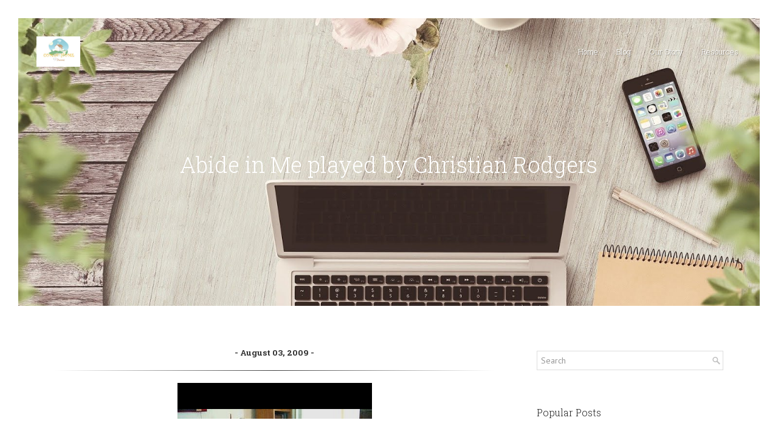

--- FILE ---
content_type: text/html; charset=UTF-8
request_url: https://www.blogger.com/video.g?token=AD6v5dxoWj8As1my02mmoqOAUAQPluwLgz9SwEi9p0L8ghEvYhPCn3cmvjuLqd5O3tu2NU6TId6cHepoBRDnXsIJ5PZGb_PxJ39G3lMPtinJfnB334wFCqLC8uAW13_o4omuZ8ghXBg
body_size: 603
content:
<!DOCTYPE HTML PUBLIC "-//W3C//DTD HTML 4.01//EN" "http://www.w3.org/TR/html4/strict.dtd"><html dir="ltr"><head><style type="text/css">
        body,
        .main,
        #videocontainer,
        .thumbnail-holder,
        .play-button {
          background: black;
          height: 100vh;
          margin: 0;
          overflow: hidden;
          position: absolute;
          width: 100%;
        }

        #videocontainer.type-BLOGGER_UPLOADED .thumbnail-holder {
          background-size: contain;
        }

        .thumbnail-holder {
          background-repeat: no-repeat;
          background-position: center;
          z-index: 10;
        }

        .play-button {
          background: url('https://www.gstatic.com/images/icons/material/system/1x/play_arrow_white_48dp.png') rgba(0,0,0,0.1) no-repeat center;
          cursor: pointer;
          display: block;
          z-index: 20;
        }
      </style>
<script type="text/javascript">
        var VIDEO_CONFIG = {"thumbnail":"https://i9.ytimg.com/vi_blogger/7BT_HyOcxfE/1.jpg?sqp=CM301csGGPDEAfqGspsBBgjAAhC0AQ&rs=AMzJL3kbAv_WTohjw2U2uoqOsws-LIHqFg","iframe_id":"BLOGGER-video-ec14ff1f239cc5f1-8258","allow_resize":false,"streams":[{"play_url":"https://rr2---sn-vgqsrn6z.googlevideo.com/videoplayback?expire=1769335501&ei=TXp1aar5DK33ruEPhcX6yAE&ip=18.116.239.7&id=ec14ff1f239cc5f1&itag=18&source=blogger&xpc=Egho7Zf3LnoBAQ%3D%3D&cps=0&met=1769306701,&mh=aR&mm=31&mn=sn-vgqsrn6z&ms=au&mv=u&mvi=2&pl=24&rms=au,au&susc=bl&eaua=J4u3jgVranU&mime=video/mp4&vprv=1&rqh=1&dur=41.168&lmt=1249325352997660&mt=1769305427&sparams=expire,ei,ip,id,itag,source,xpc,susc,eaua,mime,vprv,rqh,dur,lmt&sig=AJEij0EwRQIhAL_p8icCHSnKvWALJjurWSHVim4FYjKbx_ZwGYOS8jOvAiBe9FN0NKsI5i8eFyBz9Lx4YaFNTfck9E7-UZg8rbv08Q%3D%3D&lsparams=cps,met,mh,mm,mn,ms,mv,mvi,pl,rms&lsig=APaTxxMwRAIgbwS11QzC0eMvhbIh4FI9QfOwGTBKU2MI7mY2dKULuPMCIDaOL2hHYtYKnOjgx_HEcHNV-CYOI07fPrw0n35-BSe3","format_id":18},{"play_url":"https://rr2---sn-vgqsrn6z.googlevideo.com/videoplayback?expire=1769335501&ei=TXp1aar5DK33ruEPhcX6yAE&ip=18.116.239.7&id=ec14ff1f239cc5f1&itag=22&source=blogger&xpc=Egho7Zf3LnoBAQ%3D%3D&cps=0&met=1769306701,&mh=aR&mm=31&mn=sn-vgqsrn6z&ms=au&mv=u&mvi=2&pl=24&rms=au,au&susc=bl&eaua=J4u3jgVranU&mime=video/mp4&vprv=1&rqh=1&dur=40.681&lmt=1586302385551219&mt=1769305427&sparams=expire,ei,ip,id,itag,source,xpc,susc,eaua,mime,vprv,rqh,dur,lmt&sig=AJEij0EwRQIgIJshfNHxKCq3xfm_R9zBBZ0U8SCRAW9v8bPYCH_utjsCIQCJTDDcnIDcLuhXfa29LT1SIIrFd4TplPtSfLTB-8sySQ%3D%3D&lsparams=cps,met,mh,mm,mn,ms,mv,mvi,pl,rms&lsig=APaTxxMwRgIhANXiVxWFn1cQ331fp7hTJXRu0b-r5wPLAbbDER1Hspk_AiEAqfkfmeIMmqrHYMwLKitEwHoUQjtnoLRNMc97pQQv-9o%3D","format_id":22}]}
      </script></head>
<body><div class="main"><div id="videocontainer" class="type-BLOGGER_UPLOADED"><div class="thumbnail-holder"></div>
<div class="play-button"></div></div></div>
<script type="text/javascript" src="https://www.blogger.com/static/v1/jsbin/3245339219-video_compiled.js"></script>
</body></html>

--- FILE ---
content_type: text/html; charset=UTF-8
request_url: http://www.cominhome.net/b/stats?style=BLACK_TRANSPARENT&timeRange=ALL_TIME&token=APq4FmCZAY-8VZQ3DgrWlQ9uoOqxYrVSeEhwskfbJv1xFBMtMzf_gKADHOcK8OpeyQ0dhG_k-gLw2aNWK4sJU6jayZvnia-QuA
body_size: 265
content:
{"total":2214362,"sparklineOptions":{"backgroundColor":{"fillOpacity":0.1,"fill":"#000000"},"series":[{"areaOpacity":0.3,"color":"#202020"}]},"sparklineData":[[0,78],[1,64],[2,82],[3,94],[4,52],[5,74],[6,74],[7,66],[8,99],[9,68],[10,67],[11,78],[12,90],[13,97],[14,75],[15,70],[16,69],[17,71],[18,88],[19,45],[20,46],[21,58],[22,49],[23,65],[24,42],[25,58],[26,62],[27,52],[28,71],[29,3]],"nextTickMs":450000}

--- FILE ---
content_type: text/javascript; charset=UTF-8
request_url: http://www.cominhome.net/feeds/posts/default/-/family?alt=json-in-script&callback=related_results_labels_thumbs&max-results=6
body_size: 47269
content:
// API callback
related_results_labels_thumbs({"version":"1.0","encoding":"UTF-8","feed":{"xmlns":"http://www.w3.org/2005/Atom","xmlns$openSearch":"http://a9.com/-/spec/opensearchrss/1.0/","xmlns$blogger":"http://schemas.google.com/blogger/2008","xmlns$georss":"http://www.georss.org/georss","xmlns$gd":"http://schemas.google.com/g/2005","xmlns$thr":"http://purl.org/syndication/thread/1.0","id":{"$t":"tag:blogger.com,1999:blog-6630829430019968762"},"updated":{"$t":"2025-10-29T02:14:13.245-05:00"},"category":[{"term":"family"},{"term":"sewing"},{"term":"frugal living"},{"term":"Organization"},{"term":"country living"},{"term":"homemaking"},{"term":"From the Heart"},{"term":"Holidays"},{"term":"Tuesday Tea"},{"term":"gifts"},{"term":"Photography"},{"term":"Quilting"},{"term":"Cooking"},{"term":"Crafts"},{"term":"Art"},{"term":"Recipes"},{"term":"Decorating"},{"term":"Flylady"},{"term":"blogging"},{"term":"tutorials"},{"term":"interior decorating"},{"term":"Give-away"},{"term":"Show and Tell"},{"term":"applique"},{"term":"cleaning"},{"term":"clothes"},{"term":"Babies"},{"term":"art of homemaking"},{"term":"house cleaning"},{"term":"featured"},{"term":"songs"},{"term":"vacation"},{"term":"wall hangings"},{"term":"Menu Plan"},{"term":"decluttering"},{"term":"home improvement"},{"term":"travel"},{"term":"Children"},{"term":"baking"},{"term":"banners"},{"term":"friends"},{"term":"gardening"},{"term":"home schooling"},{"term":"Give Away"},{"term":"Poems"},{"term":"cake decorating"},{"term":"grandchildren"},{"term":"losing weight"},{"term":"marriage"},{"term":"Devotions"},{"term":"International"},{"term":"blog award"},{"term":"crochet"},{"term":"healthy eating"},{"term":"patterns"},{"term":"refashion"},{"term":"Boutis"},{"term":"Costumes"},{"term":"Marvelous Mondays"},{"term":"Molas"},{"term":"Music"},{"term":"Sidebarposts"},{"term":"giveaway"},{"term":"homeschooling"},{"term":"kids' activities"},{"term":"Activities"},{"term":"Andrew and Ebeth"},{"term":"Awards"},{"term":"Ethnic Art"},{"term":"Lena"},{"term":"Mother's Day"},{"term":"Special Occasions"},{"term":"altering"},{"term":"antiques"},{"term":"beekeeping"},{"term":"home repair"},{"term":"parenting"},{"term":"pets"},{"term":"procrastination"},{"term":"time management"},{"term":"upholstery"},{"term":"Finances"},{"term":"Jacob"},{"term":"My Kids"},{"term":"W.I.P."},{"term":"aprons"},{"term":"baby quilt"},{"term":"blanket"},{"term":"furniture"},{"term":"guest posting"},{"term":"healthy living"},{"term":"home remedies"},{"term":"nature"},{"term":"painting"},{"term":"photograhy"},{"term":"poetry"},{"term":"receipes"},{"term":"square dance"},{"term":"stress"},{"term":"tablescapes"},{"term":"teen dancers"},{"term":"tote bag"},{"term":"weightloss"},{"term":"worry"},{"term":"Amanda"},{"term":"Brenan"},{"term":"Calligraphy"},{"term":"Colin"},{"term":"Easter"},{"term":"Gold Leaf metallic powder"},{"term":"Ink"},{"term":"Letters to Darcy"},{"term":"Moving"},{"term":"NCFCA"},{"term":"Quiliting"},{"term":"Rebekah"},{"term":"Rug Making"},{"term":"Silver painting"},{"term":"Sunday Song"},{"term":"Texas"},{"term":"Tuesd"},{"term":"Weaving"},{"term":"baby shower"},{"term":"beach"},{"term":"beauty"},{"term":"budget"},{"term":"candle making"},{"term":"candles"},{"term":"child training"},{"term":"clutter"},{"term":"coloring quilt"},{"term":"coooking"},{"term":"coun"},{"term":"count"},{"term":"crock pot"},{"term":"donna"},{"term":"facebook"},{"term":"faith"},{"term":"fashion"},{"term":"friends' work"},{"term":"from"},{"term":"gathering"},{"term":"good bye letter"},{"term":"hair cutting"},{"term":"hobbies"},{"term":"holiday"},{"term":"homebirth"},{"term":"house"},{"term":"jar candles"},{"term":"lothes"},{"term":"multiple summaries"},{"term":"pie"},{"term":"poultry raising"},{"term":"prayer"},{"term":"priorities"},{"term":"recycling"},{"term":"ruffler foot"},{"term":"skirt"},{"term":"stossel"},{"term":"valentines day"},{"term":"weddings"},{"term":"weekend reader"},{"term":"weight loss"},{"term":"wip's"}],"title":{"type":"text","$t":"Comin' Home"},"subtitle":{"type":"html","$t":"Sharing the Art and Heart of Homemaking"},"link":[{"rel":"http://schemas.google.com/g/2005#feed","type":"application/atom+xml","href":"http:\/\/www.cominhome.net\/feeds\/posts\/default"},{"rel":"self","type":"application/atom+xml","href":"http:\/\/www.blogger.com\/feeds\/6630829430019968762\/posts\/default\/-\/family?alt=json-in-script\u0026max-results=6"},{"rel":"alternate","type":"text/html","href":"http:\/\/www.cominhome.net\/search\/label\/family"},{"rel":"hub","href":"http://pubsubhubbub.appspot.com/"},{"rel":"next","type":"application/atom+xml","href":"http:\/\/www.blogger.com\/feeds\/6630829430019968762\/posts\/default\/-\/family\/-\/family?alt=json-in-script\u0026start-index=7\u0026max-results=6"}],"author":[{"name":{"$t":"Donna"},"uri":{"$t":"http:\/\/www.blogger.com\/profile\/00944882257793647449"},"email":{"$t":"noreply@blogger.com"},"gd$image":{"rel":"http://schemas.google.com/g/2005#thumbnail","width":"32","height":"32","src":"\/\/blogger.googleusercontent.com\/img\/b\/R29vZ2xl\/AVvXsEjoANZcQj1E4xdT57P_M4M1TKNhG1K7s55Ns97waNqTuGzoI50QyaeXX9poSSRa5-DjFkA7xoNW1k9WdMKii87-qkr-BKC_PHD-6d_xck1ATxJsD_s5RECR6Fdm3w1Bkw\/s113\/70455701_138336384062339_4923092020928446464_n.jpg"}}],"generator":{"version":"7.00","uri":"http://www.blogger.com","$t":"Blogger"},"openSearch$totalResults":{"$t":"99"},"openSearch$startIndex":{"$t":"1"},"openSearch$itemsPerPage":{"$t":"6"},"entry":[{"id":{"$t":"tag:blogger.com,1999:blog-6630829430019968762.post-4019368864779444115"},"published":{"$t":"2011-08-27T09:22:00.002-05:00"},"updated":{"$t":"2011-09-22T20:46:07.653-05:00"},"category":[{"scheme":"http://www.blogger.com/atom/ns#","term":"family"}],"title":{"type":"text","$t":"Matthew's Safely Home....Precious Pictures.."},"content":{"type":"html","$t":"\u003Cdiv class=\"separator\" style=\"clear: both; text-align: center;\"\u003E\n\u003Ca href=\"https:\/\/blogger.googleusercontent.com\/img\/b\/R29vZ2xl\/AVvXsEgRAxp90flBm0w7IZa7VJzlcd7WWSFzVFtEbbB03cXoIpLWvJHi3qakVdUaaI_NSatM1YYh9uG0ZC6Gftkk0sCT9vKz6KSB9phqSDqs5I1_pfMTYXvcOJQVQDxn_eLQa4bk9gka-7fu0BN2\/s1600\/291996_10150262502776400_709041399_8172806_5247723_n.jpg\" imageanchor=\"1\" style=\"margin-left: 1em; margin-right: 1em;\"\u003E\u003C\/a\u003E\u003C\/div\u003E\n\u003Cdiv class=\"\" style=\"clear: both; text-align: center;\"\u003E\n\u003Cbr\u003E\n\u003Cdiv class=\"separator\" style=\"clear: both; text-align: center;\"\u003E\n\u003Ca href=\"https:\/\/blogger.googleusercontent.com\/img\/b\/R29vZ2xl\/AVvXsEjiXa-J_IOZV6F9Y9w3G96WI97E-KRmsnDbtqmgck92l31iirIgIlPnCAXkRvp9bUT-hFr2_aXhmHl0rjoZ4jeiuEbasBB93kJRg4T311RCP7uR6jjiOMJOBMNZ74DMf9ZS9RNeFpO24GYC\/s1600\/Matthew+hugs+his+son+Colin.jpg\" imageanchor=\"1\" style=\"clear: left; float: left; margin-bottom: 1em; margin-right: 1em;\"\u003E\u003Cimg border=\"0\" height=\"320\" src=\"https:\/\/blogger.googleusercontent.com\/img\/b\/R29vZ2xl\/AVvXsEjiXa-J_IOZV6F9Y9w3G96WI97E-KRmsnDbtqmgck92l31iirIgIlPnCAXkRvp9bUT-hFr2_aXhmHl0rjoZ4jeiuEbasBB93kJRg4T311RCP7uR6jjiOMJOBMNZ74DMf9ZS9RNeFpO24GYC\/s320\/Matthew+hugs+his+son+Colin.jpg\" width=\"192\"\u003E\u003C\/a\u003E\u003C\/div\u003E\n\u003Ca href=\"https:\/\/blogger.googleusercontent.com\/img\/b\/R29vZ2xl\/AVvXsEi6Hd5ycHcsTZ8_qRHyBilzZKtC6FFrn2Ge4ngohoOJy7_u_UGF5peZqZedUw6iZQ05KgNZr7DekUbBv7W4Zx6_ibv-eJad6-RHDIgKOAeKgjkyN6yNrAFzihXsCUyQItcrPZr8A1kuRB5d\/s1600\/184113_10150262502601400_709041399_8172803_4386826_n.jpg\" imageanchor=\"1\" style=\"clear: left; float: left; margin-bottom: 1em; margin-right: 1em;\"\u003E\u003C\/a\u003EI\u0026#39;m glad to share with you all that my son, Matthew, is home from Afghanistan. Amanda and the kids, Colin, Brennan, and Nikolai were so excited to see Hubby and Daddy again.  Thanks every single one of you for your prayers and kind notes. They meant so much to Matthew and to me. :o)\u003C\/div\u003E\n\u003Cdiv class=\"\" style=\"clear: both; text-align: center;\"\u003E\n\u003Cbr\u003E\u003C\/div\u003E\n\u003Cdiv class=\"\" style=\"clear: both; text-align: center;\"\u003E\n\u003C\/div\u003E\n\u003Ca href=\"http:\/\/www.cominhome.net\/2011\/08\/matthews-safely-homeprecious-pictures.html#more\"\u003E\u003C\/a\u003E"},"link":[{"rel":"replies","type":"application/atom+xml","href":"http:\/\/www.cominhome.net\/feeds\/4019368864779444115\/comments\/default","title":"Post Comments"},{"rel":"replies","type":"text/html","href":"http:\/\/www.blogger.com\/comment\/fullpage\/post\/6630829430019968762\/4019368864779444115?isPopup=true","title":"9 Comments"},{"rel":"edit","type":"application/atom+xml","href":"http:\/\/www.blogger.com\/feeds\/6630829430019968762\/posts\/default\/4019368864779444115"},{"rel":"self","type":"application/atom+xml","href":"http:\/\/www.blogger.com\/feeds\/6630829430019968762\/posts\/default\/4019368864779444115"},{"rel":"alternate","type":"text/html","href":"http:\/\/www.cominhome.net\/2011\/08\/matthews-safely-homeprecious-pictures.html","title":"Matthew's Safely Home....Precious Pictures.."}],"author":[{"name":{"$t":"Donna"},"uri":{"$t":"http:\/\/www.blogger.com\/profile\/00944882257793647449"},"email":{"$t":"noreply@blogger.com"},"gd$image":{"rel":"http://schemas.google.com/g/2005#thumbnail","width":"32","height":"32","src":"\/\/blogger.googleusercontent.com\/img\/b\/R29vZ2xl\/AVvXsEjoANZcQj1E4xdT57P_M4M1TKNhG1K7s55Ns97waNqTuGzoI50QyaeXX9poSSRa5-DjFkA7xoNW1k9WdMKii87-qkr-BKC_PHD-6d_xck1ATxJsD_s5RECR6Fdm3w1Bkw\/s113\/70455701_138336384062339_4923092020928446464_n.jpg"}}],"media$thumbnail":{"xmlns$media":"http://search.yahoo.com/mrss/","url":"https:\/\/blogger.googleusercontent.com\/img\/b\/R29vZ2xl\/AVvXsEjiXa-J_IOZV6F9Y9w3G96WI97E-KRmsnDbtqmgck92l31iirIgIlPnCAXkRvp9bUT-hFr2_aXhmHl0rjoZ4jeiuEbasBB93kJRg4T311RCP7uR6jjiOMJOBMNZ74DMf9ZS9RNeFpO24GYC\/s72-c\/Matthew+hugs+his+son+Colin.jpg","height":"72","width":"72"},"thr$total":{"$t":"9"}},{"id":{"$t":"tag:blogger.com,1999:blog-6630829430019968762.post-2359193000632672710"},"published":{"$t":"2011-07-18T00:20:00.000-05:00"},"updated":{"$t":"2011-07-18T00:20:45.572-05:00"},"category":[{"scheme":"http://www.blogger.com/atom/ns#","term":"family"}],"title":{"type":"text","$t":"Summer Fun with the Girls"},"content":{"type":"html","$t":"\u003Cdiv class=\"separator\" style=\"clear: both; text-align: center;\"\u003E\n\u003Ca href=\"https:\/\/blogger.googleusercontent.com\/img\/b\/R29vZ2xl\/AVvXsEgk6TzwpHedaZQtFM1QdQjyJh1dPzWiaMQHWhwZI5V5RB3tr6Hq1sX7jMe74gmULPbSO-Uz-pkqq1EG4V4IT3yxwStZVjBeRdViOauQK6Q4yZOUHEbtyAS_hPu-Afrwl2l3BrshPKgp8fM3\/s1600\/new+signature_thumb%255B1%255D.jpg\" imageanchor=\"1\" style=\"margin-left: 1em; margin-right: 1em;\"\u003E\u003C\/a\u003E\u003C\/div\u003E\n\u003Cdiv style=\"text-align: center;\"\u003E\n\u0026nbsp;\u003Ca href=\"https:\/\/blogger.googleusercontent.com\/img\/b\/R29vZ2xl\/AVvXsEjbs6lTuNIhyBPtRz6ZVB-QGHebpIsGc6RGe-gPLIwhCXOYxaYiX7BuDmRfgH054ro9-Wr6Te3xG6KLWEQMKmm79uHZCxbrYeOtBxOokGdw2UwEq6DZR7gwUvGCBgVULn1-yvDSvHHBtX9y\/s1600\/chatting.jpg\" style=\"margin-left: 1em; margin-right: 1em;\"\u003E\u003Cimg border=\"0\" height=\"640\" src=\"https:\/\/blogger.googleusercontent.com\/img\/b\/R29vZ2xl\/AVvXsEjbs6lTuNIhyBPtRz6ZVB-QGHebpIsGc6RGe-gPLIwhCXOYxaYiX7BuDmRfgH054ro9-Wr6Te3xG6KLWEQMKmm79uHZCxbrYeOtBxOokGdw2UwEq6DZR7gwUvGCBgVULn1-yvDSvHHBtX9y\/s640\/chatting.jpg\" width=\"430\" \/\u003E\u003C\/a\u003E\u003Ca href=\"https:\/\/blogger.googleusercontent.com\/img\/b\/R29vZ2xl\/AVvXsEhHjuzx8hh-XC0iVZFGmKG3nAwGRbJ_alZVvVgqft8ESTiGUDexxbySs2QeN42vh6RjInEC_MxOiA2rMuH6C5MNkHcTsMrrD-3C7SCe_Oqk2fDYdOeIK-8lKCbqDZ30r_BQ9BpbO_xxg6O3\/s1600\/donna%2527s+profile+photo.jpg\" style=\"margin-left: 1em; margin-right: 1em;\"\u003E\u003C\/a\u003E\u003C\/div\u003E\n\u003Cdiv class=\"separator\" style=\"clear: both; text-align: center;\"\u003E\n\u003Cbr \/\u003E\u003C\/div\u003E\n\u003Cdiv class=\"separator\" style=\"clear: both; text-align: center;\"\u003E\nHi Friends, It's Sunday night, and I finally have a few minutes to 'blog'. I guess I should have taken my official 'blog vacation' this week instead of last considering that I got a lot more blogging last week. :o)\u003C\/div\u003E\n\u003Cdiv class=\"separator\" style=\"clear: both; text-align: center;\"\u003E\n\u003Cbr \/\u003E\u003C\/div\u003E\n\u003Cdiv class=\"separator\" style=\"clear: both; text-align: center;\"\u003E\n\u003Ca href=\"https:\/\/blogger.googleusercontent.com\/img\/b\/R29vZ2xl\/AVvXsEjOkn8uDZD0GscrJtpHhhH1RRlcQe1Vw3SsWjN8HfoQ0lbJ7nFkytsQnhaYX02lFlJQEN-g3A8sfTSvtuAz_ziUDVukwBnlDAJ5khFkyzj64UKKq3yKPzzvEzlw0mpYgHOKYsaqmwWL3zDY\/s1600\/friends3.jpg\" style=\"margin-left: 1em; margin-right: 1em;\"\u003E\u003Cimg border=\"0\" height=\"640\" src=\"https:\/\/blogger.googleusercontent.com\/img\/b\/R29vZ2xl\/AVvXsEjOkn8uDZD0GscrJtpHhhH1RRlcQe1Vw3SsWjN8HfoQ0lbJ7nFkytsQnhaYX02lFlJQEN-g3A8sfTSvtuAz_ziUDVukwBnlDAJ5khFkyzj64UKKq3yKPzzvEzlw0mpYgHOKYsaqmwWL3zDY\/s640\/friends3.jpg\" width=\"430\" \/\u003E\u003C\/a\u003E\u0026nbsp;\u003C\/div\u003E\n\u003Cdiv class=\"separator\" style=\"clear: both; text-align: center;\"\u003E\n \u003C\/div\u003E\n\u003Cdiv class=\"separator\" style=\"clear: both; text-align: center;\"\u003E\n \u003Cbr \/\u003E\u003Ca href=\"https:\/\/blogger.googleusercontent.com\/img\/b\/R29vZ2xl\/AVvXsEgkA7lZpHdJq5QO3HpSxaBF64C1rw8dbNqwTwH9ZyBNX1l2SSsz9Gn-_Xx7SuCm3mknL-CPYynOZpfxYDhlLL3qnUs3MyDRJ-miVGL7CYtJU6Rqj8Fq-ig-eMc6ku4tIwS_9iQjbZcQuc5Q\/s1600\/eating+ice+cream.jpg\" style=\"margin-left: 1em; margin-right: 1em;\"\u003E\u003Cimg border=\"0\" height=\"428\" src=\"https:\/\/blogger.googleusercontent.com\/img\/b\/R29vZ2xl\/AVvXsEgkA7lZpHdJq5QO3HpSxaBF64C1rw8dbNqwTwH9ZyBNX1l2SSsz9Gn-_Xx7SuCm3mknL-CPYynOZpfxYDhlLL3qnUs3MyDRJ-miVGL7CYtJU6Rqj8Fq-ig-eMc6ku4tIwS_9iQjbZcQuc5Q\/s640\/eating+ice+cream.jpg\" width=\"640\" \/\u003E\u003C\/a\u003E\u003C\/div\u003E\n\u003Cdiv class=\"separator\" style=\"clear: both; text-align: center;\"\u003E\n\u003Cbr \/\u003E\u003C\/div\u003E\n\u003Cdiv class=\"separator\" style=\"clear: both; text-align: center;\"\u003E\nMy daughter's friends arrived for a 'girly' weekend on Thursday and it's been a whirlwind of fun ever since.\u0026nbsp;\u0026nbsp;\u003C\/div\u003E\n\u003Cdiv class=\"separator\" style=\"clear: both; text-align: center;\"\u003E\n\u003Cbr \/\u003E\u003C\/div\u003E\n\u003Cdiv class=\"separator\" style=\"clear: both; text-align: center;\"\u003E\n\u003Ca href=\"https:\/\/blogger.googleusercontent.com\/img\/b\/R29vZ2xl\/AVvXsEgKR7Kwp38nasFzm6fAaxEZOAr60pXJz7z195c7KOoXZ6QY6ItvN7fDXI4zxqFTKghyoO0Wbj1MLxeyq1RAZuHfbRMAY9xdwlQ2prC90Mf2z4PY_uXbJ-xV-9S-yJ4sKLidZ2XI5qo_e646\/s1600\/hair.jpg\" style=\"margin-left: 1em; margin-right: 1em;\"\u003E\u003Cimg border=\"0\" height=\"640\" src=\"https:\/\/blogger.googleusercontent.com\/img\/b\/R29vZ2xl\/AVvXsEgKR7Kwp38nasFzm6fAaxEZOAr60pXJz7z195c7KOoXZ6QY6ItvN7fDXI4zxqFTKghyoO0Wbj1MLxeyq1RAZuHfbRMAY9xdwlQ2prC90Mf2z4PY_uXbJ-xV-9S-yJ4sKLidZ2XI5qo_e646\/s640\/hair.jpg\" width=\"428\" \/\u003E\u003C\/a\u003E \u003C\/div\u003E\n\u003Cdiv class=\"separator\" style=\"clear: both; text-align: center;\"\u003E\n\u003Cbr \/\u003E\u003C\/div\u003E\n\u003Cdiv class=\"separator\" style=\"clear: both; text-align: center;\"\u003E\n\u003Ca href=\"https:\/\/blogger.googleusercontent.com\/img\/b\/R29vZ2xl\/AVvXsEimQ98H4zI22UAy1fP4T3XOV-_IM1mTIuRqovnlarSc3Nn82xGI_B2k71_xVWo-AgeFs7ZlaOMKNik-GuCUfRtwgfCAqNe5aXzkbm6amocmRvSIxRAMv5MfDYihfNmBXUuQpczUgS3YKkqs\/s1600\/bling.jpg\" style=\"margin-left: 1em; margin-right: 1em;\"\u003E\u003Cimg border=\"0\" height=\"640\" src=\"https:\/\/blogger.googleusercontent.com\/img\/b\/R29vZ2xl\/AVvXsEimQ98H4zI22UAy1fP4T3XOV-_IM1mTIuRqovnlarSc3Nn82xGI_B2k71_xVWo-AgeFs7ZlaOMKNik-GuCUfRtwgfCAqNe5aXzkbm6amocmRvSIxRAMv5MfDYihfNmBXUuQpczUgS3YKkqs\/s640\/bling.jpg\" width=\"426\" \/\u003E\u003C\/a\u003E \u003C\/div\u003E\n\u003Cdiv class=\"separator\" style=\"clear: both; text-align: center;\"\u003E\n\u003Cbr \/\u003E\u003C\/div\u003E\n\u003Cdiv class=\"separator\" style=\"clear: both; text-align: center;\"\u003E\n\u003Cbr \/\u003E\u003C\/div\u003E\n\u003Cdiv class=\"separator\" style=\"clear: both; text-align: center;\"\u003E\n\u003Ca href=\"https:\/\/blogger.googleusercontent.com\/img\/b\/R29vZ2xl\/AVvXsEjqZ_lJlKVFNYzWdRAUbmaVgt3WDBpLITUD5kAccZHseSeYw8erLtjx9Wpf08QkTwkke3mN7AmXurlnxxBmi4PdpkEZsTEMch0Wd91zk8zoko84mRFJ_4KjWpPkx6p04RBekx9sAIZOgTWo\/s1600\/great+shoes.jpg\" style=\"margin-left: 1em; margin-right: 1em;\"\u003E\u003Cimg border=\"0\" height=\"422\" src=\"https:\/\/blogger.googleusercontent.com\/img\/b\/R29vZ2xl\/AVvXsEjqZ_lJlKVFNYzWdRAUbmaVgt3WDBpLITUD5kAccZHseSeYw8erLtjx9Wpf08QkTwkke3mN7AmXurlnxxBmi4PdpkEZsTEMch0Wd91zk8zoko84mRFJ_4KjWpPkx6p04RBekx9sAIZOgTWo\/s640\/great+shoes.jpg\" width=\"640\" \/\u003E\u003C\/a\u003E \u003C\/div\u003E\n\u003Cdiv class=\"separator\" style=\"clear: both; text-align: center;\"\u003E\n\u003Cbr \/\u003E\u003C\/div\u003E\n\u003Cdiv class=\"separator\" style=\"clear: both; text-align: center;\"\u003E\nThey had a lot of fun dressing up,\u0026nbsp;\u003C\/div\u003E\n\u003Cdiv class=\"separator\" style=\"clear: both; text-align: center;\"\u003E\n\u003Cbr \/\u003E\u003C\/div\u003E\n\u003Cdiv class=\"separator\" style=\"clear: both; text-align: center;\"\u003E\n\u0026nbsp;\u003Ca href=\"https:\/\/blogger.googleusercontent.com\/img\/b\/R29vZ2xl\/AVvXsEhwiy5L1Pq8pEi1gVmyko3o8NoivVLPLRhjmVCgcyLY-NcraI3VR_-xeyDM4-ZTrmyVOGBJ2yuK-TKqv9bIfwo8EoU2bmbnDlM0NpbFs8HYCBzFbr4uAz8ReHiave6kp6e1D6F8QNQdDe9i\/s1600\/fun.jpg\" style=\"margin-left: 1em; margin-right: 1em;\"\u003E\u003Cbr \/\u003E\u003C\/a\u003E\u003C\/div\u003E\n\u003Cdiv class=\"separator\" style=\"clear: both; text-align: center;\"\u003E\n\u003Cbr \/\u003E\u003C\/div\u003E\n\u003Cdiv class=\"separator\" style=\"clear: both; text-align: center;\"\u003E\n\u0026nbsp;\u003Ca href=\"https:\/\/blogger.googleusercontent.com\/img\/b\/R29vZ2xl\/AVvXsEi2PmG6mykwjDTnpGZMHuGJkCUkMpBrciPtemDPlZRqmbzQc-2eAHa-Kl-UufQHZxx_W9gbZdtKMfk_MzK-sMQRT7KV0KI63ocqtgN4L8ko1TbGnf6kfLqafZ9w823KeR36uxsbkjlOPeWr\/s1600\/walking.jpg\" style=\"margin-left: 1em; margin-right: 1em;\"\u003E\u003Cimg border=\"0\" height=\"426\" src=\"https:\/\/blogger.googleusercontent.com\/img\/b\/R29vZ2xl\/AVvXsEi2PmG6mykwjDTnpGZMHuGJkCUkMpBrciPtemDPlZRqmbzQc-2eAHa-Kl-UufQHZxx_W9gbZdtKMfk_MzK-sMQRT7KV0KI63ocqtgN4L8ko1TbGnf6kfLqafZ9w823KeR36uxsbkjlOPeWr\/s640\/walking.jpg\" width=\"640\" \/\u003E\u003C\/a\u003E\u003C\/div\u003E\n\u003Cdiv class=\"\" style=\"clear: both; text-align: center;\"\u003E\nshopping,\u003C\/div\u003E\n\u003Cdiv class=\"\" style=\"clear: both; text-align: center;\"\u003E\n\u003Cbr \/\u003E\u003C\/div\u003E\n\u003Cdiv class=\"\" style=\"clear: both; text-align: center;\"\u003E\n\u0026nbsp;\u003Ca href=\"https:\/\/blogger.googleusercontent.com\/img\/b\/R29vZ2xl\/AVvXsEhwiy5L1Pq8pEi1gVmyko3o8NoivVLPLRhjmVCgcyLY-NcraI3VR_-xeyDM4-ZTrmyVOGBJ2yuK-TKqv9bIfwo8EoU2bmbnDlM0NpbFs8HYCBzFbr4uAz8ReHiave6kp6e1D6F8QNQdDe9i\/s1600\/fun.jpg\" style=\"margin-left: 1em; margin-right: 1em;\"\u003E\u003Cimg border=\"0\" height=\"640\" src=\"https:\/\/blogger.googleusercontent.com\/img\/b\/R29vZ2xl\/AVvXsEhwiy5L1Pq8pEi1gVmyko3o8NoivVLPLRhjmVCgcyLY-NcraI3VR_-xeyDM4-ZTrmyVOGBJ2yuK-TKqv9bIfwo8EoU2bmbnDlM0NpbFs8HYCBzFbr4uAz8ReHiave6kp6e1D6F8QNQdDe9i\/s640\/fun.jpg\" width=\"424\" \/\u003E\u003C\/a\u003E\u003C\/div\u003E\n\u003Cdiv class=\"\" style=\"clear: both; text-align: center;\"\u003E\n\u003Cbr \/\u003E\u003C\/div\u003E\n\u003Cdiv class=\"\" style=\"clear: both; text-align: center;\"\u003E\n and walking the beach in Galveston.\u003C\/div\u003E\n\u003Cdiv class=\"separator\" style=\"clear: both; text-align: center;\"\u003E\n\u003Cbr \/\u003E\u003C\/div\u003E\n\u003Cdiv class=\"separator\" style=\"clear: both; text-align: center;\"\u003E\nTim and I celebrated our anniversary\u0026nbsp; tonight (though it is tomorrow) by dinner out and a little romantic treat... a gift from my wonderful secret sister--champagne glasses, champagne, and can you believe it...the movie Julie and Julia!! Yippee! It really is quite romantic and hubby enjoyed it thoroughly. (Thank You!!) I'll tell you all about that tomorrow..after a late morning nap, which I'm guessing I'm going to need.\u003C\/div\u003E\n\u003Cdiv class=\"separator\" style=\"clear: both; text-align: center;\"\u003E\n\u003Cbr \/\u003E\u003C\/div\u003E\n\u003Cdiv class=\"separator\" style=\"clear: both; text-align: center;\"\u003E\n\u003C\/div\u003E\n\u003Cdiv class=\"separator\" style=\"clear: both; text-align: center;\"\u003E\nAs I type this, Dear Hubby is packing for a week long business trip. We leave at 4 a.m (Yes, I'm STILL up. Must be crazy!!)\u0026nbsp;\u0026nbsp;\u003C\/div\u003E\n\u003Cdiv class=\"separator\" style=\"clear: both; text-align: center;\"\u003E\n\u003Cbr \/\u003E\u003C\/div\u003E\n\u003Cdiv class=\"separator\" style=\"clear: both; text-align: center;\"\u003E\n\u003Cbr \/\u003E\u003C\/div\u003E\n\u003Cdiv class=\"separator\" style=\"clear: both; text-align: center;\"\u003E\n\u003Ca href=\"https:\/\/blogger.googleusercontent.com\/img\/b\/R29vZ2xl\/AVvXsEiPlvtZzL5VjpmF0TJ4sxAT07HQ8Be8aTiiDK6sENyzTGqoEjvLX240N9U4Ddo76m4CTJjkxA6SQU8ztLNnNlgKNr1mEh7yKiRuXYYFHmPtvSKoZl_fmDHJncgBwV46dDdPvKXAokcCrUQ8\/s1600\/Nautical+outfits.jpg\" style=\"margin-left: 1em; margin-right: 1em;\"\u003E\u003Cimg border=\"0\" height=\"450\" src=\"https:\/\/blogger.googleusercontent.com\/img\/b\/R29vZ2xl\/AVvXsEiPlvtZzL5VjpmF0TJ4sxAT07HQ8Be8aTiiDK6sENyzTGqoEjvLX240N9U4Ddo76m4CTJjkxA6SQU8ztLNnNlgKNr1mEh7yKiRuXYYFHmPtvSKoZl_fmDHJncgBwV46dDdPvKXAokcCrUQ8\/s640\/Nautical+outfits.jpg\" width=\"640\" \/\u003E\u003C\/a\u003E \u003C\/div\u003E\n\u003Cdiv class=\"separator\" style=\"clear: both; text-align: center;\"\u003E\n\u003Cspan style=\"font-size: x-small;\"\u003E\u003Ci\u003EKristin, Kaylene, and my daughter, Rebekah in their 'nautical' style outfits.\u003C\/i\u003E\u003C\/span\u003E\u003C\/div\u003E\n\u003Cdiv class=\"separator\" style=\"clear: both; text-align: center;\"\u003E\n\u003Cbr \/\u003E\u003C\/div\u003E\n\u003Cdiv class=\"separator\" style=\"clear: both; text-align: center;\"\u003E\n\u003Cbr \/\u003E\u003C\/div\u003E\n\u003Cdiv class=\"separator\" style=\"clear: both; text-align: center;\"\u003E\nI thought I'd just let you know that I didn't fall off the edge of the planet--I\u0026nbsp; just got too busy to blog. I honestly don't think that's ever happened before!\u0026nbsp; I've had lots of company for dinner, spent hours on the phone with my son from Afghanistan (he's coming home soon!), and of course, had 'tea' with the girls. What a week!\u003C\/div\u003E\n\u003Cdiv class=\"separator\" style=\"clear: both; text-align: center;\"\u003E\n\u003Cbr \/\u003E\u003C\/div\u003E\n\u003Cdiv class=\"separator\" style=\"clear: both; text-align: center;\"\u003E\n\u003Cbr \/\u003E\u003C\/div\u003E\n\u003Cdiv class=\"separator\" style=\"clear: both; text-align: center;\"\u003E\n\u0026nbsp;\u003Ca href=\"https:\/\/blogger.googleusercontent.com\/img\/b\/R29vZ2xl\/AVvXsEj5WppvESOGaJNXuR0zk_7zrJYgEVddpLHNz8vp0ZCU0kOdnj3usOmm1wn7_fRfI08UMlDZVf7kT9jQg-_HoQv3jeTfL3op-hDSkUCQkoofMciqCcabgHoBv22KcRDOJuORb8QfWchzaQEu\/s1600\/icecream.jpg\" imageanchor=\"1\" style=\"margin-left: 1em; margin-right: 1em;\"\u003E\u003Cimg border=\"0\" height=\"426\" src=\"https:\/\/blogger.googleusercontent.com\/img\/b\/R29vZ2xl\/AVvXsEj5WppvESOGaJNXuR0zk_7zrJYgEVddpLHNz8vp0ZCU0kOdnj3usOmm1wn7_fRfI08UMlDZVf7kT9jQg-_HoQv3jeTfL3op-hDSkUCQkoofMciqCcabgHoBv22KcRDOJuORb8QfWchzaQEu\/s640\/icecream.jpg\" width=\"640\" \/\u003E\u003C\/a\u003E\u003C\/div\u003E\n\u003Cdiv class=\"\" style=\"clear: both; text-align: center;\"\u003E\n\u003Cbr \/\u003E\u003C\/div\u003E\n\u003Cdiv class=\"\" style=\"clear: both; text-align: center;\"\u003E\nIn the meanwhile, I thought you might enjoy these great photos that Kaylene, Kristin, and my daughter Rebekah took on their trip.\u003C\/div\u003E\n\u003Cbr \/\u003E\n\u003Cdiv class=\"separator\" style=\"clear: both; text-align: center;\"\u003E\n\u003Cbr \/\u003E\u003C\/div\u003E\n\u003Cdiv class=\"separator\" style=\"clear: both; text-align: center;\"\u003E\n\u003Cb\u003EWhat's coming up this week?\u0026nbsp;\u003C\/b\u003E\u003C\/div\u003E\n\u003Cdiv class=\"separator\" style=\"clear: both; text-align: center;\"\u003E\nHow to Use the Sidetracked Home Executives system\u003C\/div\u003E\n\u003Cdiv class=\"separator\" style=\"clear: both; text-align: center;\"\u003E\nWhat Makes an Anniversary Special, Tea with 'The Girls'\u003C\/div\u003E\n\u003Cdiv class=\"separator\" style=\"clear: both; text-align: center;\"\u003E\n\u0026nbsp; Learning to Cook..\u003Ci\u003Eagain\u003C\/i\u003E\u003C\/div\u003E\n\u003Cdiv class=\"separator\" style=\"clear: both; text-align: center;\"\u003E\nSummer Fun \u003Ci\u003EIndoors~\u003C\/i\u003EMaking and Playing a Glass Harp\u003Ci\u003E\u0026nbsp;\u003C\/i\u003E\u003C\/div\u003E\n\u003Cdiv class=\"separator\" style=\"clear: both; text-align: center;\"\u003E\n\u003Ci\u003E \u0026nbsp;\u003C\/i\u003E and\u003C\/div\u003E\n\u003Cdiv class=\"separator\" style=\"clear: both; text-align: center;\"\u003E\nHow to Make Your Own Fabric Wall Art \u003C\/div\u003E\n\u003Cdiv class=\"separator\" style=\"clear: both; text-align: center;\"\u003E\n\u003Cbr \/\u003E\u003C\/div\u003E\n\u003Cdiv class=\"separator\" style=\"clear: both; text-align: center;\"\u003E\n\u003Ca href=\"https:\/\/blogger.googleusercontent.com\/img\/b\/R29vZ2xl\/AVvXsEhHjuzx8hh-XC0iVZFGmKG3nAwGRbJ_alZVvVgqft8ESTiGUDexxbySs2QeN42vh6RjInEC_MxOiA2rMuH6C5MNkHcTsMrrD-3C7SCe_Oqk2fDYdOeIK-8lKCbqDZ30r_BQ9BpbO_xxg6O3\/s1600\/donna%2527s+profile+photo.jpg\" style=\"margin-left: 1em; margin-right: 1em;\"\u003E\u003Cimg border=\"0\" height=\"400\" src=\"https:\/\/blogger.googleusercontent.com\/img\/b\/R29vZ2xl\/AVvXsEhHjuzx8hh-XC0iVZFGmKG3nAwGRbJ_alZVvVgqft8ESTiGUDexxbySs2QeN42vh6RjInEC_MxOiA2rMuH6C5MNkHcTsMrrD-3C7SCe_Oqk2fDYdOeIK-8lKCbqDZ30r_BQ9BpbO_xxg6O3\/s400\/donna%2527s+profile+photo.jpg\" width=\"267\" \/\u003E\u003C\/a\u003E \u003C\/div\u003E\n\u003Cdiv class=\"separator\" style=\"clear: both; text-align: center;\"\u003E\n\u003Cbr \/\u003E\u003C\/div\u003E\n\u003Cdiv class=\"separator\" style=\"clear: both; text-align: center;\"\u003E\n\u003Cbr \/\u003E\u003C\/div\u003E\n\u003Cdiv class=\"separator\" style=\"clear: both; text-align: center;\"\u003E\nI'm so excited about my new profile picture and hope you like it. :o) It was the talented work of Kaylene who has a photography business.\u0026nbsp; I do hope you are all having a great week! I'll see you soon. I'm off to help hubby pack the last bits. (Yes Dear--the whites are clean. :o)\u0026nbsp;\u003C\/div\u003E\n\u003Cdiv class=\"separator\" style=\"clear: both; text-align: center;\"\u003E\n\u003Cbr \/\u003E\u003C\/div\u003E\n\u003Cdiv class=\"separator\" style=\"clear: both; text-align: center;\"\u003E\n\u003Cspan style=\"font-size: large;\"\u003EWhat are you doing for fun this summer?\u003C\/span\u003E\u003C\/div\u003E\n\u0026nbsp;\u003Cdiv style=\"text-align: center;\"\u003E\n\u0026nbsp;\u003Ca href=\"https:\/\/blogger.googleusercontent.com\/img\/b\/R29vZ2xl\/AVvXsEgk6TzwpHedaZQtFM1QdQjyJh1dPzWiaMQHWhwZI5V5RB3tr6Hq1sX7jMe74gmULPbSO-Uz-pkqq1EG4V4IT3yxwStZVjBeRdViOauQK6Q4yZOUHEbtyAS_hPu-Afrwl2l3BrshPKgp8fM3\/s1600\/new+signature_thumb%255B1%255D.jpg\" style=\"margin-left: 1em; margin-right: 1em;\"\u003E\u003Cimg border=\"0\" src=\"https:\/\/blogger.googleusercontent.com\/img\/b\/R29vZ2xl\/AVvXsEgk6TzwpHedaZQtFM1QdQjyJh1dPzWiaMQHWhwZI5V5RB3tr6Hq1sX7jMe74gmULPbSO-Uz-pkqq1EG4V4IT3yxwStZVjBeRdViOauQK6Q4yZOUHEbtyAS_hPu-Afrwl2l3BrshPKgp8fM3\/s1600\/new+signature_thumb%255B1%255D.jpg\" \/\u003E\u003C\/a\u003E\u003C\/div\u003E\n\u003Cdiv class=\"separator\" style=\"clear: both; text-align: center;\"\u003E\n\u003Ca href=\"https:\/\/blogger.googleusercontent.com\/img\/b\/R29vZ2xl\/AVvXsEjbs6lTuNIhyBPtRz6ZVB-QGHebpIsGc6RGe-gPLIwhCXOYxaYiX7BuDmRfgH054ro9-Wr6Te3xG6KLWEQMKmm79uHZCxbrYeOtBxOokGdw2UwEq6DZR7gwUvGCBgVULn1-yvDSvHHBtX9y\/s1600\/chatting.jpg\" imageanchor=\"1\" style=\"margin-left: 1em; margin-right: 1em;\"\u003E\u003C\/a\u003E\u003Ca href=\"https:\/\/blogger.googleusercontent.com\/img\/b\/R29vZ2xl\/AVvXsEiPlvtZzL5VjpmF0TJ4sxAT07HQ8Be8aTiiDK6sENyzTGqoEjvLX240N9U4Ddo76m4CTJjkxA6SQU8ztLNnNlgKNr1mEh7yKiRuXYYFHmPtvSKoZl_fmDHJncgBwV46dDdPvKXAokcCrUQ8\/s1600\/Nautical+outfits.jpg\" imageanchor=\"1\" style=\"margin-left: 1em; margin-right: 1em;\"\u003E\u003Cbr \/\u003E\u003C\/a\u003E\u003C\/div\u003E"},"link":[{"rel":"replies","type":"application/atom+xml","href":"http:\/\/www.cominhome.net\/feeds\/2359193000632672710\/comments\/default","title":"Post Comments"},{"rel":"replies","type":"text/html","href":"http:\/\/www.blogger.com\/comment\/fullpage\/post\/6630829430019968762\/2359193000632672710?isPopup=true","title":"11 Comments"},{"rel":"edit","type":"application/atom+xml","href":"http:\/\/www.blogger.com\/feeds\/6630829430019968762\/posts\/default\/2359193000632672710"},{"rel":"self","type":"application/atom+xml","href":"http:\/\/www.blogger.com\/feeds\/6630829430019968762\/posts\/default\/2359193000632672710"},{"rel":"alternate","type":"text/html","href":"http:\/\/www.cominhome.net\/2011\/07\/summer-fun-with-girls.html","title":"Summer Fun with the Girls"}],"author":[{"name":{"$t":"Donna"},"uri":{"$t":"http:\/\/www.blogger.com\/profile\/00944882257793647449"},"email":{"$t":"noreply@blogger.com"},"gd$image":{"rel":"http://schemas.google.com/g/2005#thumbnail","width":"32","height":"32","src":"\/\/blogger.googleusercontent.com\/img\/b\/R29vZ2xl\/AVvXsEjoANZcQj1E4xdT57P_M4M1TKNhG1K7s55Ns97waNqTuGzoI50QyaeXX9poSSRa5-DjFkA7xoNW1k9WdMKii87-qkr-BKC_PHD-6d_xck1ATxJsD_s5RECR6Fdm3w1Bkw\/s113\/70455701_138336384062339_4923092020928446464_n.jpg"}}],"media$thumbnail":{"xmlns$media":"http://search.yahoo.com/mrss/","url":"https:\/\/blogger.googleusercontent.com\/img\/b\/R29vZ2xl\/AVvXsEjbs6lTuNIhyBPtRz6ZVB-QGHebpIsGc6RGe-gPLIwhCXOYxaYiX7BuDmRfgH054ro9-Wr6Te3xG6KLWEQMKmm79uHZCxbrYeOtBxOokGdw2UwEq6DZR7gwUvGCBgVULn1-yvDSvHHBtX9y\/s72-c\/chatting.jpg","height":"72","width":"72"},"thr$total":{"$t":"11"}},{"id":{"$t":"tag:blogger.com,1999:blog-6630829430019968762.post-1967311778274529440"},"published":{"$t":"2011-07-12T17:31:00.006-05:00"},"updated":{"$t":"2011-07-13T15:46:54.107-05:00"},"category":[{"scheme":"http://www.blogger.com/atom/ns#","term":"family"},{"scheme":"http://www.blogger.com/atom/ns#","term":"From the Heart"},{"scheme":"http://www.blogger.com/atom/ns#","term":"Tuesday Tea"}],"title":{"type":"text","$t":"Tuesday Tea Chat No. 33 ~ Setting Boundaries Graciously"},"content":{"type":"html","$t":"\u003Cdiv class=\"separator\" style=\"clear: both; text-align: center;\"\u003E\n\u003Ca href=\"https:\/\/blogger.googleusercontent.com\/img\/b\/R29vZ2xl\/AVvXsEjnF19Bg_bsjtIIif2ubAFjHGB2ah53RjizTb4bHWNpmBHd14k-5jf-6Z1fZvwTbxqW8GrW117oZtXMZfSODqkTDew3SC-k5RhSz9tT3vSAEc3lTpM7Y0BeV_33F8IQOXILq7CuYRcwYt4b\/s1600\/Harney+Wedding+Tea-3000.jpg\" style=\"margin-left: 1em; margin-right: 1em;\"\u003E\u003Cimg border=\"0\" height=\"640\" src=\"https:\/\/blogger.googleusercontent.com\/img\/b\/R29vZ2xl\/AVvXsEjnF19Bg_bsjtIIif2ubAFjHGB2ah53RjizTb4bHWNpmBHd14k-5jf-6Z1fZvwTbxqW8GrW117oZtXMZfSODqkTDew3SC-k5RhSz9tT3vSAEc3lTpM7Y0BeV_33F8IQOXILq7CuYRcwYt4b\/s640\/Harney+Wedding+Tea-3000.jpg\" width=\"480\" \/\u003E\u003C\/a\u003E\u003Ca href=\"https:\/\/blogger.googleusercontent.com\/img\/b\/R29vZ2xl\/AVvXsEjyqppTvvZL8bgM3hBNllQnws0aLdX4GNp0OpUmzLyLEyIs8SfBMMXILVVRiA3zYJvL_d6w_8MjKS1vFndIVLjo7qUk83ZDVTDuYxu2FxUj3ORNpnWcmfKWU8f91pC9gb6o0Bbzt6CXYiU4\/s1600\/tea+tin-3000.jpg\" style=\"margin-left: 1em; margin-right: 1em;\"\u003E\u003C\/a\u003E\u003Ca href=\"https:\/\/blogger.googleusercontent.com\/img\/b\/R29vZ2xl\/AVvXsEjnF19Bg_bsjtIIif2ubAFjHGB2ah53RjizTb4bHWNpmBHd14k-5jf-6Z1fZvwTbxqW8GrW117oZtXMZfSODqkTDew3SC-k5RhSz9tT3vSAEc3lTpM7Y0BeV_33F8IQOXILq7CuYRcwYt4b\/s1600\/Harney+Wedding+Tea-3000.jpg\" style=\"margin-left: 1em; margin-right: 1em;\"\u003E\u003C\/a\u003E\u003C\/div\u003E\n\u0026nbsp; \u003Cbr \/\u003E\nGood Morning friends...and Welcome to our 33rd Tuesday Tea Chat.\u0026nbsp; It's so nice to be back again! I've had a very productive break from blogging but am still working on the taxes. At least I've gotten started which is the hardest part, don't you think?\u0026nbsp; One set is finished and the other is in progress. I got a little sidetracked by my efforts to get healthy and lose weight by juicing which made it hard to focus on the work I had planned.\u003Cbr \/\u003E\n\u003Cbr \/\u003E\nBut this last week was the perfect time to get 'decaffeinated' and get used to juice fasting. (Picture me laying on the couch feeling very sleepy, nursing a substantial headache, and all the while thinking about the many things I needed to do. Stressful!\u0026nbsp; ) Somehow, I talked myself into not quitting..LoL!\u003Cbr \/\u003E\n\u003Cbr \/\u003E\n\u003Cbr \/\u003E\n\u003Cdiv style=\"text-align: center;\"\u003E\n\u003Ca href=\"https:\/\/blogger.googleusercontent.com\/img\/b\/R29vZ2xl\/AVvXsEgLilrKHWq-Cv38jXsntDIsIEULZ9CfkjPvpdFY7P5r0O0MsiO-tHSyfcqCW0_z2oEdz2oRRqlVrWl7dOyMOLFnh_4vFAXMapoUdJwTfF01APSjVqKi6HfKXz4qaCASvDbdzQp_We2ES6nP\/s1600\/tea+in+cup-3000.jpg\" style=\"margin-left: 1em; margin-right: 1em;\"\u003E\u003Cimg border=\"0\" height=\"480\" src=\"https:\/\/blogger.googleusercontent.com\/img\/b\/R29vZ2xl\/AVvXsEgLilrKHWq-Cv38jXsntDIsIEULZ9CfkjPvpdFY7P5r0O0MsiO-tHSyfcqCW0_z2oEdz2oRRqlVrWl7dOyMOLFnh_4vFAXMapoUdJwTfF01APSjVqKi6HfKXz4qaCASvDbdzQp_We2ES6nP\/s640\/tea+in+cup-3000.jpg\" width=\"640\" \/\u003E\u003C\/a\u003E\u003C\/div\u003E\n\u003Cbr \/\u003E\nI do hope you will grab your cup and join us for a little chat over tea.\u0026nbsp; What are you drinking today?\u0026nbsp; Please feel free to link up here if you would like to share a tea post or photos of your own.\u0026nbsp; :o)\u003Cbr \/\u003E\n\u003Cscript src=\"http:\/\/www.linkytools.com\/thumbnail_linky_include.aspx?id=97555\" type=\"text\/javascript\"\u003E\n\u003C\/script\u003E \u003Cbr \/\u003E\n\u003Cbr \/\u003E\nToday, I am sipping my Wedding Tea from \u003Ca href=\"http:\/\/www.harney.com\/\"\u003EHarney and Sons\u003C\/a\u003E. Amy of\u003Ca href=\"http:\/\/teagirlworld.blogspot.com\/\"\u003E Tea Girl in a Coffee World\u003C\/a\u003E mentioned their newest tea a couple of weeks ago and I couldn't wait to try it. \u003Cbr \/\u003E\n\u003Cbr \/\u003E\n\u003Cdiv style=\"text-align: center;\"\u003E\n\u0026nbsp;\u003Ca href=\"https:\/\/blogger.googleusercontent.com\/img\/b\/R29vZ2xl\/AVvXsEjsU1B0r6eB7BT48u6N3XZvU3oqXRrAnXJDL2ZvvBg8jaxipMA1lTxdC1BlsbZLxy6sLFuv4tqHj0VvybkNw9d7Hx1w5bvmgdgpFH5VKDio10eGQn8Vkn_soZ23Pbo_8eT6N9GJeZnzxxuU\/s1600\/ingredients-3000.jpg\" style=\"margin-left: 1em; margin-right: 1em;\"\u003E\u003Cimg border=\"0\" height=\"300\" src=\"https:\/\/blogger.googleusercontent.com\/img\/b\/R29vZ2xl\/AVvXsEjsU1B0r6eB7BT48u6N3XZvU3oqXRrAnXJDL2ZvvBg8jaxipMA1lTxdC1BlsbZLxy6sLFuv4tqHj0VvybkNw9d7Hx1w5bvmgdgpFH5VKDio10eGQn8Vkn_soZ23Pbo_8eT6N9GJeZnzxxuU\/s400\/ingredients-3000.jpg\" width=\"400\" \/\u003E\u003C\/a\u003E\u003C\/div\u003E\n\u003Cbr \/\u003E\nIt is delicious..no doubt about that!\u0026nbsp; Just take a look at the ingredients and you will see why: Chinese Mutan White Tea buds, rose petals, cornflowers, marigolds, and coconut and almond oils. The taste is just heavenly! Rich..and almost nutty but with a lot of subtle flavors.\u003Cbr \/\u003E\n\u003Cbr \/\u003E\n\u003Cbr \/\u003E\n\u003Cdiv class=\"separator\" style=\"clear: both; text-align: center;\"\u003E\n\u003Ca href=\"https:\/\/blogger.googleusercontent.com\/img\/b\/R29vZ2xl\/AVvXsEiEFsyPsamtCRRzKer8tkiYYjC5XcO7WAnBOQ-G2s5mPuu_F5EEGGeWS_4o7inhol1eZD1r89PWxvC7KkDKwEHh-ufcMkuUcDOGedkpCT2J5qDdpPUmcRCYusXvDjZ8htFPSJp0ukfL0ehc\/s1600\/tea+and+bag-3000.jpg\" style=\"margin-left: 1em; margin-right: 1em;\"\u003E\u003Cimg border=\"0\" height=\"480\" src=\"https:\/\/blogger.googleusercontent.com\/img\/b\/R29vZ2xl\/AVvXsEiEFsyPsamtCRRzKer8tkiYYjC5XcO7WAnBOQ-G2s5mPuu_F5EEGGeWS_4o7inhol1eZD1r89PWxvC7KkDKwEHh-ufcMkuUcDOGedkpCT2J5qDdpPUmcRCYusXvDjZ8htFPSJp0ukfL0ehc\/s640\/tea+and+bag-3000.jpg\" width=\"640\" \/\u003E\u003C\/a\u003E\u003C\/div\u003E\n\u0026nbsp; \u003Cbr \/\u003E\nIt's a perfect tea to savor in the early morning during quiet times.\u0026nbsp; I'd like to chat with you about a life-changing concept I've learned from a\u0026nbsp; new book that a friend loaned to me two weeks ago. It's called \u003Ca href=\"http:\/\/www.amazon.com\/Boundaries-No-Inspirio-Zondervan-Miniature\/dp\/0762421029?ie=UTF8\u0026amp;tag=DonnaCRodgers\u0026amp;link_code=btl\u0026amp;camp=213689\u0026amp;creative=392969\" target=\"_blank\"\u003EBoundaries by Dr.Cloud and Townsend.\u0026nbsp;\u003C\/a\u003E\u003Cimg alt=\"\" border=\"0\" height=\"1\" src=\"http:\/\/www.assoc-amazon.com\/e\/ir?t=DonnaCRodgers\u0026amp;l=btl\u0026amp;camp=213689\u0026amp;creative=392969\u0026amp;o=1\u0026amp;a=0762421029\" style=\"border: none !important; margin: 0px !important; padding: 0px !important;\" width=\"1\" \/\u003E How I wish I had found it years ago!\u003Cbr \/\u003E\n\u003Cbr \/\u003E\nFor those of us for whom childhood and home life were difficult, this book is incredibly helpful. Sometimes it's just very hard for one parent or another to recognize the 'person-hood' of their children. It's usually because the same thing happened to them. That was certainly the case for me and my siblings.\u003Cbr \/\u003E\n\u003Cbr \/\u003E\n\u003Cdiv class=\"separator\" style=\"clear: both; text-align: center;\"\u003E\n\u003Ca href=\"https:\/\/blogger.googleusercontent.com\/img\/b\/R29vZ2xl\/AVvXsEiebt6RHEWuN5zGwQvTTcinCtCoTZ1643zMcxRdMRp65SfUyS9mPHboPWR2KkD4JvZHCz24YvlVmMP6X0e5THPW5k3_nMFbmAz9ocuQuud4byQBBTyLOReAIx7d5cWrN_k5oh8dR-w_8gwd\/s1600\/questions+in+boundaries+book-3000.jpg\" imageanchor=\"1\" style=\"margin-left: 1em; margin-right: 1em;\"\u003E\u003C\/a\u003E\u003C\/div\u003E\n\u003Cbr \/\u003E\n\u003Cdiv style=\"text-align: center;\"\u003E\n\u0026nbsp;\u003Ca href=\"https:\/\/blogger.googleusercontent.com\/img\/b\/R29vZ2xl\/AVvXsEh9HBGk194Hpb-EBMfJdyExTPMxy7GXACV3LirZViIdgf5bw759gkDYlD0HRTjVhU5A5a_aqykcSKgkDOQLnUkPhGxqTmdrM9A3Q72iykBSDkHNB5P07LgK0n7oAPM1dIKRSw4ADnKzkyWo\/s1600\/DSC08742-3000.jpg\" style=\"margin-left: 1em; margin-right: 1em;\"\u003E\u003Cimg border=\"0\" height=\"480\" src=\"https:\/\/blogger.googleusercontent.com\/img\/b\/R29vZ2xl\/AVvXsEh9HBGk194Hpb-EBMfJdyExTPMxy7GXACV3LirZViIdgf5bw759gkDYlD0HRTjVhU5A5a_aqykcSKgkDOQLnUkPhGxqTmdrM9A3Q72iykBSDkHNB5P07LgK0n7oAPM1dIKRSw4ADnKzkyWo\/s640\/DSC08742-3000.jpg\" width=\"640\" \/\u003E\u003C\/a\u003E\u003C\/div\u003E\n\u003Cdiv style=\"text-align: justify;\"\u003E\n\u003Cbr \/\u003E\u003C\/div\u003E\n\u003Cdiv style=\"text-align: justify;\"\u003E\nWhat do I mean by boundaries?\u0026nbsp; As an example, imagine that your neighbor has a problem respecting people's boundaries. So when he needs a lawn mower, he comes over and takes it right out of your garage...without asking. He is ignoring your 'boundary' which in this case is your property line.\u003C\/div\u003E\n\u003Cdiv style=\"text-align: justify;\"\u003E\n\u0026nbsp; \u003C\/div\u003E\n\u003Cdiv style=\"text-align: justify;\"\u003E\nAn example of people who don't respect boundaries would be... A co-worker who often asks you to bail them out when they have too much work to do.\u0026nbsp; Friends or family who ask for loans and get upset when you don't give them... People who expect you to do jobs or favors without recompensing you in any way and do so habitually.\u0026nbsp; Adult children who won't get a job or leave home....inappropriate touching of a child by an adult..... In-laws who pressure adult children to do what they want or else. Guilt trips and manipulation of any kind--all of these examples are covered in the book.\u003C\/div\u003E\n\u003Cdiv style=\"text-align: justify;\"\u003E\n\u003Cbr \/\u003E\u003C\/div\u003E\n\u003Cdiv style=\"text-align: justify;\"\u003E\n\u003C\/div\u003E\n\u003Cdiv style=\"text-align: justify;\"\u003E\nBoundaries of many kinds were simply not allowed for my sisters and I. Naturally, I've always had a very difficult time saying 'No'.\u0026nbsp;\u0026nbsp; The results for any one in this situation are obvious: over-commitment, enabling others to be selfish, bitterness (at times) , discouragement, low self esteem, and even procrastination.\u0026nbsp;\u0026nbsp;\u003C\/div\u003E\n\u003Cbr \/\u003E\n\u003Cdiv style=\"text-align: center;\"\u003E\n\u0026nbsp;\u003Ca href=\"https:\/\/blogger.googleusercontent.com\/img\/b\/R29vZ2xl\/AVvXsEiE2t5toayxYYNgMe3z24H_6xy_8TBIIApliIls64qWgLZyQUyhN-ruH3_QWqbNUo42NSrAd9YAkNSivyA2oVEWHHncxTjdb2UunXvGKLBdzTYhPeybjTIe-f752DdP932OHeh71dqAgDV-\/s1600\/bee+in+a+flower-3000.jpg\" style=\"margin-left: 1em; margin-right: 1em;\"\u003E\u003Cimg border=\"0\" height=\"640\" src=\"https:\/\/blogger.googleusercontent.com\/img\/b\/R29vZ2xl\/AVvXsEiE2t5toayxYYNgMe3z24H_6xy_8TBIIApliIls64qWgLZyQUyhN-ruH3_QWqbNUo42NSrAd9YAkNSivyA2oVEWHHncxTjdb2UunXvGKLBdzTYhPeybjTIe-f752DdP932OHeh71dqAgDV-\/s640\/bee+in+a+flower-3000.jpg\" width=\"480\" \/\u003E\u003C\/a\u003E\u003C\/div\u003E\n\u003Cbr \/\u003E\n\u003Cdiv class=\"separator\" style=\"clear: both; text-align: center;\"\u003E\n\u003Ca href=\"https:\/\/blogger.googleusercontent.com\/img\/b\/R29vZ2xl\/AVvXsEiE2t5toayxYYNgMe3z24H_6xy_8TBIIApliIls64qWgLZyQUyhN-ruH3_QWqbNUo42NSrAd9YAkNSivyA2oVEWHHncxTjdb2UunXvGKLBdzTYhPeybjTIe-f752DdP932OHeh71dqAgDV-\/s1600\/bee+in+a+flower-3000.jpg\" imageanchor=\"1\" style=\"margin-left: 1em; margin-right: 1em;\"\u003E\u003C\/a\u003E\u003C\/div\u003E\n\u003Cdiv style=\"text-align: justify;\"\u003E\nHave you ever had trouble with this?\u0026nbsp; If you do, you certainly have my heartfelt sympathy!\u003Cbr \/\u003E\n\u003Cbr \/\u003E\nIt's not that those who overstep others boundaries are 'evil' or intentionally hurtful. They simply don't understand what is appropriate and what isn't.\u003Cbr \/\u003E\n\u003Cbr \/\u003E\n\u003Cdiv style=\"text-align: center;\"\u003E\n\u003Cblockquote\u003E\n \u003Cspan style=\"font-size: large;\"\u003EIt's up to us to set boundaries \u003C\/span\u003E\u003C\/blockquote\u003E\n\u003Cbr \/\u003E\n\u003Cblockquote\u003E\n\u003Cspan style=\"font-size: large;\"\u003Eso others know what is OK with us and what isn't.\u003C\/span\u003E\u003C\/blockquote\u003E\n\u003C\/div\u003E\n\u003Cbr \/\u003E\nI have had the unpleasant task of seeing my parenting through 'new eyes' this last two weeks. How easy it is to overstep the bounds of propriety with children moving from the childhood to adulthood! How hard it is to trust God sometimes with our children--to step back and let them fail--to have faith in them and God when we are looking at their 'human-ness\".\u003Cbr \/\u003E\n\u003Cbr \/\u003E\nI truly wish I could turn the clock back, and do it all over again. I know my kids could hear from God just fine, and I knew it then, but it was hard to back out of the 'mommy-mode' as they got older\u0026nbsp; and trust them to our Heavenly Father's care.At least I do get a second chance with the three who are still home. I have been doing much better at letting go with them. :o) \u003C\/div\u003E\n\u003Cdiv style=\"text-align: justify;\"\u003E\n\u003Cbr \/\u003E\u003C\/div\u003E\n\u003Cdiv style=\"text-align: center;\"\u003E\n\u003Cblockquote\u003E\n\u003Cspan style=\"font-size: large;\"\u003EThe authors remind us.....that we can't control others\u003C\/span\u003E\u003C\/blockquote\u003E\n\u003Cbr \/\u003E\n\u003Cblockquote\u003E\n\u003Cspan style=\"font-size: large;\"\u003E but we can control ourselves. \u003C\/span\u003E\u003C\/blockquote\u003E\n\u003C\/div\u003E\n\u003Cdiv style=\"text-align: center;\"\u003E\n\u003Cbr \/\u003E\u003C\/div\u003E\n\u003Cdiv style=\"text-align: center;\"\u003E\n\u003Cblockquote\u003E\n\u003Cspan style=\"font-size: large;\"\u003EWe can remove ourselves from situations, refuse to listen to inappropriate communication, and we can say NO.\u0026nbsp; \u003C\/span\u003E\u003C\/blockquote\u003E\n\u003C\/div\u003E\n\u003Cdiv style=\"text-align: justify;\"\u003E\n\u003Cbr \/\u003E\u003C\/div\u003E\n\u003Cdiv style=\"text-align: justify;\"\u003E\nI've found myself on both sides of the fence as I've read this book. I can hardly describe how eye-opening this was.\u0026nbsp; That was a very humbling thing to discover for sure.\u0026nbsp; It's sure surprising to realize what was at the root of many a tense moment with Dear Hubby.\u0026nbsp; Too many times, over the years,\u0026nbsp; I've found myself expressing my fears or hurt feelings 'through the back door' so to speak with pouting, anger, or a cold shoulder.\u003Cbr \/\u003E\n\u003Cbr \/\u003E\nBut thanks to this book,\u0026nbsp; and some research, I've learned how to simply communicate those concerns in a kind way without any expectations of change.\u0026nbsp; Gone are the 'hints of accusation' that I'm occasionally characterized my comments.\u0026nbsp; I'm so grateful that the Lord answered my prayers about some of the struggles going on in relationships in our home. It's as easy now to communicate kindly, as it was to be unkind.\u003C\/div\u003E\n\u003Cdiv style=\"text-align: justify;\"\u003E\n\u003Cbr \/\u003E\u003C\/div\u003E\n\u003Cblockquote\u003E\n\u003Cdiv style=\"text-align: justify;\"\u003E\n\u003Cspan style=\"font-size: large;\"\u003EThe new found freedom to say NO when I should is another great discovery and has allowed me to say YES to the right things and get my priorities in order.\u003C\/span\u003E\u0026nbsp;\u0026nbsp;\u0026nbsp;\u0026nbsp;\u0026nbsp;\u0026nbsp;\u0026nbsp;\u0026nbsp;\u0026nbsp;\u0026nbsp;\u0026nbsp;\u0026nbsp;\u0026nbsp;\u0026nbsp; \u003C\/div\u003E\n\u003C\/blockquote\u003E\n\u003Cbr \/\u003E\n\u003Cdiv class=\"separator\" style=\"clear: both; text-align: center;\"\u003E\n\u003Ca href=\"https:\/\/blogger.googleusercontent.com\/img\/b\/R29vZ2xl\/AVvXsEix17nGtn4pk7Z0y6gq6eLhGTSFwh5qaFZVu-BqOtyBEvhok-8XJ2uE9YRCZiAG6lgusaUm43LhyphenhyphenfPHAgP58J8XMwx2YILSBZoe9NKEVjWJRenUpswnY15zvMq5mRzXuEHUANNXmUSak74K\/s1600\/boundaries-3000.jpg\" imageanchor=\"1\" style=\"margin-left: 1em; margin-right: 1em;\"\u003E\u003Cimg border=\"0\" height=\"480\" src=\"https:\/\/blogger.googleusercontent.com\/img\/b\/R29vZ2xl\/AVvXsEix17nGtn4pk7Z0y6gq6eLhGTSFwh5qaFZVu-BqOtyBEvhok-8XJ2uE9YRCZiAG6lgusaUm43LhyphenhyphenfPHAgP58J8XMwx2YILSBZoe9NKEVjWJRenUpswnY15zvMq5mRzXuEHUANNXmUSak74K\/s640\/boundaries-3000.jpg\" width=\"640\" \/\u003E\u003C\/a\u003E\u003C\/div\u003E\n\u003Cbr \/\u003E\n\u003Cdiv style=\"text-align: justify;\"\u003E\nAre we a perfect family? Not even close!\u0026nbsp; But we love each other, and the Lord..so we want to work through our problems and do so regularly.\u0026nbsp; This book helped me understand how best to encourage genuine respect and communication amongst all of us.\u0026nbsp;\u003C\/div\u003E\n\u003Cdiv style=\"text-align: justify;\"\u003E\n\u003Cbr \/\u003E\u003C\/div\u003E\n\u003Cdiv style=\"text-align: justify;\"\u003E\nThe first week, I felt like a child learning how to talk and walk all over again. It was all so foreign to me. I was surprised how much I let even business people take advantage of me. \u003Cb\u003ELack of boundaries or lack of respect for them affects all of your relationships to one degree or another.\u003C\/b\u003E\u003C\/div\u003E\n\u003Cdiv style=\"text-align: justify;\"\u003E\n\u003Cbr \/\u003E\u003C\/div\u003E\n\u003Cdiv style=\"text-align: justify;\"\u003E\nThe second week, I felt so happy and hopeful as we have all began to understand each other better. Part of me felt selfish saying No, but I'm certain that was not true now.\u0026nbsp; As the bible says, we each have to bear our own burdens (daily loads), which is different from 'bearing one anothers' burdens (unusually heavy load).\u003C\/div\u003E\n\u003Cdiv style=\"text-align: justify;\"\u003E\n\u003Cbr \/\u003E\u003C\/div\u003E\n\u003Cdiv style=\"text-align: justify;\"\u003E\n\u003Ca href=\"http:\/\/bible.cc\/1_corinthians\/13-4.htm\"\u003E\u003Cspan style=\"color: black; font-size: large;\"\u003ESubmit to one another out of reverence for Christ. Eph. 5:21\u003C\/span\u003E\u003Cbr \/\u003E\n\n\n  \u003C\/a\u003E\u003C\/div\u003E\n\u003Cdiv\u003E\n\u003C\/div\u003E\n\u003Cdiv style=\"text-align: justify;\"\u003E\n\u003Ci\u003E\u003Cspan class=\"titletext\"\u003E\u003Ca href=\"http:\/\/clarke.biblecommenter.com\/ephesians\/5.htm\"\u003EClarke's Commentary on the Bible\u0026nbsp; \u003C\/a\u003E\u003C\/span\u003ESubmitting\n - one to another - Let no man be so tenacious of his own will or his \nopinion in matters indifferent, as to disturb the peace of the Church; \nin all such matters give way to each other, and let love rule.\u003C\/i\u003E\u003C\/div\u003E\n\u003Cbr \/\u003E\n\u003Ca href=\"https:\/\/blogger.googleusercontent.com\/img\/b\/R29vZ2xl\/AVvXsEiebt6RHEWuN5zGwQvTTcinCtCoTZ1643zMcxRdMRp65SfUyS9mPHboPWR2KkD4JvZHCz24YvlVmMP6X0e5THPW5k3_nMFbmAz9ocuQuud4byQBBTyLOReAIx7d5cWrN_k5oh8dR-w_8gwd\/s1600\/questions+in+boundaries+book-3000.jpg\" style=\"margin-left: 1em; margin-right: 1em;\"\u003E\u003Cimg border=\"0\" height=\"480\" src=\"https:\/\/blogger.googleusercontent.com\/img\/b\/R29vZ2xl\/AVvXsEiebt6RHEWuN5zGwQvTTcinCtCoTZ1643zMcxRdMRp65SfUyS9mPHboPWR2KkD4JvZHCz24YvlVmMP6X0e5THPW5k3_nMFbmAz9ocuQuud4byQBBTyLOReAIx7d5cWrN_k5oh8dR-w_8gwd\/s640\/questions+in+boundaries+book-3000.jpg\" width=\"640\" \/\u003E\u003C\/a\u003E\u003Cbr \/\u003E\n\u003Cbr \/\u003E\n\u003Cdiv style=\"text-align: justify;\"\u003E\nThe one thing that we are all learning, at our house,\u0026nbsp; is that, though the Lord wants us to obey those in authority over us and to defer to those under us, \u003Cb\u003E\u003Ci\u003Eeveryone deserves respect \u003C\/i\u003E\u003C\/b\u003Eand a certain 'personal space' and relationship with God as individuals.\u0026nbsp; Ultimately, we all answer to God first, then to each other.\u0026nbsp; Leadership does not equal the right to total control nor does submission mean a call to total surrender. \u003Cb\u003EIt's all about genuine and mutual love and respect for each other.\u0026nbsp;\u003C\/b\u003E\u003C\/div\u003E\n\u003Cdiv style=\"text-align: justify;\"\u003E\n\u003Cbr \/\u003E\u003C\/div\u003E\n\u003Cblockquote\u003E\n\u003Cspan class=\"reftext\"\u003E\u003Ca href=\"http:\/\/bible.cc\/1_corinthians\/13-4.htm\"\u003E\u003Cb\u003EI Corinthians 13 4-7 \u003C\/b\u003E\u003C\/a\u003E\u003C\/span\u003E\u003Cspan style=\"font-size: large;\"\u003ELove \u003C\/span\u003Eis patient and is kind; love doesn't envy. Love doesn't brag, is not proud,\u0026nbsp;\u003Cspan class=\"reftext\"\u003E\u003C\/span\u003E \u003Cspan style=\"font-size: large;\"\u003Edoesn't behave itself inappropriately, doesn't seek its own way, is not easily provoked\u003C\/span\u003E, takes no account of evil;\u003Cspan class=\"reftext\"\u003E\u003Ca href=\"http:\/\/bible.cc\/1_corinthians\/13-6.htm\"\u003E\u003Cb\u003E\u003C\/b\u003E\u003C\/a\u003E\u003C\/span\u003E doesn't rejoice in unrighteousness, but rejoices with the truth;\n\u003Cspan class=\"reftext\"\u003E\u003C\/span\u003Ebears all things, believes all things, hopes all things, endures all things. \u003C\/blockquote\u003E\n\u003Cdiv style=\"text-align: center;\"\u003E\n\u003Cspan style=\"font-size: large;\"\u003E\u003C\/span\u003E\u003C\/div\u003E\n\u003Cdiv style=\"text-align: center;\"\u003E\n\u0026nbsp; \u003Ca href=\"https:\/\/blogger.googleusercontent.com\/img\/b\/R29vZ2xl\/AVvXsEieDgeRuZavyqPxFcwKl7cXjhgFNR1z49OYvQ6lbTDWoBeqsDCYASCnVMBOnOR4KcLKACNGf9wLFE3_6bAKKUAVPloStUK9panqBRZWLQOAHpm3Y6qIhOXKAquh64LwhT9jXDM9WHSFfsGN\/s1600\/purple+flowers-3000.jpg\" style=\"margin-left: 1em; margin-right: 1em;\"\u003E\u003Cimg border=\"0\" height=\"480\" src=\"https:\/\/blogger.googleusercontent.com\/img\/b\/R29vZ2xl\/AVvXsEieDgeRuZavyqPxFcwKl7cXjhgFNR1z49OYvQ6lbTDWoBeqsDCYASCnVMBOnOR4KcLKACNGf9wLFE3_6bAKKUAVPloStUK9panqBRZWLQOAHpm3Y6qIhOXKAquh64LwhT9jXDM9WHSFfsGN\/s640\/purple+flowers-3000.jpg\" width=\"640\" \/\u003E\u003C\/a\u003E\u003C\/div\u003E\n\u003Cbr \/\u003E\n\u003Cdiv style=\"text-align: justify;\"\u003E\nOur children are as much 'sisters and brothers' in Christ as we are. The older they get..the more we need to allow them to relate to and respond to God for their decisions and to be responsible for their own mistakes.\u0026nbsp; \u003Cb\u003E'Letting Go should be a very natural transition that we as parents need to cooperate with.\u003C\/b\u003E\u003C\/div\u003E\n\u003Cdiv style=\"text-align: justify;\"\u003E\n\u003Cbr \/\u003E\u003C\/div\u003E\n\u003Cdiv style=\"text-align: justify;\"\u003E\nBy the time our kids have left home to begin their adult lives, they should no longer feel the need to 'answer' to us for anything.\u0026nbsp; For those who are married, that's what 'leaving and cleaving' is all about. The bible clearly describes the breaking of the parental bonds here.\u0026nbsp; A new relationship is formed which allows for the liberty of the newly married children to be their own 'heads of the home'.\u0026nbsp; We, as parents, move into a new season of life...I like to think of it as a chance to give more time to 'spiritual parenting' of the body of Christ..and growing closer over the years as a couple.\u003C\/div\u003E\n\u003Cdiv style=\"text-align: justify;\"\u003E\n\u003Cbr \/\u003E\u003C\/div\u003E\n\u003Cblockquote\u003E\n\u003Cdiv style=\"text-align: center;\"\u003E\n\u003Cspan style=\"font-size: large;\"\u003EWhen we, as adults or children,\u0026nbsp; feel that someone is truly going 'beyond' what is appropriate..we need to be able to say so and expect that NO to be respected.\u003C\/span\u003E\u003C\/div\u003E\n\u003C\/blockquote\u003E\n\u003Cdiv style=\"text-align: justify;\"\u003E\n\u003Cbr \/\u003E\u003C\/div\u003E\n\u003Cdiv style=\"text-align: justify;\"\u003E\n\u0026nbsp; It's not the defiant NO of a two year old. Our 'Nos'\u0026nbsp; need to be gracious.\u0026nbsp; It's easier to teach this to our kids through modeling than anything else.\u003C\/div\u003E\n\u003Cbr \/\u003E\n\u003Cdiv style=\"text-align: center;\"\u003E\n\u003Ca href=\"https:\/\/blogger.googleusercontent.com\/img\/b\/R29vZ2xl\/AVvXsEgWx6h1Tkf0lp5l3BGj40J6m3GZNdX6JU4EeUaH7796FP-lPHx6eD40aBBDrKhOjCfEs2COGQyTEKIRteSbNmbUbYY9cNZD5TfmPLZeajiRbhDBWnMmgzwNCABaLlx01_Um3xcgLYFJAovx\/s1600\/Zinnia-3000.jpg\" style=\"margin-left: 1em; margin-right: 1em;\"\u003E\u003Cimg border=\"0\" height=\"640\" src=\"https:\/\/blogger.googleusercontent.com\/img\/b\/R29vZ2xl\/AVvXsEgWx6h1Tkf0lp5l3BGj40J6m3GZNdX6JU4EeUaH7796FP-lPHx6eD40aBBDrKhOjCfEs2COGQyTEKIRteSbNmbUbYY9cNZD5TfmPLZeajiRbhDBWnMmgzwNCABaLlx01_Um3xcgLYFJAovx\/s640\/Zinnia-3000.jpg\" width=\"480\" \/\u003E\u003C\/a\u003E \u003C\/div\u003E\n\u003Cbr \/\u003E\n\u003Cdiv style=\"text-align: justify;\"\u003E\nWell, I've gone on long enough about this topic, I'm sure! :o) If you see yourself in either position..certainly know that neither I nor God is criticizing you for that. (I'm as guilty of this as the next gal.)\u0026nbsp; The point is that we can LEARN how to treat each other in a way that leaves no one feeling like either a 'door mat' or a 'tyrant'.\u0026nbsp;\u0026nbsp;\u003C\/div\u003E\n\u003Cdiv style=\"text-align: justify;\"\u003E\n\u003Cbr \/\u003E\u003C\/div\u003E\n\u003Cdiv style=\"text-align: justify;\"\u003E\nNow that our family is learning how to 'set boundaries graciously', we are more able to communicate our genuine feelings..even negative ones,\u0026nbsp; in a kinder and more constructive way rather than feeling 'stuck' in a hopeless situation. We are learning to understand how each of us looks at life and to care more for others perspectives and opinions.\u003C\/div\u003E\n\u003Cbr \/\u003E\n\u003Cdiv class=\"separator\" style=\"clear: both; text-align: center;\"\u003E\n\u003Ca href=\"https:\/\/blogger.googleusercontent.com\/img\/b\/R29vZ2xl\/AVvXsEiIreZV_4dO4I8NdDClZeJVKQnWyoAVcDBKekOPe_uo2J5ZFDOD-83E4S0MVmYfYrpmTtABniW0AqYC3xkXnJln59_9WJzOePIqi9AR46j8Eu05PKMa_wBOb8geWYIvTBeTM628IgqOLI8u\/s1600\/crepe+myrtle-3000.jpg\" imageanchor=\"1\" style=\"margin-left: 1em; margin-right: 1em;\"\u003E\u003Cimg border=\"0\" height=\"480\" src=\"https:\/\/blogger.googleusercontent.com\/img\/b\/R29vZ2xl\/AVvXsEiIreZV_4dO4I8NdDClZeJVKQnWyoAVcDBKekOPe_uo2J5ZFDOD-83E4S0MVmYfYrpmTtABniW0AqYC3xkXnJln59_9WJzOePIqi9AR46j8Eu05PKMa_wBOb8geWYIvTBeTM628IgqOLI8u\/s640\/crepe+myrtle-3000.jpg\" width=\"640\" \/\u003E\u003C\/a\u003E\u003C\/div\u003E\n\u003Cbr \/\u003E\n\u003Cdiv style=\"text-align: justify;\"\u003E\nIf you are feeling like your boundaries are being overrun..or you find people reacting a lot to your 'leadership' or way of 'getting things done'...perhaps this book can help give you a new perspective and some tools for rebuilding proper relationships in your life and the lives of those you love, as much as it is in your power of course.\u0026nbsp;\u003C\/div\u003E\n\u003Cdiv style=\"text-align: center;\"\u003E\n\u003Cbr \/\u003E\u003C\/div\u003E\n\u003Cdiv style=\"text-align: center;\"\u003E\n\u003Cblockquote\u003E\n\u003Cspan style=\"font-size: large;\"\u003EWe can't and shouldn't try to 'fix' people, but we can remove ourselves \nfrom their behavior in a loving, respectful way.\u003C\/span\u003E\u003C\/blockquote\u003E\n\u003Cspan style=\"font-size: small;\"\u003E\u0026nbsp;\u003C\/span\u003E\u003Cspan style=\"font-size: small;\"\u003EThis gives God a chance\n to work in their lives..instead of making others feel criticized or \nrejected by us.\u003C\/span\u003E\u003C\/div\u003E\n\u003Cdiv style=\"text-align: center;\"\u003E\n\u003Cbr \/\u003E\u003C\/div\u003E\n\u003Cdiv style=\"text-align: center;\"\u003E\n\u003C\/div\u003E\n\u003Cdiv style=\"text-align: center;\"\u003E\n\u003Ca href=\"https:\/\/blogger.googleusercontent.com\/img\/b\/R29vZ2xl\/AVvXsEjCt0w0627TBNXaMFq5cTS4ydtLKZZaVTRbWcpja3MPqamD3tjrS7sN9n9wLEGP3ePhB2XWQTlfghshtL-YkPFC6k1NAYS2GgpUAVEHqv2886WrhCWO6Knc5lwixhhSR7m0ubzFDfSP1XVB\/s1600\/tea+bag-3000.jpg\" style=\"margin-left: 1em; margin-right: 1em;\"\u003E\u003Cimg border=\"0\" height=\"400\" src=\"https:\/\/blogger.googleusercontent.com\/img\/b\/R29vZ2xl\/AVvXsEjCt0w0627TBNXaMFq5cTS4ydtLKZZaVTRbWcpja3MPqamD3tjrS7sN9n9wLEGP3ePhB2XWQTlfghshtL-YkPFC6k1NAYS2GgpUAVEHqv2886WrhCWO6Knc5lwixhhSR7m0ubzFDfSP1XVB\/s400\/tea+bag-3000.jpg\" width=\"325\" \/\u003E\u003C\/a\u003E\u003C\/div\u003E\n\u003Cdiv style=\"text-align: justify;\"\u003E\n\u003Cbr \/\u003E\u003C\/div\u003E\n\u003Cdiv style=\"text-align: justify;\"\u003E\nToday, I invite you to join me in a little self-examination here as we share tea together. If we want our families to be healthy and happy,\u0026nbsp; both emotionally and spiritually,\u0026nbsp; we will need to be able to set appropriate boundaries and respect those of others.\u0026nbsp;\u0026nbsp;\u0026nbsp;\u003C\/div\u003E\n\u003Cdiv style=\"text-align: justify;\"\u003E\n\u003Cbr \/\u003E\u003C\/div\u003E\n\u003Cdiv style=\"text-align: justify;\"\u003E\nHave you ever had trouble with this issue?\u0026nbsp; Is it difficult for you to say NO? Or is it hard to accept other people's \"NOs\"? \u0026nbsp; Let's chat. :o)\u003C\/div\u003E\n\u003Cbr \/\u003E\n\u003Cdiv class=\"separator\" style=\"clear: both; text-align: center;\"\u003E\n\u003Ca href=\"https:\/\/blogger.googleusercontent.com\/img\/b\/R29vZ2xl\/AVvXsEiiwndEekQyQMAIE-OzJwCHz1zjrYBvFaVmw1TMb3XBe4cCPRNBoSJdwygBK7AcbxqxhPvDhSere_a-iRSKSxz61-_IYRs2xGo37BzkHqMYsogDtKwtiBCcNTrnNNXN9gShDN8SfItfC2HA\/s1600\/new+signature_thumb%255B1%255D.jpg\" imageanchor=\"1\" style=\"margin-left: 1em; margin-right: 1em;\"\u003E\u003Cimg border=\"0\" src=\"https:\/\/blogger.googleusercontent.com\/img\/b\/R29vZ2xl\/AVvXsEiiwndEekQyQMAIE-OzJwCHz1zjrYBvFaVmw1TMb3XBe4cCPRNBoSJdwygBK7AcbxqxhPvDhSere_a-iRSKSxz61-_IYRs2xGo37BzkHqMYsogDtKwtiBCcNTrnNNXN9gShDN8SfItfC2HA\/s1600\/new+signature_thumb%255B1%255D.jpg\" \/\u003E\u003C\/a\u003E\u003C\/div\u003E\n\u003Cbr \/\u003E\n\u003Ca href=\"https:\/\/blogger.googleusercontent.com\/img\/b\/R29vZ2xl\/AVvXsEieDgeRuZavyqPxFcwKl7cXjhgFNR1z49OYvQ6lbTDWoBeqsDCYASCnVMBOnOR4KcLKACNGf9wLFE3_6bAKKUAVPloStUK9panqBRZWLQOAHpm3Y6qIhOXKAquh64LwhT9jXDM9WHSFfsGN\/s1600\/purple+flowers-3000.jpg\" style=\"margin-left: 1em; margin-right: 1em;\"\u003E\u003C\/a\u003E \u003Cbr \/\u003E\n\u003Cdiv style=\"text-align: center;\"\u003E\n\u003Cb\u003E\u003Cbr \/\u003E\u003C\/b\u003E\u003C\/div\u003E\n\u003Cdiv style=\"text-align: center;\"\u003E\n\u003Cb\u003ELinking with these lovely ladies' Tea Parties..and Sites..   \u003C\/b\u003E\u003Cbr \/\u003E\n\u003Ca href=\"http:\/\/romantichome.blogspot.com\/2011\/06\/show-and-tell-friday_16.html?utm_source=feedburner\u0026amp;utm_medium=feed\u0026amp;utm_campaign=Feed%3A+MyRomanticHome+%28My+Romantic+Home%29\"\u003E\u003C\/a\u003E\u003C\/div\u003E\n\u003Cul\u003E\n\u003Cli style=\"text-align: center;\"\u003EKathy’s A Delightsome Life: \u003Ca href=\"http:\/\/blissfulrhythm.blogspot.com\/\"\u003EA Return to Loveliness\u003C\/a\u003E\u003Cbr \/\u003E      Amy of \u003Ca href=\"http:\/\/teagirlworld.blogspot.com\/\"\u003ETea Girl in a Coffee World \u003C\/a\u003E\u003C\/li\u003E\n\u003Cli style=\"text-align: center;\"\u003ETracie at \u003Ca href=\"http:\/\/fishtailcottage.blogspot.com\/2011\/06\/cottage-flora-thursdays-24.html\"\u003ECottage Flora Thursday\u003C\/a\u003E\u003C\/li\u003E\n\u003Cli style=\"text-align: center;\"\u003E\u003Ca href=\"http:\/\/www.raisinghomemakers.com\/\"\u003ERaising Homemakers\u003C\/a\u003E      \u003Cbr \/\u003ETerri's \u003Ca href=\"http:\/\/artfulaffirmations.blogspot.com\/2011\/06\/tea-cup-tuesday-what-i-love-about-tea.html\"\u003EArtful Affirmations\u0026nbsp;\u003C\/a\u003E\u003C\/li\u003E\n\u003Cli style=\"text-align: center;\"\u003EWanda Lee's \u003Ca href=\"http:\/\/silkenpurse.blogspot.com\/\"\u003ETeapot And Tea Things Tuesday\u003C\/a\u003E \u003Cbr \/\u003E      Pam's \u003Ca href=\"http:\/\/breathoffreshair-paperbutterfly.blogspot.com\/\"\u003ETeapot and Tea Things Tuesday\u0026nbsp; \u003C\/a\u003E\u003C\/li\u003E\n\u003Cli style=\"text-align: center;\"\u003ELady Katherine's \u003Ca href=\"http:\/\/ladykatherineteaparlor.blogspot.com\/\"\u003ETea Time Tuesday\u003C\/a\u003E\u003C\/li\u003E\n\u003Cli style=\"text-align: center;\"\u003EThe Plumed Pen's\u0026nbsp; \u003Ca href=\"http:\/\/theplumedpen.blogspot.com\/\"\u003ETea for Two\u003C\/a\u003E\u003C\/li\u003E\n\u003Cli style=\"text-align: center;\"\u003ERose Chintz \u003Ca href=\"http:\/\/sandimyyellowdoor.blogspot.com\/\"\u003ETea Time Tuesday\u003C\/a\u003E\u003C\/li\u003E\n\u003Cli style=\"text-align: center;\"\u003EMartha's Favorite \u003Ca href=\"http:\/\/www.marthasfavorites.com\/\"\u003ETeacup Tuesday\u003C\/a\u003E       \u003C\/li\u003E\n\u003C\/ul\u003E\n\u003Cdiv style=\"text-align: center;\"\u003E\nPhoto Credit: All the nature photos were taken by my son, Christian. The rest were mine. \u003C\/div\u003E\n\u003Cbr \/\u003E\n\u003Cb\u003E\u003Cbr \/\u003E\u003C\/b\u003E"},"link":[{"rel":"replies","type":"application/atom+xml","href":"http:\/\/www.cominhome.net\/feeds\/1967311778274529440\/comments\/default","title":"Post Comments"},{"rel":"replies","type":"text/html","href":"http:\/\/www.blogger.com\/comment\/fullpage\/post\/6630829430019968762\/1967311778274529440?isPopup=true","title":"14 Comments"},{"rel":"edit","type":"application/atom+xml","href":"http:\/\/www.blogger.com\/feeds\/6630829430019968762\/posts\/default\/1967311778274529440"},{"rel":"self","type":"application/atom+xml","href":"http:\/\/www.blogger.com\/feeds\/6630829430019968762\/posts\/default\/1967311778274529440"},{"rel":"alternate","type":"text/html","href":"http:\/\/www.cominhome.net\/2011\/07\/tuesday-tea-chat-no-32-setting.html","title":"Tuesday Tea Chat No. 33 ~ Setting Boundaries Graciously"}],"author":[{"name":{"$t":"Donna"},"uri":{"$t":"http:\/\/www.blogger.com\/profile\/00944882257793647449"},"email":{"$t":"noreply@blogger.com"},"gd$image":{"rel":"http://schemas.google.com/g/2005#thumbnail","width":"32","height":"32","src":"\/\/blogger.googleusercontent.com\/img\/b\/R29vZ2xl\/AVvXsEjoANZcQj1E4xdT57P_M4M1TKNhG1K7s55Ns97waNqTuGzoI50QyaeXX9poSSRa5-DjFkA7xoNW1k9WdMKii87-qkr-BKC_PHD-6d_xck1ATxJsD_s5RECR6Fdm3w1Bkw\/s113\/70455701_138336384062339_4923092020928446464_n.jpg"}}],"media$thumbnail":{"xmlns$media":"http://search.yahoo.com/mrss/","url":"https:\/\/blogger.googleusercontent.com\/img\/b\/R29vZ2xl\/AVvXsEjnF19Bg_bsjtIIif2ubAFjHGB2ah53RjizTb4bHWNpmBHd14k-5jf-6Z1fZvwTbxqW8GrW117oZtXMZfSODqkTDew3SC-k5RhSz9tT3vSAEc3lTpM7Y0BeV_33F8IQOXILq7CuYRcwYt4b\/s72-c\/Harney+Wedding+Tea-3000.jpg","height":"72","width":"72"},"thr$total":{"$t":"14"}},{"id":{"$t":"tag:blogger.com,1999:blog-6630829430019968762.post-4713199939947916525"},"published":{"$t":"2011-06-14T11:38:00.009-05:00"},"updated":{"$t":"2011-06-17T11:39:04.496-05:00"},"category":[{"scheme":"http://www.blogger.com/atom/ns#","term":"blogging"},{"scheme":"http://www.blogger.com/atom/ns#","term":"family"},{"scheme":"http://www.blogger.com/atom/ns#","term":"Tuesday Tea"}],"title":{"type":"text","$t":"Tuesday Tea No.31 ~ To Blog or Not to Blog"},"content":{"type":"html","$t":"\u003Cdiv class=\"separator\" style=\"clear: both; text-align: center;\"\u003E\n\u003Ca href=\"https:\/\/blogger.googleusercontent.com\/img\/b\/R29vZ2xl\/AVvXsEi2hlMhiteFRSqJxnC5qjFz4FRFNKwmg0aKiEDbSO65fsR2rly1zIPmpEcM3WSImQ9G5HZghbVeEG0NnE_xkzr4n6z6xZ-vsBi67DW7-q39RxRkeDs4EKmqA0RcpFsTPOEe3xIkA0RfO6hN\/s1600\/Blogging+031-2000_thumb%255B1%255D.jpg\" imageanchor=\"1\" style=\"margin-left: 1em; margin-right: 1em;\"\u003E\u003Cimg border=\"0\" height=\"480\" src=\"https:\/\/blogger.googleusercontent.com\/img\/b\/R29vZ2xl\/AVvXsEi2hlMhiteFRSqJxnC5qjFz4FRFNKwmg0aKiEDbSO65fsR2rly1zIPmpEcM3WSImQ9G5HZghbVeEG0NnE_xkzr4n6z6xZ-vsBi67DW7-q39RxRkeDs4EKmqA0RcpFsTPOEe3xIkA0RfO6hN\/s640\/Blogging+031-2000_thumb%255B1%255D.jpg\" width=\"640\" \/\u003E\u003C\/a\u003E\u003C\/div\u003E\n\u003Cbr \/\u003E\n\u003Cblockquote\u003E\n\u003Cdiv align=\"justify\"\u003E\n\u003C\/div\u003E\n\u003Cdiv align=\"center\"\u003E\n\u003Ci\u003EDon’t worry…I’m not even \u003Cb\u003Esuggesting \u003C\/b\u003Ethat I not blog! LoL!\u003C\/i\u003E \u003Ci\u003EOk..now that that’s out of the way… :o)\u0026nbsp;\u0026nbsp; I’d like to welcome you to my 31st Tuesday Tea chat.\u0026nbsp; Thanks so much for dropping by today! \u003C\/i\u003E\u003C\/div\u003E\n\u003C\/blockquote\u003E\n\u003Cblockquote\u003E\n\u003Cdiv align=\"justify\"\u003E\n\u003Ci\u003EI hope you will stop for a little visit, pull up your chair, and settle down with a nice cup of tea…iced or not..depending on the weather of course.\u0026nbsp; (Mine’s Red Raspberry!…Mmmm!)\u003C\/i\u003E\u003C\/div\u003E\n\u003C\/blockquote\u003E\n\u003Cbr \/\u003E\n\u003Cblockquote\u003E\n\u003Cdiv align=\"justify\"\u003E\n\u003Ci\u003E\u003C\/i\u003E\u003C\/div\u003E\n\u003Cdiv align=\"justify\"\u003E\n\u003Ci\u003E\u003Ca href=\"https:\/\/blogger.googleusercontent.com\/img\/b\/R29vZ2xl\/AVvXsEjR88HwUsv9hEbDdfZoFqWtVf_SpVFWxWoVGAMRq7D5fZT6Lx9S0sVRExhBFpSq8SL4oRVb3Nb_vCuCPq5id3X2_h4F74l8sJRVrUVEc8Mic2RSpEPtGahBXDFPgSUM0KU2KtXAoU8Fgq9V\/s1600-h\/Blogging%252520023-2000%25255B4%25255D.jpg\"\u003E\u003Cimg alt=\"Blogging 023-2000\" border=\"0\" height=\"484\" src=\"https:\/\/blogger.googleusercontent.com\/img\/b\/R29vZ2xl\/AVvXsEg9_4GOKwhRUIkDSZOgxAQjJesAW5kzfrRZuu1-huAPEIZyx8tUJJ7aJoX8zqsUwUXYREoZ0jp17nCMk4FIj6KqjcBzW8VF65LAmJSbiQauPrsqbJjGtwvmlxn61qSUWqluNGdaFlxdvBBt\/?imgmax=800\" style=\"border-bottom-width: 0px; border-left-width: 0px; border-right-width: 0px; border-top-width: 0px; display: block; float: none; margin-left: auto; margin-right: auto;\" title=\"Blogging 023-2000\" width=\"644\" \/\u003E\u003C\/a\u003E\u003C\/i\u003E\u003C\/div\u003E\n\u003Cdiv align=\"justify\"\u003E\n\u003Cbr \/\u003E\u003C\/div\u003E\n\u003C\/blockquote\u003E\n\u003Cblockquote\u003E\n\u003Cdiv align=\"justify\"\u003E\n\u003Ci\u003EAs I mentioned on Saturday, one of the sweet finds I came across while shopping with my mom was a set of white bone china tea cups. \u003C\/i\u003E\u003C\/div\u003E\n\u003C\/blockquote\u003E\n\u003Cbr \/\u003E\n\u003Cblockquote\u003E\n\u003Cdiv align=\"justify\"\u003E\n\u003Ci\u003E\u003Ca href=\"https:\/\/blogger.googleusercontent.com\/img\/b\/R29vZ2xl\/AVvXsEjXwxNkE94xnSmGDsGnyb01eFYcthf4cuYPfuq_A3YknC8uTcRr45VxbubopGP4O04JOJuIc3uc-9MR9c6XYwc-EDbpAtETAh-j0gKMxg5-f_5imX1iLP8gvKOQp4hguPVzYcFXhwEtjfBA\/s1600-h\/Blogging%252520037-2000%25255B7%25255D.jpg\"\u003E\u003Cimg alt=\"Blogging 037-2000\" border=\"0\" height=\"442\" src=\"https:\/\/blogger.googleusercontent.com\/img\/b\/R29vZ2xl\/AVvXsEhHUN_WcNGKb5M4iNQUwG6nktVW8mU2Sx_Me0Cz3z2DSwjf5ybu4dxLmBQviYk6De2GrAusy0C5p7xBleteT0gJdEksMAKsk8S1evz3IXUEXo4M2-FJpEWRRnOjMJCa5kdghRl1uvAxDYL7\/?imgmax=800\" style=\"border-bottom-width: 0px; border-left-width: 0px; border-right-width: 0px; border-top-width: 0px; display: block; float: none; margin-left: auto; margin-right: auto;\" title=\"Blogging 037-2000\" width=\"562\" \/\u003E\u003C\/a\u003E\u003C\/i\u003E\u003C\/div\u003E\n\u003Cdiv align=\"justify\"\u003E\n\u003Ci\u003E\u003Ca href=\"https:\/\/blogger.googleusercontent.com\/img\/b\/R29vZ2xl\/AVvXsEjWrhDYQfYNC0QRnILOF0YnW4TNzNKO9ES-LPdqz7oKBwAzbxA4l-G-Vbqrt29Hipm1JQV44Xwxoz3sFJa3JOAsDVDpqrzGbBRUuwd5A9-hq6S6v6a-8ooT7PIg1Uu8-B7cV8EvseTBQS4o\/s1600-h\/Blogging%252520018-2000%25255B11%25255D.jpg\"\u003E\u003Cimg alt=\"Blogging 018-2000\" border=\"0\" height=\"306\" src=\"https:\/\/blogger.googleusercontent.com\/img\/b\/R29vZ2xl\/AVvXsEh1Vf1A3dHU1I8_c9IKeXU-xdvwruhqetv0bdszuDj7sxB3IteOBhxeiTeNsTVNLgdqP5VVnE4t2CdqGx8YEmN1YVNLS8YcShcvUOgB2Z0at-Qx0ipIWbI2BuyI_kEVe8S18H6NmpBir_Xz\/?imgmax=800\" style=\"border-bottom-width: 0px; border-left-width: 0px; border-right-width: 0px; border-top-width: 0px; display: block; float: none; margin-left: auto; margin-right: auto;\" title=\"Blogging 018-2000\" width=\"390\" \/\u003E\u003C\/a\u003E \u003C\/i\u003E\u003C\/div\u003E\n\u003Cdiv align=\"justify\"\u003E\n\u003Ci\u003E\u003C\/i\u003E\u003C\/div\u003E\n\u003C\/blockquote\u003E\n\u003Cbr \/\u003E\n\u003Cdiv style=\"text-align: justify;\"\u003E\n\u003Cblockquote\u003E\n\u003Ci\u003EThey really are lovely…very delicate and trimmed with gold.\u0026nbsp; I paid a whole $1.00 each from our local thrift store! This was a happy find for sure. I bought two so Rebekah and I could have a matching set.\u0026nbsp; \u003C\/i\u003E\u003C\/blockquote\u003E\n\u003C\/div\u003E\n\u003Cdiv class=\"separator\" style=\"clear: both; text-align: center;\"\u003E\n\u003Ca href=\"https:\/\/blogger.googleusercontent.com\/img\/b\/R29vZ2xl\/AVvXsEjTJ3dLEKfzuIieNkHSWcwh00gWjFsbFvxW6LzXQ0eTizRQ5vPFsxcx3HzUfSwGMFwh59nM8tV3QgaMQYsR_yaxXEtWjOtGMfexEFXf5fFqaCbRNUrLQjXn3HZ3tOX4JdGWexHfzIPJHn_y\/?imgmax=800\" imageanchor=\"1\" style=\"margin-left: 1em; margin-right: 1em;\"\u003E\u003Cimg alt=\"Blogging 011-2000\" border=\"0\" height=\"484\" src=\"https:\/\/blogger.googleusercontent.com\/img\/b\/R29vZ2xl\/AVvXsEjTJ3dLEKfzuIieNkHSWcwh00gWjFsbFvxW6LzXQ0eTizRQ5vPFsxcx3HzUfSwGMFwh59nM8tV3QgaMQYsR_yaxXEtWjOtGMfexEFXf5fFqaCbRNUrLQjXn3HZ3tOX4JdGWexHfzIPJHn_y\/?imgmax=800\" style=\"border-width: 0px; display: block;\" title=\"Blogging 011-2000\" width=\"644\" \/\u003E\u003C\/a\u003E\u003C\/div\u003E\n\u003Cbr \/\u003E\n\u003Cblockquote\u003E\n\u003Cdiv align=\"justify\"\u003E\n\u003Ci\u003E\u003C\/i\u003E\u003C\/div\u003E\n\u003Cdiv align=\"justify\"\u003E\n\u003Ci\u003E\u0026nbsp;\u003Ca href=\"https:\/\/blogger.googleusercontent.com\/img\/b\/R29vZ2xl\/AVvXsEggEMmuxG2vETg50VbLueKcBWQjWvYE0Z60gF0vUZ9hYx3UGym6svHzg4A0v_CC7Z9ZnDsTYQNmcFhKXuUaGmfj0yDlN05436VyCRMGtSgqVhA0eND-gL4VCVpA215ayyYQ8mxcsHJLCglx\/s1600-h\/Blogging%252520017-2000%25255B8%25255D.jpg\"\u003E\u003Cimg alt=\"Blogging 017-2000\" border=\"0\" height=\"529\" src=\"https:\/\/blogger.googleusercontent.com\/img\/b\/R29vZ2xl\/AVvXsEgJ8EMafwL51_VcUhOJSKeFiHBJGDCPpFMSBl9qGALHMGD7DS04EJTOmSmMKge_K7ioFs2kVs4E3aYp8HVXv9AgQmX7f9I5T6bSx9WncLk82Jd62FlyhbQmuTDQbEbiyfR_NtXJb67jysbt\/?imgmax=800\" style=\"border-bottom-width: 0px; border-left-width: 0px; border-right-width: 0px; border-top-width: 0px; display: inline;\" title=\"Blogging 017-2000\" width=\"306\" \/\u003E\u003C\/a\u003E \u003Ca href=\"https:\/\/blogger.googleusercontent.com\/img\/b\/R29vZ2xl\/AVvXsEi_AjgNeg3c7jxZL4Tb_WJCGrMniMjeEihHuOuKrUINrHcVE6AmDTXE64o-TPHedTX1RffrZDB8zrmW3nQIoAvPMAyjhD0aiwH3kIrm8zefMiRIqVuGEt5golxuPJ7-sOJOoZI3_ZVdLmG_\/s1600-h\/Blogging%252520016-2000%25255B5%25255D.jpg\"\u003E\u003Cimg alt=\"Blogging 016-2000\" border=\"0\" height=\"316\" src=\"https:\/\/blogger.googleusercontent.com\/img\/b\/R29vZ2xl\/AVvXsEjEiZiRuUgaZ2xDQ_5tFmAZuiRaF6uysnAYJ5NaXmn5z7QaW10TUR4Ew_7lc7Ogu38im2CUw8cfU07aoydJ9F5R4xFqA9d5XI0A975kcZhZTZoWAXxHD7R7Ys9ak1RbjSZ7b1zPz5M-MZmw\/?imgmax=800\" style=\"border-bottom-width: 0px; border-left-width: 0px; border-right-width: 0px; border-top-width: 0px; display: inline;\" title=\"Blogging 016-2000\" width=\"239\" \/\u003E\u003C\/a\u003E\u0026nbsp;  \u003C\/i\u003E\u003C\/div\u003E\n\u003Cdiv align=\"justify\"\u003E\n\u003Ci\u003E\u003C\/i\u003E\u003C\/div\u003E\n\u003Cdiv align=\"justify\"\u003E\n\u003Ci\u003E\u003C\/i\u003E\u003C\/div\u003E\n\u003C\/blockquote\u003E\n\u003Cdiv class=\"separator\" style=\"clear: both; text-align: center;\"\u003E\n\u003Ca href=\"https:\/\/blogger.googleusercontent.com\/img\/b\/R29vZ2xl\/AVvXsEj3f2nwc-kLDEdj7EVBMC2nVkVwlaICWKwHcY-4MX9c2OhN2SmsOAYO96yIT_WcHTPYb7emTiUowOwb8p4UjPJPbbrxqIldZuvZ8Nq3JT_YF0xVJLrBrkVPdWjpYZW4vjiLKDrX42c2KMSG\/s1600-h\/Blogging%252520013%25255B4%25255D.jpg\" style=\"margin-left: 1em; margin-right: 1em;\"\u003E\u003Cimg alt=\"Blogging 013\" border=\"0\" height=\"484\" src=\"https:\/\/blogger.googleusercontent.com\/img\/b\/R29vZ2xl\/AVvXsEhVUDiwhe6J4z2Qtf64XEZq9mokRwMl5PyTZM1r7lTL9HwsawsVTzmwu9GQ7_m5rJ8iIDiZU5JaE9_Lt1E55zZTn2hFtyxXz_VEI7UuerefSQEdcK8NRMP2la9jvTqt7bowp0aCEzhbIJi7\/?imgmax=800\" style=\"border-width: 0px; cursor: move; display: inline;\" title=\"Blogging 013\" width=\"364\" \/\u003E\u003C\/a\u003E\u003C\/div\u003E\n\u003Cbr \/\u003E\n\u003Cblockquote\u003E\n\u003Cdiv align=\"justify\"\u003E\n\u003Ci\u003EWe had a lovely tea time together this morning. She set the table with her beautiful Zinnias arranged in a vase for the centerpiece. \u003C\/i\u003E\u003C\/div\u003E\n\u003C\/blockquote\u003E\n\u003Cbr \/\u003E\n\u003Cblockquote\u003E\n\u003Cdiv align=\"justify\"\u003E\n\u003Ci\u003E\u003Ca href=\"https:\/\/blogger.googleusercontent.com\/img\/b\/R29vZ2xl\/AVvXsEjbLPMrrDW8HCMKkzNuAbUfOWK6y2vLID4KnPtnn64nZ-LsZ5BDcWyzD4Q9Pyn5LzYo9wZ7yoIes-uFkTnNoZNCYPWvSIhJ9JPCZQPoLZA8zSgjz1v-WLlublsaX39WN1urQK_SyjpQh-Ye\/s1600-h\/Blogging%252520022-2000%25255B3%25255D.jpg\"\u003E\u003Cimg alt=\"Blogging 022-2000\" border=\"0\" height=\"772\" src=\"https:\/\/blogger.googleusercontent.com\/img\/b\/R29vZ2xl\/AVvXsEiKqEaRGORPsSvfJkR-22lLLbsScsU3JRr65qzKly-EJxxLd_GmbCNC_vlT7qt-3l-6peoKWpqar5ppx1SyMk378-rDH0-jHLq3tW7N5onq2UHaLgVw7tgeZu44MBzp6HhUhzA_qZKAAdeC\/?imgmax=800\" style=\"border-bottom-width: 0px; border-left-width: 0px; border-right-width: 0px; border-top-width: 0px; display: block; float: none; margin-left: auto; margin-right: auto;\" title=\"Blogging 022-2000\" width=\"580\" \/\u003E\u003C\/a\u003E\u0026nbsp; \u003C\/i\u003E\u003C\/div\u003E\n\u003Cdiv align=\"justify\"\u003E\n\u003Ci\u003EAnd I laid out a vintage tablecloth cross-stitched by my Grandma Wood…a truly special treasure--How I miss her! She always set the prettiest table… \u003C\/i\u003E\u003C\/div\u003E\n\u003C\/blockquote\u003E\n\u003Cbr \/\u003E\n\u003Cblockquote\u003E\n\u003Cdiv align=\"justify\"\u003E\n\u003Cimg alt=\"Blogging 012-2000\" border=\"0\" height=\"772\" src=\"https:\/\/blogger.googleusercontent.com\/img\/b\/R29vZ2xl\/AVvXsEh0j4Bj9tn7uQl_qfqpBAxCRss5FZBLc5-WVlncctc-x9Jw14RyzP3Hd7EKIvRsIjqqd-RmGDlZ4xyeSbIKcCw6pluld4NJiI25FnNndlMQtW3h_uphIK7RMM9PaaqPSXXCDVI3w-3AM8d_\/?imgmax=800\" style=\"border-bottom-width: 0px; border-left-width: 0px; border-right-width: 0px; border-top-width: 0px; display: block; float: none; margin-left: auto; margin-right: auto;\" title=\"Blogging 012-2000\" width=\"580\" \/\u003E\u003Ci\u003E\u003C\/i\u003E\u003C\/div\u003E\n\u003Cdiv align=\"justify\"\u003E\n\u003Ci\u003E\u003C\/i\u003E\u003C\/div\u003E\n\u003C\/blockquote\u003E\n\u003Cbr \/\u003E\n\u003Cblockquote\u003E\n\u003Cdiv align=\"justify\"\u003E\n\u003Ci\u003ERebekah’s\u0026nbsp; flower garden is growing very well in spite of the lack of rain around here.\u0026nbsp; Aren’t her Zinnias lovely?\u003C\/i\u003E\u003C\/div\u003E\n\u003C\/blockquote\u003E\n\u003Cbr \/\u003E\n\u003Cblockquote\u003E\n\u003Cdiv align=\"justify\"\u003E\n\u003Ci\u003E\u003Cimg alt=\"Blogging 025-2000\" border=\"0\" height=\"484\" src=\"https:\/\/blogger.googleusercontent.com\/img\/b\/R29vZ2xl\/AVvXsEiexbBL0_MBgaboOzIgW1xko73eHqgP70OFO8rB_PP3AGZyTyxYZqobhPd-rZzGecJJdKyznzBNhDT63wXMkNqYpbgnJPmxopB5_i2K_hUGfbXaFvGm6RQpvpM53sTSukHC4NJwkIPHVgIu\/?imgmax=800\" style=\"border-bottom-width: 0px; border-left-width: 0px; border-right-width: 0px; border-top-width: 0px; display: block; float: none; margin-left: auto; margin-right: auto;\" title=\"Blogging 025-2000\" width=\"644\" \/\u003E\u003C\/i\u003E\u003C\/div\u003E\n\u003Cdiv align=\"justify\"\u003E\n\u003Ci\u003E\u003C\/i\u003E\u003C\/div\u003E\n\u003Cdiv align=\"justify\"\u003E\n\u003Ci\u003E\u003C\/i\u003E\u003C\/div\u003E\n\u003C\/blockquote\u003E\n\u003Cbr \/\u003E\n\u003Cdiv class=\"separator\" style=\"clear: both; text-align: center;\"\u003E\n\u003Ca href=\"https:\/\/blogger.googleusercontent.com\/img\/b\/R29vZ2xl\/AVvXsEhnJda6VuQ6UYIm8DoulAxVbsGgA8ydCRdyz2l5-o5NIUB84o6ExUdxQ_C-4aGt_EJAKUHoMGQrfCSoWI90aGGBqu-r8WjhTdOQ5mIBxPiyNIL0rb6tDPE1rSYAayNUn8-fHd6lKtuPASXe\/s1600-h\/Blogging%252520020-2000%25255B6%25255D.jpg\" style=\"margin-left: 1em; margin-right: 1em;\"\u003E\u003Cimg alt=\"Blogging 020-2000\" border=\"0\" height=\"484\" src=\"https:\/\/blogger.googleusercontent.com\/img\/b\/R29vZ2xl\/AVvXsEhvf2T_hdBrVaYBKmI6QSm_6hJyh5JdJR59y0ojYDuKtVKZf4clRvbxS9yHDBTmiovoWBJVwVwfOTMCTZFCbV7ht42J-VFymZLGgzX_20ezHWMC-kzZD9IW7rGm5nDPc-x5exJwLDXIWR_L\/?imgmax=800\" style=\"border-width: 0px; display: block; float: none; margin-left: auto; margin-right: auto;\" title=\"Blogging 020-2000\" width=\"364\" \/\u003E\u003C\/a\u003E\u003C\/div\u003E\n\u003Cbr \/\u003E\n\u003Cblockquote\u003E\n\u003Cdiv align=\"justify\"\u003E\n\u003Ci\u003EPlease feel free to link up for my tea party. I hope that my readers will visit some of the ladies who link up to our tea party today.\u0026nbsp; You will certainly enjoy getting to see their pretty things and read their thoughtful posts.\u003C\/i\u003E\u003C\/div\u003E\n\u003C\/blockquote\u003E\n\u003Cscript src=\"http:\/\/www.linkytools.com\/thumbnail_linky_include.aspx?id=93483\" type=\"text\/javascript\"\u003E\n\u003C\/script\u003E \u003Cbr \/\u003E\n\u003Cblockquote\u003E\n\u003C\/blockquote\u003E\n\u003Cdiv align=\"justify\"\u003E\n\u003C\/div\u003E\n\u003Cdiv align=\"justify\"\u003E\n\u003C\/div\u003E\n\u003Cdiv align=\"justify\"\u003E\n\u003Cspan style=\"font-size: large;\"\u003EToday, I’d like to chat for a little while about blogging.\u003C\/span\u003E Whether you write a blog or read blogs, I’ve been thinking that like any other activity in life, it’s great to make sure that it’s still a good thing for our lives.\u0026nbsp; \u003Ci\u003E(This is a pretty long chat, so feel free to skip it if it isn’t your ‘cup of tea’. :o)\u003C\/i\u003E\u003C\/div\u003E\n\u003Cdiv align=\"justify\"\u003E\n\u003C\/div\u003E\n\u003Cdiv align=\"justify\"\u003E\n\u003Cbr \/\u003E\u003C\/div\u003E\n\u003Cdiv style=\"text-align: center;\"\u003E\n\u003Ci\u003E\u003Cimg alt=\"Blogging 040-2000\" border=\"0\" height=\"445\" src=\"https:\/\/blogger.googleusercontent.com\/img\/b\/R29vZ2xl\/AVvXsEjqLweuj-2z8d4oUsJQucyKMQpxejpBzo8-2g3rU1nSVDALWbb4AXVOSThz7Fl3GuG8sOv1CQCuKUcZS58KE29KI2iQSCv4y6OPcYUTjdfsCSxJdtzvzu6-gvggJLDjO-ffgNI57lD3a960\/?imgmax=800\" style=\"border-width: 0px; display: block; float: none; margin-left: auto; margin-right: auto;\" title=\"Blogging 040-2000\" width=\"590\" \/\u003E\u003C\/i\u003E\u003C\/div\u003E\n\u003Cdiv align=\"justify\"\u003E\n\u003Cbr \/\u003E\u003C\/div\u003E\n\u003Cdiv align=\"justify\"\u003E\n\u003Cbr \/\u003E\u003C\/div\u003E\n\u003Cdiv align=\"justify\"\u003E\n\u003Cb\u003ESeveral times over the last year and a half, I’ve asked myself..should I keep blogging..or not?\u003C\/b\u003E\u003Cbr \/\u003E\n\u003Cbr \/\u003E\nRebekah and I were thinking about this again, recently, because we just watched the movie \u003Ca href=\"http:\/\/www.imdb.com\/title\/tt1135503\/\"\u003E\u003Cb\u003EJulie and Julia.\u003C\/b\u003E\u003C\/a\u003E\u0026nbsp;\u003C\/div\u003E\n\u003Cdiv align=\"justify\"\u003E\nFor any of you who are struggling with this issue..the movie certainly gives you food for thought! I had to laugh at Julie’s blogging woes…and joys. Her story was all too familiar.\u003C\/div\u003E\n\u003Cdiv align=\"justify\"\u003E\n\u003Cbr \/\u003E\u003C\/div\u003E\n\u003Cdiv align=\"justify\"\u003E\n\u003Ca href=\"https:\/\/blogger.googleusercontent.com\/img\/b\/R29vZ2xl\/AVvXsEjwvQOwvgm6N1F5UWmx34J1AS7AqfoVaJvrHsR4vwRlcmhXKXvCJfSgEu80wAtnFTdZNE51_BIqKqecxhJBMl7FjsvFMNyCe7v8fEVQUjfB2ISK_gIZYlTx7tbd6J1EuAxhpDwkY9p450c6\/s1600-h\/Julie%252520%252526%252520Julia%25255B7%25255D.jpg\"\u003E\u003Cimg alt=\"Julie \u0026amp; Julia\" border=\"0\" height=\"272\" src=\"https:\/\/blogger.googleusercontent.com\/img\/b\/R29vZ2xl\/AVvXsEimw_BePliTB0hj0K0YWPRpcGq1FOVCIx9xoGMrqQEMkBEvDKofecNMiL153nv3q7d2tedfB-p0cZ7SDDHjD0pX7-hJ76e-H4Z6Kie1DknSgflHxszjWphv5egzFvHXMdyGttSSrZ5QrrRy\/?imgmax=800\" style=\"border-color: -moz-use-text-color; border-style: none; border-width: 0px; display: block; float: none; margin-left: auto; margin-right: auto;\" title=\"Julie \u0026amp; Julia\" width=\"400\" \/\u003E\u003C\/a\u003E\u003C\/div\u003E\n\u003Cdiv align=\"justify\"\u003E\n\u003Cbr \/\u003E\u003C\/div\u003E\n\u003Cdiv align=\"justify\"\u003E\n\u003Cbr \/\u003E\u003C\/div\u003E\n\u003Cdiv align=\"justify\"\u003E\nThe movie depicted quite accurately not only the pleasure and self-esteem building that can come from blogging..but also the pitfalls so common to new bloggers. It can be quite addictive for sure. The one thing that stood out to me was the impact that blogging had on her relationship with her husband and even her job. \u003C\/div\u003E\n\u003Cdiv align=\"justify\"\u003E\n\u003Cbr \/\u003E\nObviously not everyone is going to get so head over heels into blogging that it damages relationships in their lives…but it CAN happen!\u0026nbsp; I think that most of us who have been blogging a while, have found that you have to decide where in your life blogging fits. Is it a priority?…or just a pastime?\u0026nbsp; It really depends on why you blog.\u003C\/div\u003E\n\u003Cdiv align=\"justify\"\u003E\n\u003Cbr \/\u003E\u003C\/div\u003E\n\u003Cdiv align=\"justify\"\u003E\nFor most of us it’s purely relationship building and getting to share our creative efforts..much like a quilting or sewing bee. In a day where we rarely meet our neighbors, I think blogging has given we women a way to connect again.\u0026nbsp;\u0026nbsp;\u003C\/div\u003E\n\u003Cdiv align=\"justify\"\u003E\n\u003Cbr \/\u003E\u003C\/div\u003E\n\u003Cdiv align=\"justify\"\u003E\n\u003Cbr \/\u003E\u003C\/div\u003E\n\u003Cdiv align=\"justify\"\u003E\n\u003Cb\u003E\u003Ca href=\"https:\/\/blogger.googleusercontent.com\/img\/b\/R29vZ2xl\/AVvXsEi1guerkZaymjW5fR-_tt2mPSJUB5UqvXreXUTEA-JhF6LqehO0PsF_3zJc1Wb6Cl3HQUC2Z122o0SoDZyosFYNtIH0HbrpncphDe2XQmy1bIwiuhBm63fpj-HGRoD3IUm1_XZr_J_hKeMk\/s1600-h\/Tim%252520works%252520at%252520hotel%25255B4%25255D.jpg\"\u003E\u003Cimg alt=\"Tim works at hotel\" border=\"0\" height=\"397\" src=\"https:\/\/blogger.googleusercontent.com\/img\/b\/R29vZ2xl\/AVvXsEjhhjl5fpzXVb7KQxAWJJfr1nFUo0bWLmWcXCgsv54_YluOR21adP02wkUXPXYSQ0ZI_ZLPJHbnDtU_8J1wdFZ5N_W0VqK9w2_9cYfz7WvnY9fbFXY2pAj0h8xDjqTr_gYKp7MllM1Zal3g\/?imgmax=800\" style=\"border-bottom: 0px; border-left: 0px; border-right: 0px; border-top: 0px; display: block; float: none; margin-left: auto; margin-right: auto;\" title=\"Tim works at hotel\" width=\"526\" \/\u003E\u003C\/a\u003E \u003C\/b\u003E\u003C\/div\u003E\n\u003Cdiv align=\"justify\"\u003E\n\u003Cbr \/\u003E\u003C\/div\u003E\n\u003Cdiv align=\"justify\"\u003E\nFor those who use blogging to widen the horizons and build the success of their businesses, blogging has to be a pretty major part of their lives. There is no question that it helps people in building their customer base. I love how blogging adds a ‘personal element’ to businesses…especially internet based ones!\u003C\/div\u003E\n\u003Cdiv align=\"justify\"\u003E\n\u003Cbr \/\u003E\u003C\/div\u003E\n\u003Cdiv align=\"justify\"\u003E\nMaria of \u003Ca href=\"http:\/\/www.colourmehappyblog.blogspot.com\/\"\u003E\u003Cb\u003EColor Me Happy\u003C\/b\u003E\u003C\/a\u003E wrote a fantastic post yesterday about \u003Ca href=\"http:\/\/colourmehappyblog.blogspot.com\/2011\/06\/10-ways-to-create-money-making-blog.html\"\u003E\u003Cb\u003Ehow to make a successful blog\u003C\/b\u003E\u003C\/a\u003E..and the commitment in terms of time and energy that it takes. I think her blog is wonderful and her perspective is perfect. I agree with her 100%.\u0026nbsp; She is a business woman…and a giving person too. Her blog has taught me so much!\u003C\/div\u003E\n\u003Cdiv align=\"justify\"\u003E\n\u0026nbsp;\u003Ca href=\"https:\/\/blogger.googleusercontent.com\/img\/b\/R29vZ2xl\/AVvXsEi4goVROEd9w2pwKIEJbDXMWcAyXcAV32Se_B3iIMYNrQujQj6r7HxbQIPOS3kXrG9IlC7DF4xQr16WLCJQuCwGjsYIc4LJ-pP_eK3sWE7ZaFhRcooIXT5dfJUPjoUX_0b0tcUB4HAa8nO7\/s1600-h\/Blogging%252520049-2000%25255B18%25255D.jpg\"\u003E\u003Cimg alt=\"Blogging 049-2000\" border=\"0\" height=\"529\" src=\"https:\/\/blogger.googleusercontent.com\/img\/b\/R29vZ2xl\/AVvXsEhfg6NsCw1OYyChPCan-t7dSJbHsetgtTVt51RXUgdPQInq1K3n617MJfkr2Qv_Y32sD0KOO_sarxd-1f_7MBKF_kiKTus0XXi_0Cca-SJ07ghahMmtjoeQRpXXuWQ22jIUJdChNr4bn6l0\/?imgmax=800\" style=\"border-bottom-width: 0px; border-left-width: 0px; border-right-width: 0px; border-top-width: 0px; display: block; float: none; margin-left: auto; margin-right: auto;\" title=\"Blogging 049-2000\" width=\"402\" \/\u003E\u003C\/a\u003E\u003C\/div\u003E\n\u003Cdiv align=\"justify\"\u003E\n\u003Cbr \/\u003E\u003C\/div\u003E\n\u003Cdiv align=\"justify\"\u003E\nShe is, in my opinion, someone for whom blogging can be a major part of life..because of her position and season in life. She doesn’t have children to care for and she does run a business. Blogging helps bring in her bread and butter-very important!\u003C\/div\u003E\n\u003Cdiv align=\"justify\"\u003E\n\u003Cbr \/\u003E\u003C\/div\u003E\n\u003Cdiv align=\"justify\"\u003E\n\u003Cspan style=\"font-size: large;\"\u003EBut for some of us there is an inherent danger…\u0026nbsp;\u0026nbsp;\u003C\/span\u003E\u003C\/div\u003E\n\u003Cdiv align=\"justify\"\u003E\n\u003Cbr \/\u003E\u003C\/div\u003E\n\u003Cdiv align=\"justify\"\u003E\nThe reason I felt the need to talk about blogging today is to perhaps give a ‘heads up’ to any of you who are new to blogging..or even to those of you who have been regular bloggers but are experiencing\u0026nbsp; difficulties.\u003C\/div\u003E\n\u003Cdiv align=\"justify\"\u003E\n\u003Cbr \/\u003E\u003C\/div\u003E\n\u003Cdiv align=\"justify\"\u003E\n\u003Cbr \/\u003E\u003C\/div\u003E\n\u003Cdiv align=\"justify\"\u003E\n\u003Ca href=\"https:\/\/blogger.googleusercontent.com\/img\/b\/R29vZ2xl\/AVvXsEgqzz5uokrLXGpJp3bUVsMEU-l8dTvwDoUpBrvkkPFLBlt8zdzGzELtAVMJ2sHeMJb8VmaC5qf7FP2xsBxeYlVcTV8LXbl7QWo0MA_QD4AKe2n1Ugy_iz9ZVYMSjqQa7M7tYK7WBFYBCCLc\/s1600-h\/Blogging%252520052-2000%25255B3%25255D.jpg\"\u003E\u003Cimg alt=\"Blogging 052-2000\" border=\"0\" height=\"772\" src=\"https:\/\/blogger.googleusercontent.com\/img\/b\/R29vZ2xl\/AVvXsEjlGevuwFsAwb2BQsG0CJaFm6Ixhg1_pKpxjnf6lUadzKB5suIFeC-DJfGCJWSTkZ0-wRBpB-NhC1zx7FPHVi2vJE31eORbmr-Qna15trvQ-OqEaAn6qLQx6g-4NyEnYLaWougqrUCr3-A6\/?imgmax=800\" style=\"border-bottom-width: 0px; border-left-width: 0px; border-right-width: 0px; border-top-width: 0px; display: block; float: none; margin-left: auto; margin-right: auto;\" title=\"Blogging 052-2000\" width=\"580\" \/\u003E\u003C\/a\u003E \u003C\/div\u003E\n\u003Cdiv style=\"text-align: center;\"\u003E\n\u003Cblockquote\u003E\n\u003Cbr \/\u003E\n\u003Cspan style=\"font-size: large;\"\u003EWhen we find ourselves more caught up in ‘online’ friendships… than in loving our families…. we \u003Ci\u003Emay\u003C\/i\u003E be heading for trouble.\u0026nbsp;\u0026nbsp;\u0026nbsp;\u003C\/span\u003E\u003C\/blockquote\u003E\n\u003C\/div\u003E\n\u003Cdiv align=\"justify\"\u003E\n\u003Cdiv align=\"justify\"\u003E\n\u003C\/div\u003E\n\u003Cdiv align=\"justify\"\u003E\n\u003Cb\u003E\u003Cspan style=\"font-size: small;\"\u003EWhen the blogging gets done..while\u0026nbsp; the shopping, cleaning, and bill paying...slip... \u003C\/span\u003E\u003C\/b\u003Eit’s time to take a step back and re-evaluate whether blogging is a good thing for us..or if we might need to slow it down. You may think it’s all in balance..but your family will be more objective about it. Ask them. Listen with an open mind. Pray about it.\u003C\/div\u003E\n\u003C\/div\u003E\n\u003Cdiv align=\"justify\"\u003E\nI went through this myself almost a year ago. I was struggling in many ways at that time and dealing with a lot of stress from handling my father’s estate. \u003C\/div\u003E\n\u003Cblockquote\u003E\n\u003Cdiv align=\"center\"\u003E\n\u003Cspan style=\"font-size: large;\"\u003EBlogging became…. in some ways…. a means of ‘escape’ from the daily pressures of life.\u0026nbsp; \u003C\/span\u003E\u003C\/div\u003E\n\u003C\/blockquote\u003E\n\u003Cdiv align=\"justify\"\u003E\nIt began to ‘take over’ normal daily life. I found myself doing things just so I could ‘post’ them.\u0026nbsp; The pressure to post and comment…became a negative rather than a positive. The joys of the praise…became somewhat addictive. Yipes!\u003C\/div\u003E\n\u003Cdiv align=\"justify\"\u003E\n\u003Cbr \/\u003E\u003C\/div\u003E\n\u003Cdiv align=\"justify\"\u003E\nThe kids regularly complained about my time online. They felt displaced. My husband didn’t..but he was worried.\u0026nbsp; I knew in my heart that things were getting out of whack.\u0026nbsp;\u003C\/div\u003E\n\u003Cdiv align=\"justify\"\u003E\n\u003Cbr \/\u003E\u003C\/div\u003E\n\u003Cdiv align=\"justify\"\u003E\n\u003Cimg alt=\"Blogging 036-2000\" border=\"0\" height=\"484\" src=\"https:\/\/blogger.googleusercontent.com\/img\/b\/R29vZ2xl\/AVvXsEik0XFrkSpSb3-z3s8CgAFFg51G31USFxERV8JumMvUhzi8Dk2JEGCHNBPPSlZfGDM6h4WR98w1EHp7BSbwX5h_UaAFuZLkA3jxAcnXkZnU6BLn_C4bfSIftlG1iiZB9AUra5JGlsfE2E59\/?imgmax=800\" style=\"border-bottom-width: 0px; border-left-width: 0px; border-right-width: 0px; border-top-width: 0px; display: block; float: none; margin-left: auto; margin-right: auto;\" title=\"Blogging 036-2000\" width=\"644\" \/\u003E\u003C\/div\u003E\n\u003Cdiv align=\"justify\"\u003E\n\u003Cbr \/\u003E\u003C\/div\u003E\n\u003Cdiv align=\"justify\"\u003E\nI prayed..I repented… and I even made the decision to quit..for the sake of my family and hubby.\u0026nbsp; Nothing was more important to me than fulfilling my calling to them…especially not blogging.\u0026nbsp; I talked to hubby about my decision and amazingly, he didn’t feel that I needed to quit…but that what I did and how I did it needed to change. He was so blessed that I cared enough to give up something I loved so much for their sake.\u0026nbsp;\u003C\/div\u003E\n\u003Cdiv align=\"justify\"\u003E\n\u003Cbr \/\u003E\u003C\/div\u003E\n\u003Cdiv align=\"justify\"\u003E\nI made a commitment, at that time, to quit worrying about comments…or doing things just so I could post them. I quit trying to be a DIY or Home and Garden blog.\u0026nbsp; I quit trying to build traffic.\u0026nbsp; \u003C\/div\u003E\n\u003Cdiv align=\"justify\"\u003E\n\u003Cb\u003E\u0026nbsp;\u003Cb\u003E\u003Ca href=\"https:\/\/blogger.googleusercontent.com\/img\/b\/R29vZ2xl\/AVvXsEhHPk2_x80Ou05qd4t9UIonO50hEygbhsqKEuZYnkqJowazKd5w5w4zWNzw1WmG_zXuP1nu4DxSm4FhxPxrEHOyDybznnOtlqZBKVqi0zlVD6dK_NhaVeUQdy-SXCHde18QuG3Ud43q8kFh\/s1600-h\/DSC07525-2000%25255B5%25255D.jpg\"\u003E\u003Cbr \/\u003E\u003C\/a\u003E\u003C\/b\u003E\u003C\/b\u003E\u003C\/div\u003E\n\u003Cdiv align=\"justify\"\u003E\n\u003Cb\u003EInstead, I offered this blog up to the Lord and made a promise. I would only blog REAL life.\u003C\/b\u003E Whatever I was doing…I would post it. No more ‘projects’ …just for fun.\u0026nbsp; I had work to do and blogging was interfering with those responsibilities. On the other hand, if I posted what I was already doing..as time was available..then that was “OK”.\u003C\/div\u003E\n\u003Cdiv align=\"justify\"\u003E\n\u003Cbr \/\u003E\u003C\/div\u003E\n\u003Cdiv align=\"justify\"\u003E\nI also made another promise to myself—if anyone..kids, neighbors, hubby…Mom… called or needed me, then I would drop any bloggy activity I might be doing at the moment.\u0026nbsp;\u0026nbsp; Melissa called her blog, \u003Ca href=\"http:\/\/untilwednesdaycalls.blogspot.com\/\"\u003EUntil Wednesday Calls,\u003C\/a\u003E for the same reason. Her daughter is named Wednesday…and she comes first. I so admire her for that! \u003C\/div\u003E\n\u003Cdiv align=\"justify\"\u003E\n\u003Ca href=\"https:\/\/blogger.googleusercontent.com\/img\/b\/R29vZ2xl\/AVvXsEhCrHszhR1915cYep1PIpX0jg-RP1mfvg1apxOvFppK_yCNdAX8xvEvo6MYTxvLSGfjntuFpaoSSgWlYHEgsn2rfelZt6wNsyfwTAkKGO-WAYfPKnb9nhQY78Uhd-ZW8pNSYMrEh4gOengg\/s1600-h\/Blogging%252520050-2000%25255B4%25255D.jpg\"\u003E\u003Cimg alt=\"Blogging 050-2000\" border=\"0\" height=\"484\" src=\"https:\/\/blogger.googleusercontent.com\/img\/b\/R29vZ2xl\/AVvXsEgTAUA3KAGV_wWQwkNXb8UR7dAydjHY13dRKkp14lVlChZ03lyIdjKSHYUD5FtmtbOKIZSuS4MsBcdy-R7I1hWXrSBicp1UIcszcXqxaWbZt8740nSFx9dM-BGPFfCOEZKYuuAIxiPVnhBH\/?imgmax=800\" style=\"border-bottom-width: 0px; border-left-width: 0px; border-right-width: 0px; border-top-width: 0px; display: block; float: none; margin-left: auto; margin-right: auto;\" title=\"Blogging 050-2000\" width=\"332\" \/\u003E\u003C\/a\u003E \u003C\/div\u003E\n\u003Cdiv align=\"center\"\u003E\n\u003Cspan style=\"font-size: medium;\"\u003EHubby loved it!\u003C\/span\u003E\u003C\/div\u003E\n\u003Cdiv align=\"justify\"\u003E\n\u003Cbr \/\u003E\u003C\/div\u003E\n\u003Cdiv align=\"justify\"\u003E\nI knew I would not end up with a huge audience..or tons of comments. But to be a real blessing to you..I had to be REAL. I left the ‘results’ up to God and followed my heart and conscience.\u0026nbsp;\u0026nbsp;\u003C\/div\u003E\n\u003Cdiv align=\"justify\"\u003E\n\u003Cbr \/\u003E\u003C\/div\u003E\n\u003Cdiv align=\"justify\"\u003E\nI’ve never regretted that decision. I’m in for the long haul with this blog. For me it's a marathon..not a sprint.\u0026nbsp; I love teaching and encouraging homemakers and feel that is what I’ve been called to do…but it has to be done right.\u003C\/div\u003E\n\u003Cdiv align=\"justify\"\u003E\n\u003Cbr \/\u003E\u003C\/div\u003E\n\u003Cdiv align=\"justify\"\u003E\n\u003Cimg alt=\"Laundry 3_thumb[2]_thumb[4]\" border=\"0\" height=\"413\" src=\"https:\/\/blogger.googleusercontent.com\/img\/b\/R29vZ2xl\/AVvXsEhax1sP8nTcOBsagA4RD3KFKUSMyOLtoTis_rhckuq8Ou3qaY_JtR_7Ut0ziqFCLqiJ7kEwWzRJEjAGthWgONS3EUOozsZJDTX3TcD5Fo0FmnYueNWR3chP7suPeoDny7Lh3jAMQQHKnAQP\/?imgmax=800\" style=\"border-width: 0px; display: block; float: none; margin-left: auto; margin-right: auto;\" title=\"Laundry 3_thumb[2]_thumb[4]\" width=\"518\" \/\u003E\u003C\/div\u003E\n\u003Cdiv align=\"justify\"\u003E\n\u003Cbr \/\u003E\u003C\/div\u003E\n\u003Cdiv align=\"justify\"\u003E\nComin’ Home is now a rather.....well..…\u003Ci\u003Epractical\u003C\/i\u003E blog. I want to bless you..so I share the things that I come across that I think would help you, my readers.\u0026nbsp; I’d love to do lots of crafty things and share them with you, but I’m not always doing crafty things. I don’t re-do furniture… sew cute toys, re-paint and re-purpose home decor…or garden much. So those things aren’t in my blog. But what I do..I share with you. :o)\u003C\/div\u003E\n\u003Cdiv align=\"justify\"\u003E\n\u003Cbr \/\u003E\u003C\/div\u003E\n\u003Cdiv align=\"justify\"\u003E\n\u003Cb\u003EI think blogging needs to be \u003Ci\u003Ereal \u003C\/i\u003Eand whole.\u003C\/b\u003E\u0026nbsp; I used to have so many blogs! I had a sewing blog, music blog, devotional blog, recipe blog, and homemaking blog..plus a weight loss blog.\u0026nbsp; Maria encouraged me to get it down to one blog, if only to make it easier for people to know where to drop by. It was great advice!\u0026nbsp;\u003C\/div\u003E\n\u003Cdiv align=\"justify\"\u003E\n\u003Cbr \/\u003E\u003C\/div\u003E\n\u003Cdiv align=\"justify\"\u003E\n\u003C\/div\u003E\n\u003Cdiv align=\"justify\"\u003E\nYou know..I’m just \u003Ci\u003Eone\u003C\/i\u003E person. I’m a person who sews, writes music, love the Lord, cooks (on occasion-LoL!), loves to save money, and do things myself. And I’m working to lose weight. All of that is now in one blog (that I actually use), which certainly makes it easier to manage. It also makes my blog more unique..because it’s a reflection of the real ME.\u003C\/div\u003E\n\u003Cdiv align=\"justify\"\u003E\n\u003Cbr \/\u003E\u003C\/div\u003E\n\u003Cdiv style=\"text-align: center;\"\u003E\n\u003Cb\u003E\u003Cimg alt=\"Blogging 041-2000\" border=\"0\" height=\"484\" src=\"https:\/\/blogger.googleusercontent.com\/img\/b\/R29vZ2xl\/AVvXsEhGs-BUJa9aFWX1imtFQBnNLYt9JZ4mcnq_-poIGh2ishPXhUOzNjxcfAZOKOvXDucU5rlhYwRgFG5F3hvuCuQOAiPo83aKBt0_dSPuODRdoiVTqurJGGsji-sHdoLhLPfpsA3ahzba9NjT\/?imgmax=800\" style=\"border-width: 0px; display: inline;\" title=\"Blogging 041-2000\" width=\"542\" \/\u003E\u003C\/b\u003E\u003C\/div\u003E\n\u003Cdiv align=\"justify\"\u003E\n\u003Cbr \/\u003E\u003C\/div\u003E\n\u003Cdiv align=\"justify\"\u003E\n\u003Cb\u003ERe-Evaluating…\u003C\/b\u003E\u003C\/div\u003E\n\u003Cdiv align=\"justify\"\u003E\n\u003Cbr \/\u003E\u003C\/div\u003E\n\u003Cdiv align=\"justify\"\u003E\nI have two close bloggy friends who blog very little or not at all \u003Ci\u003Eat the moment.\u003C\/i\u003E They’ve both gone through one of these ‘epiphanies’ where blogging began to interfere with their responsibilities or their life’s purpose. Both have small children, which I do not.\u0026nbsp; I so admire them for taking the stand they did! It’s the right thing to do.\u0026nbsp; There is a season in life for everything. Is this the season of life for you to ‘give it all’ to blogging?\u0026nbsp;\u0026nbsp;\u003C\/div\u003E\n\u003Cblockquote\u003E\n\u003Cblockquote\u003E\n\u003Cdiv style=\"text-align: center;\"\u003E\n\u003Cbr \/\u003E\u003C\/div\u003E\n\u003Cdiv style=\"text-align: center;\"\u003E\n\u003Cspan style=\"font-size: large;\"\u003EAre you living for your blog..\u003C\/span\u003E\u003C\/div\u003E\n\u003C\/blockquote\u003E\n\u003C\/blockquote\u003E\n\u003Cbr \/\u003E\n\u003Cblockquote\u003E\n\u003Cblockquote\u003E\n\u003Cdiv style=\"text-align: center;\"\u003E\n\u003Cspan style=\"font-size: large;\"\u003Eor is your blog a reflection of your living?\u0026nbsp;\u0026nbsp;\u003C\/span\u003E\u003C\/div\u003E\n\u003C\/blockquote\u003E\n\u003C\/blockquote\u003E\n\u003Cdiv align=\"justify\"\u003E\n\u003Cbr \/\u003E\u003C\/div\u003E\n\u003Cdiv align=\"justify\"\u003E\n\u003Cb\u003E\u003Cimg alt=\"DSC07282-2000\" border=\"0\" height=\"640\" src=\"https:\/\/blogger.googleusercontent.com\/img\/b\/R29vZ2xl\/AVvXsEhDSbV-S-ebpVBoXSiBpimywa73iuLjCLpx1lcgOfuS5C-9bUXccvXIOumueHTgvurM2lpIfcad9M3tz1LVU8szAZqzNjLsaYKCEQE9r5wfDWkr4FeZS5ihWGIUN7yWMTPmkh77zysKyLHA\/?imgmax=800\" style=\"border-width: 0px; display: block; float: none; margin-left: auto; margin-right: auto;\" title=\"DSC07282-2000\" width=\"481\" \/\u003E\u003C\/b\u003E\u003C\/div\u003E\n\u003Cdiv align=\"justify\"\u003E\n\u003Cbr \/\u003E\u003C\/div\u003E\n\u003Cdiv align=\"justify\"\u003E\nWe want to be the same person at home, I think, that we appear to be on our blogs. At least that’s my measuring stick for me. :o)\u0026nbsp; Only you, your family, and the Lord, know what is the right decision.\u0026nbsp; Like many things in life, blogging is not good or bad…unless we do it to excess or for the wrong reasons…or at the wrong time.\u0026nbsp;\u003C\/div\u003E\n\u003Cdiv align=\"justify\"\u003E\n\u003Cbr \/\u003E\u003C\/div\u003E\n\u003Cdiv align=\"justify\"\u003E\nThe fellowship and encouragement that we all give and receive is the greatest blessing that comes from\u0026nbsp; blogging and I’m glad we all have that opportunity. You, my readers, are some of the sweetest people I’ve ever met and make blogging such a wonderful thing!\u003C\/div\u003E\n\u003Cdiv align=\"justify\"\u003E\n\u003Cbr \/\u003E\u003C\/div\u003E\n\u003Cdiv align=\"justify\"\u003E\nBut my prayer for you today, especially you younger mothers, is that you consider taking a second look, as I have done several times myself, and ask yourself if everything is OK in your part of bloggyland.\u0026nbsp;\u0026nbsp;\u003C\/div\u003E\n\u003Cdiv align=\"justify\"\u003E\n\u003Cbr \/\u003E\u003C\/div\u003E\n\u003Cdiv align=\"justify\"\u003E\n\u003C\/div\u003E\n\u003Cdiv align=\"justify\"\u003E\nYou know in your heart if you need to give MORE to your blog…or less.\u0026nbsp;\u0026nbsp; :o)\u0026nbsp; This is\u0026nbsp; a good thing to do every few months or so for every activity in your life—not just blogging\u003Cb\u003E.\u0026nbsp; Lif\u003C\/b\u003Ee changes and so must our priorities!\u003C\/div\u003E\n\u003Cdiv align=\"justify\"\u003E\n\u003Cbr \/\u003E\u003C\/div\u003E\n\u003Cdiv align=\"justify\"\u003E\n\u003Ca href=\"https:\/\/blogger.googleusercontent.com\/img\/b\/R29vZ2xl\/AVvXsEgZK21Nlt-NG41ybJr5dhIxHLQRGs3vS_IsIeAXBF7kqGBb0xkZd-W8gcH8LtKROxVKj0wSqQf1N3LE02Ns1hqkhAVhk915C68hyYJKU9spi-KUyn6tC1qNS3uq1C1NC4IFVGYGTkB7vn8V\/s1600-h\/DSC07515-2000%25255B9%25255D.jpg\"\u003E\u003Cimg alt=\"DSC07515-2000\" border=\"0\" height=\"317\" src=\"https:\/\/blogger.googleusercontent.com\/img\/b\/R29vZ2xl\/AVvXsEiojOVjLRhDEp_13JDFLpd_JTnLUtXhv0fYVoMTaDqbWZQ32iJdySnm8glf7z18_bngUjvyKV7UokJFh2fiyR1R_yCZc17XYNfrLOPTbMHQoqp_vQWb_cmtJV-Bo9dp1AM7PF66Y2kMrMh_\/?imgmax=800\" style=\"border-bottom-width: 0px; border-left-width: 0px; border-right-width: 0px; border-top-width: 0px; display: block; float: none; margin-left: auto; margin-right: auto;\" title=\"DSC07515-2000\" width=\"417\" \/\u003E\u003C\/a\u003E \u003C\/div\u003E\n\u003Cdiv align=\"justify\"\u003E\n\u003Cbr \/\u003E\u003C\/div\u003E\n\u003Cdiv align=\"justify\"\u003E\nThen, with peace in your heart, I encourage you to blog away!!!..as the Lord leads, of course. :o)\u0026nbsp; Together we make the online world a sunny place for \u003Ci\u003Eeveryone\u003C\/i\u003E.\u0026nbsp;\u003C\/div\u003E\n\u003Cdiv align=\"justify\"\u003E\n\u003Cbr \/\u003E\u003C\/div\u003E\n\u003Cdiv align=\"justify\"\u003E\nHow are you doing? What place does blogging hold in your life?\u0026nbsp; More or less? What do you think? :o)\u003C\/div\u003E\n\u003Cdiv align=\"justify\"\u003E\n\u003Cbr \/\u003E\u003C\/div\u003E\n\u003Cdiv align=\"center\"\u003E\nWith much love, prayer, and thought….\u003C\/div\u003E\n\u003Cdiv align=\"center\"\u003E\n\u003Cbr \/\u003E\u003C\/div\u003E\n\u003Cdiv class=\"separator\" style=\"clear: both; text-align: center;\"\u003E\n\u003Ca href=\"https:\/\/blogger.googleusercontent.com\/img\/b\/R29vZ2xl\/AVvXsEjKxjIZaaMF34PWM9EaMry6Gdp6T6Rnmj8BDihVqj4Ag159auTTtJsK2XMn2k971YFT2r518yKDZjC-9Ry7SfJJGa_XK7Rq9zys601SytgKvAI1M1tBKBvikEdS9Rudx13sZbTf7vEl9uG4\/s1600-h\/new%252520signature%25255B4%25255D.jpg\" style=\"margin-left: 1em; margin-right: 1em;\"\u003E\u003Cimg alt=\"new signature\" border=\"0\" height=\"77\" src=\"https:\/\/blogger.googleusercontent.com\/img\/b\/R29vZ2xl\/AVvXsEgFgHuqdiFF-3xqsP6DJHJg8wf0S3nguBTXJpJvGJvPMCQ5v4L8WNU5n5HGKonIp8szEF1lZbqEKZsWVla4FwZ-lYtnMiOfO8ZJ1e8dB_wBV_EFs5TNeHfcwo3GIhJUjZsQFFUxkSj8RwU9\/?imgmax=800\" style=\"border-width: 0px; display: block; float: none; margin-left: auto; margin-right: auto;\" title=\"new signature\" width=\"235\" \/\u003E\u003C\/a\u003E\u003C\/div\u003E\n\u003Cdiv align=\"center\"\u003E\n\u003Cbr \/\u003E\u003C\/div\u003E\n\u003Cdiv align=\"center\"\u003E\n\u003Cbr \/\u003E\u003C\/div\u003E\n\u003Cdiv class=\"separator\" style=\"clear: both; text-align: center;\"\u003E\n\u003Ca href=\"https:\/\/blogger.googleusercontent.com\/img\/b\/R29vZ2xl\/AVvXsEgxFQ2ZNoNUIch4RBYG3Z-0FkIGYvdVdkbDQ92MYh_vcZ6e9ILMGMTPRmWg3b045xygkXBfXjJoCoyG1NeqNRFNTKspu5kn_pKN816jcNj9a0wZW_8dZ40LjccRM4EKVEQJjAhdYGKroph3\/s1600\/advent_thumb%255B3%255D.jpg\" style=\"margin-left: 1em; margin-right: 1em;\"\u003E\u003Cimg border=\"0\" src=\"https:\/\/blogger.googleusercontent.com\/img\/b\/R29vZ2xl\/AVvXsEgxFQ2ZNoNUIch4RBYG3Z-0FkIGYvdVdkbDQ92MYh_vcZ6e9ILMGMTPRmWg3b045xygkXBfXjJoCoyG1NeqNRFNTKspu5kn_pKN816jcNj9a0wZW_8dZ40LjccRM4EKVEQJjAhdYGKroph3\/s1600\/advent_thumb%255B3%255D.jpg\" \/\u003E\u003C\/a\u003E\u003C\/div\u003E\n\u003Cdiv style=\"text-align: center;\"\u003E\n\u003C\/div\u003E\n\u003Cdiv style=\"text-align: center;\"\u003E\nLinking with these lovely ladies' Tea Parties..and Sites..\u003Cbr \/\u003E\nCindy's \u003Ca href=\"http:\/\/romantichome.blogspot.com\/2011\/06\/show-and-tell-friday_16.html?utm_source=feedburner\u0026amp;utm_medium=feed\u0026amp;utm_campaign=Feed%3A+MyRomanticHome+%28My+Romantic+Home%29\"\u003EMy Romantic Home \u003C\/a\u003E\u003C\/div\u003E\n\u003Cdiv style=\"text-align: center;\"\u003E\n\u003C\/div\u003E\n\u003Cdiv style=\"text-align: center;\"\u003E\n\u003C\/div\u003E\n\u003Cdiv style=\"text-align: center;\"\u003E\n\u003Cspan style=\"font-size: small;\"\u003ETracie at \u003Ca href=\"http:\/\/fishtailcottage.blogspot.com\/2011\/06\/cottage-flora-thursdays-24.html\"\u003ECottage Flora Thursday\u003C\/a\u003E\u003C\/span\u003E\n\u003C\/div\u003E\n\u003Cdiv style=\"font-family: inherit; text-align: center;\"\u003E\n\u003Cspan style=\"font-size: small;\"\u003E\u003Ca href=\"http:\/\/www.raisinghomemakers.com\/\"\u003ERaising Homemakers\u003C\/a\u003E\u003C\/span\u003E\u003Cbr \/\u003E\n\u003Cspan style=\"font-size: small;\"\u003ETerri's \u003Ca href=\"http:\/\/artfulaffirmations.blogspot.com\/2011\/06\/tea-cup-tuesday-what-i-love-about-tea.html\"\u003EArtful Affirmations \u003C\/a\u003E\u003C\/span\u003E\u003C\/div\u003E\n\u003Cdiv\u003E\n\u003C\/div\u003E\n\u003Cdiv style=\"font-family: inherit; text-align: center;\"\u003E\n\u003Cspan style=\"font-size: small;\"\u003E\u003Cb\u003ELady Katherine's \u003Ca href=\"http:\/\/ladykatherineteaparlor.blogspot.com\/\"\u003ETea Time Tuesday\u003C\/a\u003E\u003C\/b\u003E\u003C\/span\u003E\u003C\/div\u003E\n\u003Cdiv style=\"text-align: center;\"\u003E\n\u003C\/div\u003E\n\u003Cdiv style=\"font-family: inherit; text-align: center;\"\u003E\n\u003Cspan style=\"font-size: small;\"\u003E\u003Cb\u003EThe Plumed Pen's\u0026nbsp; \u003Ca href=\"http:\/\/theplumedpen.blogspot.com\/\"\u003ETea for Two\u003C\/a\u003E\u003C\/b\u003E\u003C\/span\u003E\u003C\/div\u003E\n\u003Cdiv style=\"text-align: center;\"\u003E\n\u003C\/div\u003E\n\u003Cdiv style=\"font-family: inherit; text-align: center;\"\u003E\n\u003Cspan style=\"font-size: small;\"\u003E\u003Cb\u003ERose Chintz \u003Ca href=\"http:\/\/sandimyyellowdoor.blogspot.com\/\"\u003ETea Time Tuesday\u003C\/a\u003E\u003C\/b\u003E\u003C\/span\u003E\u003C\/div\u003E\n\u003Cdiv style=\"text-align: center;\"\u003E\n\u003C\/div\u003E\n\u003Cdiv style=\"font-family: inherit; text-align: center;\"\u003E\n\u003Cspan style=\"font-size: small;\"\u003E\n\u003C\/span\u003E\u003Cspan style=\"font-size: small;\"\u003E\u003Cb\u003EMartha's Favorite \u003Ca href=\"http:\/\/www.marthasfavorites.com\/\"\u003ETeacup Tuesday\u003C\/a\u003E \u003C\/b\u003E\u003Cb\u003E\u0026nbsp;\u003C\/b\u003E\u003Cbr \/\u003E\u003Cb\u003EWanda Lee's \u003Ca href=\"http:\/\/silkenpurse.blogspot.com\/\"\u003ETeapot And Tea Things Tuesday\u003C\/a\u003E \u003C\/b\u003E\u003C\/span\u003E\n\n\n\u003Cspan style=\"font-size: small;\"\u003E\u003Cb\u003E\u0026nbsp;\u003C\/b\u003E\u003Cbr \/\u003E\u003Cb\u003EPam's \u003Ca href=\"http:\/\/breathoffreshair-paperbutterfly.blogspot.com\/\"\u003ETeapot and Tea Things Tuesday \u003C\/a\u003E\u003C\/b\u003E\u003C\/span\u003E\n\u003C\/div\u003E\n\u003Cdiv style=\"text-align: center;\"\u003E\n\u003Cspan style=\"font-size: small;\"\u003E\n\u003C\/span\u003E\u003Cspan style=\"font-size: small;\"\u003E\n\u003Cb\u003EKathy’s A Delightsome Life: \u003Ca href=\"http:\/\/blissfulrhythm.blogspot.com\/\"\u003EA Return to Loveliness\u003C\/a\u003E\u003C\/b\u003E\u003Cbr \/\u003E\n\u003Cb\u003EAmy of \u003Ca href=\"http:\/\/teagirlworld.blogspot.com\/\"\u003ETea Girl in a Coffee World\u0026nbsp;\u003C\/a\u003E\u003C\/b\u003E\u003Cbr \/\u003E\n\u003Cb\u003E\u003Cbr \/\u003E\u003Ca href=\"http:\/\/5minutesjustforme.blogspot.com\/\"\u003E\u003C\/a\u003E\u003C\/b\u003E\u003C\/span\u003E\u003C\/div\u003E"},"link":[{"rel":"replies","type":"application/atom+xml","href":"http:\/\/www.cominhome.net\/feeds\/4713199939947916525\/comments\/default","title":"Post Comments"},{"rel":"replies","type":"text/html","href":"http:\/\/www.blogger.com\/comment\/fullpage\/post\/6630829430019968762\/4713199939947916525?isPopup=true","title":"22 Comments"},{"rel":"edit","type":"application/atom+xml","href":"http:\/\/www.blogger.com\/feeds\/6630829430019968762\/posts\/default\/4713199939947916525"},{"rel":"self","type":"application/atom+xml","href":"http:\/\/www.blogger.com\/feeds\/6630829430019968762\/posts\/default\/4713199939947916525"},{"rel":"alternate","type":"text/html","href":"http:\/\/www.cominhome.net\/2011\/06\/tuesday-tea-no31-to-blog-or-not-to-blog.html","title":"Tuesday Tea No.31 ~ To Blog or Not to Blog"}],"author":[{"name":{"$t":"Donna"},"uri":{"$t":"http:\/\/www.blogger.com\/profile\/00944882257793647449"},"email":{"$t":"noreply@blogger.com"},"gd$image":{"rel":"http://schemas.google.com/g/2005#thumbnail","width":"32","height":"32","src":"\/\/blogger.googleusercontent.com\/img\/b\/R29vZ2xl\/AVvXsEjoANZcQj1E4xdT57P_M4M1TKNhG1K7s55Ns97waNqTuGzoI50QyaeXX9poSSRa5-DjFkA7xoNW1k9WdMKii87-qkr-BKC_PHD-6d_xck1ATxJsD_s5RECR6Fdm3w1Bkw\/s113\/70455701_138336384062339_4923092020928446464_n.jpg"}}],"media$thumbnail":{"xmlns$media":"http://search.yahoo.com/mrss/","url":"https:\/\/blogger.googleusercontent.com\/img\/b\/R29vZ2xl\/AVvXsEi2hlMhiteFRSqJxnC5qjFz4FRFNKwmg0aKiEDbSO65fsR2rly1zIPmpEcM3WSImQ9G5HZghbVeEG0NnE_xkzr4n6z6xZ-vsBi67DW7-q39RxRkeDs4EKmqA0RcpFsTPOEe3xIkA0RfO6hN\/s72-c\/Blogging+031-2000_thumb%255B1%255D.jpg","height":"72","width":"72"},"thr$total":{"$t":"22"}},{"id":{"$t":"tag:blogger.com,1999:blog-6630829430019968762.post-4265175986659438045"},"published":{"$t":"2011-06-07T09:02:00.008-05:00"},"updated":{"$t":"2011-06-08T06:58:34.914-05:00"},"category":[{"scheme":"http://www.blogger.com/atom/ns#","term":"family"},{"scheme":"http://www.blogger.com/atom/ns#","term":"Tuesday Tea"}],"title":{"type":"text","$t":"Tuesday Tea No. 30  Remembering Leisurely Summer Pastimes"},"content":{"type":"html","$t":"\u003Cdiv class=\"separator\" style=\"clear: both; text-align: center;\"\u003E\n\u003Ca href=\"https:\/\/blogger.googleusercontent.com\/img\/b\/R29vZ2xl\/AVvXsEhDbrOjD0jRb7YvwdFHyQiVtd-uOGK7nsADncigTAw382m83NwfMZF_GsHBL-pxsBMQ0ISY1Y-arhX3xiMIsZmrti5lVGBfnFk0AyhGSJrBi6Hi_ZyTjtdA1NrYwhrJmwZZDQJR2iRBgnug\/s1600\/255683_10150269543366068_721751067_9299838_7865148_n.jpg\" imageanchor=\"1\" style=\"margin-left: 1em; margin-right: 1em;\"\u003E\u003C\/a\u003E\u003C\/div\u003E\n\u003Cdiv class=\"separator\" style=\"clear: both; text-align: center;\"\u003E\n\u003Ca href=\"https:\/\/blogger.googleusercontent.com\/img\/b\/R29vZ2xl\/AVvXsEiKypFwFKmLDZ4IXaMytLQjGFuy8hbPubQvk1KJptOrMixl1lzsYX5jzEUhddagdMkw0BqbF_crDI4P-9o-j_WVGVZ3TxWZGbTJBD5PXjPL1jsPodQATvgEiVY2LDqIwlAjh5sBTvzln1sx\/s1600\/hula+hoop+001-2000_thumb%255B2%255D.jpg\" imageanchor=\"1\" style=\"margin-left: 1em; margin-right: 1em;\"\u003E\u003C\/a\u003E\u003C\/div\u003E\n\u003Cbr \/\u003E\n\u003Cdiv class=\"separator\" style=\"clear: both; text-align: center;\"\u003E\n\u003Ca href=\"https:\/\/blogger.googleusercontent.com\/img\/b\/R29vZ2xl\/AVvXsEhDbrOjD0jRb7YvwdFHyQiVtd-uOGK7nsADncigTAw382m83NwfMZF_GsHBL-pxsBMQ0ISY1Y-arhX3xiMIsZmrti5lVGBfnFk0AyhGSJrBi6Hi_ZyTjtdA1NrYwhrJmwZZDQJR2iRBgnug\/s1600\/255683_10150269543366068_721751067_9299838_7865148_n.jpg\" imageanchor=\"1\" style=\"margin-left: 1em; margin-right: 1em;\"\u003E\u003Cimg border=\"0\" height=\"266\" src=\"https:\/\/blogger.googleusercontent.com\/img\/b\/R29vZ2xl\/AVvXsEhDbrOjD0jRb7YvwdFHyQiVtd-uOGK7nsADncigTAw382m83NwfMZF_GsHBL-pxsBMQ0ISY1Y-arhX3xiMIsZmrti5lVGBfnFk0AyhGSJrBi6Hi_ZyTjtdA1NrYwhrJmwZZDQJR2iRBgnug\/s400\/255683_10150269543366068_721751067_9299838_7865148_n.jpg\" width=\"400\" \/\u003E\u003C\/a\u003E\u003C\/div\u003E\n\u003Cdiv class=\"separator\" style=\"clear: both; text-align: center;\"\u003E\n\u003Ca href=\"https:\/\/blogger.googleusercontent.com\/img\/b\/R29vZ2xl\/AVvXsEgdPj9U-RGsDlhEQDaKvLzkh1c-O1GCMAlPCq1aX4Yb4WuO2GxzVwbrqhe7KflSBthVOeRF5CSemCwW6kb4HIVb3ObImZOpvKiUJo8yxRgJ2gOzasujru-nqN0WP8Msz8RLDdoK1Vo1xWuZ\/s1600\/250150_10150269545796068_721751067_9299896_2519727_n.jpg\" imageanchor=\"1\" style=\"margin-left: 1em; margin-right: 1em;\"\u003E\u003Cimg border=\"0\" height=\"640\" src=\"https:\/\/blogger.googleusercontent.com\/img\/b\/R29vZ2xl\/AVvXsEgdPj9U-RGsDlhEQDaKvLzkh1c-O1GCMAlPCq1aX4Yb4WuO2GxzVwbrqhe7KflSBthVOeRF5CSemCwW6kb4HIVb3ObImZOpvKiUJo8yxRgJ2gOzasujru-nqN0WP8Msz8RLDdoK1Vo1xWuZ\/s640\/250150_10150269545796068_721751067_9299896_2519727_n.jpg\" width=\"426\" \/\u003E\u003C\/a\u003E\u003C\/div\u003E\n\u003Cdiv class=\"separator\" style=\"clear: both; text-align: center;\"\u003E\n\u003Ca href=\"https:\/\/blogger.googleusercontent.com\/img\/b\/R29vZ2xl\/AVvXsEjOOxO2kuo5LO-mgcwZpbGMugTgyyOtQSPPYE5qae4nalnmUw9fLIGuoKTv8HNkiW04Qu_mATfm4JMmseP2mqff5U4uNuRoTDIKrPKCE86e3c5HcOl1YZr-QXiSWWEy6YHUmax4h25BxZHe\/s1600\/252503_10150269545756068_721751067_9299895_3178228_n.jpg\" imageanchor=\"1\" style=\"margin-left: 1em; margin-right: 1em;\"\u003E\u003Cbr \/\u003E\u003C\/a\u003E\u003C\/div\u003E\n\u003Cdiv align=\"justify\"\u003E\n\u003Cdiv class=\"separator\" style=\"clear: both; text-align: center;\"\u003E\n\u003C\/div\u003E\n\u003Cbr \/\u003E\n\u003Cdiv class=\"separator\" style=\"clear: both; text-align: center;\"\u003E\n\u003Ca href=\"https:\/\/blogger.googleusercontent.com\/img\/b\/R29vZ2xl\/AVvXsEjOOxO2kuo5LO-mgcwZpbGMugTgyyOtQSPPYE5qae4nalnmUw9fLIGuoKTv8HNkiW04Qu_mATfm4JMmseP2mqff5U4uNuRoTDIKrPKCE86e3c5HcOl1YZr-QXiSWWEy6YHUmax4h25BxZHe\/s1600\/252503_10150269545756068_721751067_9299895_3178228_n.jpg\" imageanchor=\"1\" style=\"margin-left: 1em; margin-right: 1em;\"\u003E\u003Cimg border=\"0\" height=\"640\" src=\"https:\/\/blogger.googleusercontent.com\/img\/b\/R29vZ2xl\/AVvXsEjOOxO2kuo5LO-mgcwZpbGMugTgyyOtQSPPYE5qae4nalnmUw9fLIGuoKTv8HNkiW04Qu_mATfm4JMmseP2mqff5U4uNuRoTDIKrPKCE86e3c5HcOl1YZr-QXiSWWEy6YHUmax4h25BxZHe\/s640\/252503_10150269545756068_721751067_9299895_3178228_n.jpg\" width=\"426\" \/\u003E\u003C\/a\u003E\u003C\/div\u003E\n\u003Cdiv style=\"text-align: center;\"\u003E\n\u003Ci\u003EThese p\u003C\/i\u003E\u003Ci\u003Ehotos are by Marty Callan...\u003C\/i\u003E\u003C\/div\u003E\n\u003Cdiv style=\"text-align: center;\"\u003E\n\u003Ci\u003Ehusband of Trudy Callan of \u003Ca href=\"http:\/\/www.sewingwithtrudy.blogspot.com\/\"\u003ESewing with Trudy\u003C\/a\u003E\u003C\/i\u003E\u003C\/div\u003E\n\u003C\/div\u003E\n\u003Cdiv align=\"justify\"\u003E\nDo you remember when summer evenings were spent on the porch or playing games on the lawn? Welcome to Tuesday Tea!\u0026nbsp; I hope you'll join me for a trip down 'memory lane' today....\u003Cbr \/\u003E\n\u003Cbr \/\u003E\n\u003Cdiv class=\"separator\" style=\"clear: both; text-align: center;\"\u003E\n\u003Ca href=\"https:\/\/blogger.googleusercontent.com\/img\/b\/R29vZ2xl\/AVvXsEi710Q29VyrrCDbqy_bvwQITXr3pR9LhIbu8Iovgyp7YtvWqcE0jLAvvhEsaSRQWepIS6nrD2A3Bfne2kSyejgEb6o2KH6hxPnzIe3-4DBq2Q4rOD-79XEjvtCjLpgvg08fU7C31X6_1DuL\/s1600-h\/hula%252520hoop%252520010-2000%25255B9%25255D.jpg\" style=\"margin-left: 1em; margin-right: 1em;\"\u003E\u003Cimg alt=\"hula hoop 010-2000\" border=\"0\" height=\"400\" src=\"https:\/\/blogger.googleusercontent.com\/img\/b\/R29vZ2xl\/AVvXsEhfPzx2tSAJ0veYzw0iiAj9scXAWHWfTF0hyGmpwCKv6YOScr8bUIfZnIcxdvqc_Xlyjp2HgNQSEYe9Vlf0l-nqxq_XACZTiomdOgP3E0uvIVIO1nXdK1cQ6TgLw6ra1kJHmMOIiVLy_QX4\/?imgmax=800\" style=\"border-color: -moz-use-text-color; border-style: none; border-width: 0px; display: block; float: none; margin-left: auto; margin-right: auto;\" title=\"hula hoop 010-2000\" width=\"304\" \/\u003E\u003C\/a\u003E\u003C\/div\u003E\n\u003Cbr \/\u003E\nI’m sipping Green Passion Fruit tea from Timothy’s and the smell is so fragrant and fruity that it makes me think of a beach somewhere far away.....\u0026nbsp; This box of ten different teas was a bargain purchase from Ross. I love \noutlet stores, don’t you? Hmmm…it’s hard to pick which tea to try each day!\u003C\/div\u003E\n\u003Cdiv align=\"justify\"\u003E\n\u003Cdiv class=\"separator\" style=\"clear: both; text-align: center;\"\u003E\n\u003Ca href=\"https:\/\/blogger.googleusercontent.com\/img\/b\/R29vZ2xl\/AVvXsEglSCPSJ0tSd9qHn7jKGKaW6y8Kg4PBX8ZjzQMTZ9kPN7MYXoMbrsPXEtdI-xLszvIBX9LN5R5gOZXzBJBaG1XhyElZhdx-flGGRIYWWKfJbQAU0i0eEmhzKG3DwO1p76FrFC05hyphenhyphenS6yXVM\/s1600-h\/hulahoop00920008.jpg\" style=\"margin-left: 1em; margin-right: 1em;\"\u003E\u003Cimg alt=\"hula hoop 009-2000\" border=\"0\" height=\"506\" src=\"https:\/\/blogger.googleusercontent.com\/img\/b\/R29vZ2xl\/AVvXsEhb8ExwKsiJc6hxY4WVpVCLqMd3pFkxdd76fOqM7q76QAZoFipwdPGS5cyXhjIPL3cyfJkEohg45g-iCzveWPm5NKCjl2j5qXIirIJWBt3Lnmnd9Pvfh7weon2GniKF7yBFbH5NG9WpLhXi\/?imgmax=800\" style=\"border-width: 0px; display: block; float: none; margin-left: auto; margin-right: auto;\" title=\"hula hoop 009-2000\" width=\"390\" \/\u003E\u003C\/a\u003E\u003C\/div\u003E\n\u003Cbr \/\u003E\u003C\/div\u003E\n\u003Cdiv align=\"justify\"\u003E\n\u003C\/div\u003E\n\u003Cdiv align=\"justify\"\u003E\n\u003Cbr \/\u003E\u003C\/div\u003E\n\u003Cdiv align=\"justify\"\u003E\n\u0026nbsp;\u003Cimg alt=\"hula hoop 008-2000\" border=\"0\" height=\"522\" src=\"https:\/\/blogger.googleusercontent.com\/img\/b\/R29vZ2xl\/AVvXsEgAlcKdg2juD8zwLDwxJQylFqcgPRFzVoOo0hUZ0KQUtuDzdutKAWEIpVUATlOFju_z5-uTvdAjc_cLALxdyMj7CqoP4-1uNKGCHOEOyRC7e3fLJvKvVwI7G9j17aOBDbB07nRNdKKemYsN\/?imgmax=800\" style=\"border-color: -moz-use-text-color; border-style: none; border-width: 0px; display: block; float: none; margin-left: auto; margin-right: auto;\" title=\"hula hoop 008-2000\" width=\"408\" \/\u003E\u003Cbr \/\u003E\n\u003Cbr \/\u003E\nI picked the perfect cup too…my beautiful coffee cup from Corpus Christi that we bought when my dear daughter and I went on a senior trip year before last.\u0026nbsp;\u0026nbsp; \u003C\/div\u003E\n\u003Cdiv align=\"justify\"\u003E\n\u003Cbr \/\u003E\u003C\/div\u003E\n\u003Cdiv align=\"justify\"\u003E\n\u003C\/div\u003E\n\u003Cdiv align=\"justify\"\u003E\n\u003C\/div\u003E\n\u003Cdiv align=\"justify\"\u003E\n\u003C\/div\u003E\n\u003Cdiv align=\"justify\"\u003E\nHave you got your tea cup picked out and your favorite tea steeping..or perhaps you are having it iced today? Wow—is it ever hot! It was 101 today! It’s rained all around us..but not here.\u003C\/div\u003E\n\u003Cdiv align=\"justify\"\u003E\n\u003Cbr \/\u003E\u003C\/div\u003E\n\u003Cdiv class=\"separator\" style=\"clear: both; text-align: center;\"\u003E\n\u003Ca href=\"https:\/\/blogger.googleusercontent.com\/img\/b\/R29vZ2xl\/AVvXsEgoQ1PLpNyfO10PQx2FexBuc9CKhta4NCJqxkbt4gdCW-Am_DG0zAahbuZp6xzHEEOOKsJBoeV4HmcKOhXbEHssNDIDPJg4q9vG-3XVWK-FYKuWYWWmInty0_TvZmvw7JAe7qFwLXVoi1Z4\/s1600\/advent_thumb%255B3%255D.jpg\" imageanchor=\"1\" style=\"margin-left: 1em; margin-right: 1em;\"\u003E\u003Cimg border=\"0\" height=\"197\" src=\"https:\/\/blogger.googleusercontent.com\/img\/b\/R29vZ2xl\/AVvXsEgoQ1PLpNyfO10PQx2FexBuc9CKhta4NCJqxkbt4gdCW-Am_DG0zAahbuZp6xzHEEOOKsJBoeV4HmcKOhXbEHssNDIDPJg4q9vG-3XVWK-FYKuWYWWmInty0_TvZmvw7JAe7qFwLXVoi1Z4\/s200\/advent_thumb%255B3%255D.jpg\" width=\"200\" \/\u003E\u003C\/a\u003E\u003C\/div\u003E\n\u003Cdiv align=\"justify\"\u003E\n\u003Cbr \/\u003E\u003C\/div\u003E\n\u003Cdiv align=\"justify\"\u003E\nIf you would like to join today’s tea chat..just link up right here. I’d love to have you sit and visit for awhile. :o)\u003C\/div\u003E\n\u003Cscript src=\"http:\/\/www.linkytools.com\/thumbnail_linky_include.aspx?id=91866\" type=\"text\/javascript\"\u003E\u003C\/script\u003E\u003Cbr\/\u003E\n\u003Ca href=\"https:\/\/blogger.googleusercontent.com\/img\/b\/R29vZ2xl\/AVvXsEhjfRGuRy96cTAX5OGkLQlbWdZOxgdTbEUozBr8GVvANuPEXFTylw59vGaNwywXo32YP4ZTN_H4aSUHXff6e9NwU1AOdh0m7lmR_V2Le5hBnHha7YwDgog-fDA4YDqhd5gs7znQhCbl2cTL\/s1600-h\/sawinglogs11.jpg\"\u003E\u003Cimg alt=\"sawing logs\" border=\"0\" height=\"543\" src=\"https:\/\/blogger.googleusercontent.com\/img\/b\/R29vZ2xl\/AVvXsEgCvWT4idPiSNlUOZCBA1VMq5dvHe12gQDqoxv6I-j1QoSA7kiH9CWqTsOQJTvrUz7GwDDtZzCgXl66O7WYOEP9gLr5mFWO1vfCKwSf7hmgSsJLlRxXu_Qkceg58xYk633Q4QGpezm154-A\/?imgmax=800\" style=\"border-bottom-width: 0px; border-left-width: 0px; border-right-width: 0px; border-top-width: 0px; display: block; float: none; margin-left: auto; margin-right: auto;\" title=\"sawing logs\" width=\"482\" \/\u003E\u003C\/a\u003E\u003Cbr \/\u003E\n\u003Cdiv align=\"justify\"\u003E\n\u003Cbr \/\u003E\u003C\/div\u003E\n\u003Cdiv align=\"justify\"\u003E\n\u003Cbr \/\u003E\u003C\/div\u003E\n\u003Cdiv align=\"justify\"\u003E\nI was reading a friend’s post this week..and it really got me to reminiscing! Bee from \u003Ca href=\"http:\/\/mamawsplace4.blogspot.com\/2011\/06\/im-homesick.html\"\u003EMawmaw’s place\u003C\/a\u003E wrote about ‘homesickness’.\u0026nbsp;\u003C\/div\u003E\n\u003Cdiv align=\"justify\"\u003E\n\u003Cbr \/\u003E\u003C\/div\u003E\n\u003Cdiv style=\"text-align: center;\"\u003E\n\u003Ci\u003E\u0026nbsp; \u003Ciframe allowfullscreen=\"\" frameborder=\"0\" height=\"349\" src=\"http:\/\/www.youtube.com\/embed\/k49paH8plfY\" width=\"425\"\u003E\u003C\/iframe\u003E\u003C\/i\u003E\u003C\/div\u003E\n\u003Cdiv style=\"text-align: center;\"\u003E\n\u003Ci\u003E\u003Ca href=\"http:\/\/mamawsplace4.blogspot.com\/2011\/04\/im-linking-to-jeremiah-2911-for.html\"\u003EBee\u003C\/a\u003E shared this song and I thought it would be perfect for Sunday song at \u003Ca href=\"http:\/\/5minutesjustforme.blogspot.com\/\"\u003ENatasha's.\u003C\/a\u003E\u003C\/i\u003E\u003C\/div\u003E\n\u003Cdiv align=\"justify\"\u003E\n\u003Cbr \/\u003E\n\u003Cbr \/\u003E\nReading her description of life before A\/C and computers..about sleeping with a fan blowing to stay cool…and the night sounds coming through the screened in windows…\u003C\/div\u003E\n\u003Cdiv align=\"justify\"\u003E\n\u003Cbr \/\u003E\u003C\/div\u003E\n\u003Cdiv align=\"justify\"\u003E\n\u0026nbsp;\u003Ca href=\"https:\/\/blogger.googleusercontent.com\/img\/b\/R29vZ2xl\/AVvXsEg_al9pPQF74zbKJJSBXbgIjW7_ye4COaU6WHbQemhfaTVjg0PqR4QTFSxa2aoO1ooi5gkwmf_8qCfDvazr8czAeHOEAGJEWYnNt_4W4Ay_I71KDQ1b9T2A8-y5SOrmMGvA8TFnugXDGkjH\/s1600-h\/christianandgrandkids22.jpg\"\u003E\u003Cimg alt=\"christian and grandkids\" border=\"0\" height=\"520\" src=\"https:\/\/blogger.googleusercontent.com\/img\/b\/R29vZ2xl\/AVvXsEhZCmVUr0CGsmh_huqB_pV2yBxd4CyCfS4rwx1soOKz6xdqWfYN4_VjEBrRe_3U5-BFg_KgVWpZ1NqkfdDGDrqr9PC28VRo72EHfxvWjLzwRRZT9fBe6ZAC2qElxfgiOiFuWFtIAGRDyfG1\/?imgmax=800\" style=\"border-bottom-width: 0px; border-left-width: 0px; border-right-width: 0px; border-top-width: 0px; display: block; float: none; margin-left: auto; margin-right: auto;\" title=\"christian and grandkids\" width=\"539\" \/\u003E\u003C\/a\u003E \u003C\/div\u003E\n\u003Cdiv align=\"justify\"\u003E\n\u003Cbr \/\u003E\u003C\/div\u003E\n\u003Cdiv align=\"justify\"\u003E\n\u003Cbr \/\u003E\u003C\/div\u003E\n\u003Cdiv align=\"justify\"\u003E\nIt got me to thinking about my childhood…when the best way to cool off was a tall glass of iced tea, a big slice of juicy watermelon, a sprinkler (no pool at the house) … or just lolling under a shade tree or swinging on the porch.\u0026nbsp;\u003C\/div\u003E\n\u003Cdiv align=\"justify\"\u003E\n\u003Cbr \/\u003E\u003C\/div\u003E\n\u003Cdiv align=\"justify\"\u003E\n\u003Cbr \/\u003E\u003C\/div\u003E\n\u003Ca href=\"https:\/\/blogger.googleusercontent.com\/img\/b\/R29vZ2xl\/AVvXsEjaxTJIv4j8tuGkH3pbjipq9a01sydS7344qE6Y90Z1WOTk9oBFRc8zGZd3nNok3JQA7fh-uwIQteg7jEmasV4zUmLTkz87TXaW-0rNCEyt8Fze0JkwmU0iN-ikx2wYa-Mp41Otj25H7_-H\/s1600-h\/grilling10.jpg\"\u003E\u003Cimg alt=\"grilling\" border=\"0\" height=\"429\" src=\"https:\/\/blogger.googleusercontent.com\/img\/b\/R29vZ2xl\/AVvXsEjZRm86159jzUb2tCFa9cNreO2KMnnEKDC9fF-7st7Hy2TN6Hm0KVqX00rlJqR7-rZxNBtARjFOEhHdCPYdeBuzk0MavI-iCUfNEEqtGxHs_Hagj4GG8ltZa29htjiie3VG_vh60r6Hg7vw\/?imgmax=800\" style=\"border-bottom-width: 0px; border-left-width: 0px; border-right-width: 0px; border-top-width: 0px; display: block; float: none; margin-left: auto; margin-right: auto;\" title=\"grilling\" width=\"542\" \/\u003E\u003C\/a\u003E\u003Cbr \/\u003E\n\u003Cbr \/\u003E\n\u003Cbr \/\u003E\nIt made me remember all the board games we used to play..fishing by lamplight on the lake’s edge… and chasing fireflies in the cool of the evening on a summer’s night.\u0026nbsp; (Thanks Mom!)\u003Cbr \/\u003E\n\u003Cbr \/\u003E\n\u003Cbr \/\u003E\n\u003Ca href=\"https:\/\/blogger.googleusercontent.com\/img\/b\/R29vZ2xl\/AVvXsEgEj06xxlWRKqgxtwT7IeDyA7oDoehvHsnbTDaqcpUe5PqB6rQuvphx59hBvRuKN4kkozjeGLrbSQ8EAxWGZfYRFvIhZg0Er6qKhVLcNdCdKubQDiL1FeFRSrbyWyUWSRdTiwBZ0dcf0hyphenhyphenc\/s1600-h\/DSC0738920009.jpg\"\u003E\u003Cimg alt=\"DSC07389-2000\" border=\"0\" height=\"458\" src=\"https:\/\/blogger.googleusercontent.com\/img\/b\/R29vZ2xl\/AVvXsEjG2HwCV9bgIOz3rJhvYCoFRQd4Cj3xx2VTqV9-Yq78l3Iu7fTnSFbDNWGJ8hkmUpgcaJdhRbI2tmKGHHLRR3lZX940vEtqQ_xybTs2mjeZsywr01go-rmmlPvjdBHeucvZS-hU6jplvFL8\/?imgmax=800\" style=\"border-bottom-width: 0px; border-left-width: 0px; border-right-width: 0px; border-top-width: 0px; display: block; float: none; margin-left: auto; margin-right: auto;\" title=\"DSC07389-2000\" width=\"590\" \/\u003E\u003C\/a\u003E\u003Cbr \/\u003E\n\u003Cbr \/\u003E\nWe used to spend our evenings quite differently once upon a time! We were far less likely to be camped around a TV watching movies…and we didn’t have cell phones, laptops, facebook, blogging, twitter, Netflix or texting. You may not realize it..but constant noise and stimulation can be exhausting!\u003Cbr \/\u003E\n\u003Cbr \/\u003E\n\u0026nbsp; \u003Cbr \/\u003E\n\u003Ca href=\"https:\/\/blogger.googleusercontent.com\/img\/b\/R29vZ2xl\/AVvXsEgs75Ip7d4wsldJlo5l8VGElE-1Zrl-f1de-t7wKi8rkjlcRDRvIIs7efxwC8N5MeCkxDzfXaqYoPMBVCuiWswG_TBqbkYmwUnptEQuisgbTtgtpf4Wkj0bMQSK4M6y8mwWAqycmdnf8Lz1\/s1600-h\/DSC0746520007.jpg\"\u003E\u003Cimg alt=\"DSC07465-2000\" border=\"0\" height=\"408\" src=\"https:\/\/blogger.googleusercontent.com\/img\/b\/R29vZ2xl\/AVvXsEjlLUNL0qf8vcaqOTU2QOfgVpEpv-RusPSiqWAzC3r2ldzX9bDaqNoqqI-cIoliPUBWpafhxp1N3_h-TMIJnH7l8uZv9jDA8OvqlR_pB0Lrw3WUiqU487MmK98fNc0InORY3rL5GQOGLlwS\/?imgmax=800\" style=\"border-bottom-width: 0px; border-left-width: 0px; border-right-width: 0px; border-top-width: 0px; display: block; float: none; margin-left: auto; margin-right: auto;\" title=\"DSC07465-2000\" width=\"541\" \/\u003E\u003C\/a\u003E \u003Cbr \/\u003E\n\u003Cbr \/\u003E\nLast week found us lolling around the deck laughing at the grandkids’ antics in the wading pool, shopping, (I NEVER shop!) , and learning Canasta. Yes, we watched a few movies, but thanks to Ebeth’s love of ‘doing’ things…We didn’t sit in front of the tv \u003Ci\u003Eevery\u003C\/i\u003E night!\u003Cbr \/\u003E\n\u003Cbr \/\u003E\nIt’s just too easy for me to relax with a movie when doing something would be a better choice. We had a lot of fun and I’m glad we didn’t miss out on it!\u003Cbr \/\u003E\n\u003Cbr \/\u003E\n\u003Ca href=\"https:\/\/blogger.googleusercontent.com\/img\/b\/R29vZ2xl\/AVvXsEg8BitzFkyHMIL93AO6206Ix6Tqjz7p8fdnDAuCHlKFeRFiqbbSXt3QrJTuNgyS5T-K8-4F5IthOlRrcUmuJ1v7TEq9Q76B74EtPmEexsh5CMGev7V0Un6o0CY0oU2kXuSlwtN4TRv5u-oc\/s1600-h\/Christianplayingtrumpet7.jpg\"\u003E\u003Cimg alt=\"Christian playing trumpet\" border=\"0\" height=\"428\" src=\"https:\/\/blogger.googleusercontent.com\/img\/b\/R29vZ2xl\/AVvXsEi61YV_focEkgE6swaSUGqg2Vkh-TN1WSG2pqP82wXr3Eg0jQVt20oZzQUG4UhYYqPSD-0hgsizlUQAAFRo_a5FgEloUdnY49f9vWXMGqrn3kIFJcJYq1ahM_zJSENSKpmSk5dNBKof6H4h\/?imgmax=800\" style=\"border-bottom-width: 0px; border-left-width: 0px; border-right-width: 0px; border-top-width: 0px; display: block; float: none; margin-left: auto; margin-right: auto;\" title=\"Christian playing trumpet\" width=\"539\" \/\u003E\u003C\/a\u003E \u003Cbr \/\u003E\n\u003Cdiv align=\"justify\"\u003E\n\u003Cbr \/\u003E\u003C\/div\u003E\n\u003Cdiv align=\"justify\"\u003E\n\u003Cbr \/\u003E\u003C\/div\u003E\n\u003Cdiv align=\"justify\"\u003E\nLast night, found our family playing music..Tim on the cello, Rebekah on the piano, and Christian and I on the guitar each performing our favorite songs. We also had a guest and he played worship songs for us..which we all joined in and sang too at times.\u003C\/div\u003E\n\u003Cdiv align=\"justify\"\u003E\n\u003Cbr \/\u003E\u003C\/div\u003E\n\u003Cdiv align=\"justify\"\u003E\n\u0026nbsp;\u0026nbsp;\u003C\/div\u003E\n\u003Cdiv align=\"justify\"\u003E\n\u003Ca href=\"https:\/\/blogger.googleusercontent.com\/img\/b\/R29vZ2xl\/AVvXsEjYwwC7O2nM8SkLwEIcJH8sc0QQz6g0DOEmDht2RTUTOOLW6bJuFAuzPag7-0MAgz_yLKimOyw9s1N0mFxS6H3WScPY7o97OQlhuNwfzYMLkSFMMJI9VFtVOsTEcIsaDSEiAFfZtjXjjx15\/s1600-h\/OurProperty117300011.jpg\"\u003E\u003Cimg alt=\"Our Property 117-3000\" border=\"0\" height=\"338\" src=\"https:\/\/blogger.googleusercontent.com\/img\/b\/R29vZ2xl\/AVvXsEh9MuGsyWhF8mC8Yd4hUu_lFNyscBkzq2SNnYXQZ02Wrvzp13SIJHNq8ofB-VpJq1yFmCB-Qh1A1nLN0AGeiYwscQPzRKHy9lCqMzD4m6pFDE_E1DXhpWywQ8ohIYJeNvddUoNncy_A7AYN\/?imgmax=800\" style=\"border-width: 0px; display: block; float: none; margin-left: auto; margin-right: auto;\" title=\"Our Property 117-3000\" width=\"434\" \/\u003E\u003C\/a\u003E\u003C\/div\u003E\n\u003Cdiv align=\"justify\"\u003E\n\u003Cbr \/\u003E\u003C\/div\u003E\n\u003Cdiv align=\"justify\"\u003E\nAt one point we played ‘hide and seek’ with Percy, our Dachshund\/Chihuahua mix. We’d hide Rebekah (whom he adores) under a blanket or behind a door in the living room. Then she’d call him and he would race in and begin running around the room looking everywhere trying to find her.\u0026nbsp;\u003C\/div\u003E\n\u003Cdiv align=\"justify\"\u003E\n\u003Cbr \/\u003E\u003C\/div\u003E\n\u003Cdiv align=\"justify\"\u003E\nIt was just hilarious! He even climbed on a chair to get a better view ! Our sides just ached laughing at his anxious efforts to find his dear owner..and his joyous reunion..every time he found her.\u003C\/div\u003E\n\u003Cdiv align=\"justify\"\u003E\n\u003Cbr \/\u003E\u003C\/div\u003E\n\u003Cdiv align=\"justify\"\u003E\n\u003Cbr \/\u003E\u003C\/div\u003E\n\u003Ca href=\"https:\/\/blogger.googleusercontent.com\/img\/b\/R29vZ2xl\/AVvXsEiHGhDvpv2hv8aLvJCDge13bzOsLnoM0gNJzuKrUfeEo0BKcJykDhPyVS4717wu4a-GDu1ViG3PV0pgKCvm6LV-KpY5VKMu6F224ETHfBGWkCF_RpYrfgVQsLWt3tKdjZcWJqCBCigAW3rC\/s1600-h\/timoncello9.jpg\"\u003E\u003Cimg alt=\"tim on cello\" border=\"0\" height=\"468\" src=\"https:\/\/blogger.googleusercontent.com\/img\/b\/R29vZ2xl\/AVvXsEivr-sUqa4Me3xG6CI-pgwuxZff0o-0FEzfu_V4BRstVYT1eEevt-IZye9OLUKNi_J2f85ucaEU_GO6YZVhiEtKQ68wEy6RaVF9uJyp1jOV3-7bR_J1oyq47GRowW-ZgCMogYGZFMirCT__\/?imgmax=800\" style=\"border-bottom-width: 0px; border-left-width: 0px; border-right-width: 0px; border-top-width: 0px; display: block; float: none; margin-left: auto; margin-right: auto;\" title=\"tim on cello\" width=\"372\" \/\u003E\u003C\/a\u003E\u003Cbr \/\u003E\n\u003Cbr \/\u003E\n\u003Cbr \/\u003E\nHe also ‘sang’ to accompany Tim on the cello. His little nose would raise up into the air as high as it could go..and just like a coyote..he’d howl to match the beautiful notes of Tim’s playing.\u003Cbr \/\u003E\n\u003Cbr \/\u003E\n\u003Cbr \/\u003E\n\u003Ca href=\"https:\/\/blogger.googleusercontent.com\/img\/b\/R29vZ2xl\/AVvXsEiyJfkAAr6VbEemMRNCVh316Snqyf8Lh6q26tRgtkycyfIWhj6UlgLG9-qfU2v2g05UE45zZX5GUqakLpFJXjlS6iHrdUwPRP5KLNl2hyeuhkYD2H4PK8TVro4nDdpanZ7GQLNsUCFGfUG5\/s1600-h\/hulahoop006200012.jpg\"\u003E\u003Cimg alt=\"hula hoop 006-2000\" border=\"0\" height=\"387\" src=\"https:\/\/blogger.googleusercontent.com\/img\/b\/R29vZ2xl\/AVvXsEg57b9xw_Fl-Lobx45KKqcUfoDbkm9hCyIk-l1PiscW9ifh9hTR9KRcKylopO-MtddYxspEyYrJehoygSE62XrBDZCysj8oS3AaXURPnsl5DGK2DYOOOyDQfy2XolLl4HmbrRkptFw2iB5P\/?imgmax=800\" style=\"border-bottom-width: 0px; border-left-width: 0px; border-right-width: 0px; border-top-width: 0px; display: block; float: none; margin-left: auto; margin-right: auto;\" title=\"hula hoop 006-2000\" width=\"494\" \/\u003E\u003C\/a\u003E \u003Cbr \/\u003E\n\u003Cdiv align=\"justify\"\u003E\n\u003Cbr \/\u003E\u003C\/div\u003E\n\u003Cdiv align=\"justify\"\u003E\n\u003Cbr \/\u003E\u003C\/div\u003E\n\u003Cdiv align=\"justify\"\u003E\nThen we got out a couple of decks of cards and gathered around the table. We had such a fun time learning to play Canasta! (How I wish Ebeth had been there to guide us! It was only my fourth time to play!) There is nothing that gets everyone laughing and (groaning at times)..like a good card game or board game.\u0026nbsp; :o)\u003C\/div\u003E\n\u003Cdiv align=\"justify\"\u003E\n\u003Cbr \/\u003E\u003C\/div\u003E\n\u003Cdiv align=\"justify\"\u003E\n\u003Cbr \/\u003E\u003C\/div\u003E\n\u003Cimg alt=\"Livingroom Makeover 029-2000\" border=\"0\" height=\"394\" src=\"https:\/\/blogger.googleusercontent.com\/img\/b\/R29vZ2xl\/AVvXsEjuv0Q2EjlXVEb_FL6ZXeTzoT6Cf8ZU0FoCNVivlQrpkt0DWEcYrPssGWOVL28dpqAIMSPSO91rqdxOJQYnsue6bjFMEGMuuo4FIghmGOerYGo_DParwoddvJqsXSQiadJiONyG6US-jYct\/?imgmax=800\" style=\"border-bottom-width: 0px; border-left-width: 0px; border-right-width: 0px; border-top-width: 0px; display: block; float: none; margin-left: auto; margin-right: auto;\" title=\"Livingroom Makeover 029-2000\" width=\"512\" \/\u003E\u003Cbr \/\u003E\n\u003Cbr \/\u003E\n\u003Cbr \/\u003E\nThe evening went by so fast!\u0026nbsp; We ate Rebekah’s brownies with whipped cream…and a large bowl of ripe cherries. It was late last night when we said good-bye to our guest..and headed off to bed. But I know we all had big smiles on our faces.\u003Cbr \/\u003E\n\u003Cbr \/\u003E\n\u003Cbr \/\u003E\n\u003Ca href=\"https:\/\/blogger.googleusercontent.com\/img\/b\/R29vZ2xl\/AVvXsEj6cV7Iv0b3AcGhy61BQH-QRZRSr-axxaOJEzbi-pPbC0QJZa90rFpF65hOLrmjjvRntBOB51r4J8erSM0OiAHu9w8RVfXniKz2MbM-3i7BLYmudMbn2_3JXN-GMOJYwlnaqGCMm4tmVEEq\/s1600-h\/JacobthreatenspoorMickywithhatchet14.jpg\"\u003E\u003Cimg alt=\"Jacob threatens poor Micky with hatchet\" border=\"0\" height=\"468\" src=\"https:\/\/blogger.googleusercontent.com\/img\/b\/R29vZ2xl\/AVvXsEiMROnDabn31A6uB5b5naDz1zUdzfd33h5WUZqK-k_u7W9vySR2JX0y1dBCxGia12PDcySocGn8VwFwrslBbuQJIqAJY1J6f9Pw4aPJuK9ZSrVR1Y3aj6u1P8tEm15cd6RNOsWOeUxiFLMV\/?imgmax=800\" style=\"border-bottom-width: 0px; border-left-width: 0px; border-right-width: 0px; border-top-width: 0px; display: block; float: none; margin-left: auto; margin-right: auto;\" title=\"Jacob threatens poor Micky with hatchet\" width=\"504\" \/\u003E\u003C\/a\u003E \u003Cbr \/\u003E\n\u003Cbr \/\u003E\nI must say…it was a lot more fun than watching a movie!\u0026nbsp; I felt like we truly ‘spent time’ with each other. We got to know each other better..and made some special memories. We laughed a LOT! And it was good medicine..for sure! \u003Cbr \/\u003E\n\u003Cbr \/\u003E\nPerhaps tonight..instead of everyone sitting around with laptops or cell phones..or plugging in another DVD…you might want to try a leisurely activity of your younger days..like a board game, hula hooping or an impromptu musical performance..or just a little sing a long with the radio.\u003Cbr \/\u003E\n\u003Cbr \/\u003E\n\u003Ca href=\"https:\/\/blogger.googleusercontent.com\/img\/b\/R29vZ2xl\/AVvXsEhuN36xuoUJ5_3YMU2BjK8O-q_8q4nMFi49qmMNyHOV8f_PyLbN1aVxbg-0gj6PxjWJJfnsKuG2HUL0Xq3-4BSjJIOTiaLLbZbjLK7Q1B_ZsIj8k8TO3INMXTcGPw3PohLSKya7jlycdm1p\/s1600-h\/lamp20007.jpg\"\u003E\u003Cimg alt=\"lamp-2000\" border=\"0\" height=\"575\" src=\"https:\/\/blogger.googleusercontent.com\/img\/b\/R29vZ2xl\/AVvXsEi3moYliBXfFlmWjNJz8x9A3SeOvChjshzi0VUEJtcvT6PTvu5MUtdegj2eZTNZp6ImrOZGK51IvvDZ48ppmC3BCFcBcejFTsDSLaZGAJ-a5BOIci2q5c2zvRoLb2-kwV4fqgIuXoNK9xGN\/?imgmax=800\" style=\"border-bottom-width: 0px; border-left-width: 0px; border-right-width: 0px; border-top-width: 0px; display: block; float: none; margin-left: auto; margin-right: auto;\" title=\"lamp-2000\" width=\"450\" \/\u003E\u003C\/a\u003E\u003Cbr \/\u003E\n\u003Cbr \/\u003E\nMaybe an evening stroll through the neighborhood would do it or just curling up with a good book….\u003Cbr \/\u003E\n\u003Cbr \/\u003E\n\u003Cbr \/\u003E\n\u003Ca href=\"https:\/\/blogger.googleusercontent.com\/img\/b\/R29vZ2xl\/AVvXsEjzPkVj8c86D7QU8Ik38x7NrZxTI_ILTZTszfEyYzqAm7uo-HgKEVoEhfrG-iC1R-ryHnu4q4DogeoQTd9_phByDMJwBhK1LFk2IAdu3JjEEs-bbtGAWLBEoMS8LreGJrY-WdZ2PcQUPeCM\/s1600-h\/Dogmedsandweightjournal032200014.jpg\"\u003E\u003Cimg alt=\"Dog meds and weight journal 032-2000\" border=\"0\" height=\"434\" src=\"https:\/\/blogger.googleusercontent.com\/img\/b\/R29vZ2xl\/AVvXsEjh0Uls7ucnWFEJDUF5asqpFicGZ7Aswagp9ojW8FqAe4XGq1_eaS-VBtD53zKdAZZ2CQvl0jKdMzGl1UG8WSGUOPa7R-abD5JagwY3zUsbHi92XYbDs4OgvCdjx1FqgCihwMZQjoxZt6cd\/?imgmax=800\" style=\"border-bottom-width: 0px; border-left-width: 0px; border-right-width: 0px; border-top-width: 0px; display: block; float: none; margin-left: auto; margin-right: auto;\" title=\"Dog meds and weight journal 032-2000\" width=\"553\" \/\u003E\u003C\/a\u003E \u003Cbr \/\u003E\n\u003Cbr \/\u003E\n\u003Cbr \/\u003E\nOr maybe you need to get out a couple of cups for coffee or tea and sit on the porch for awhile..and just chat.\u0026nbsp;\u0026nbsp; Some of the best things in life…are free..and don’t require electricity. :o)\u003Cbr \/\u003E\n\u003Cbr \/\u003E\nHave you ever taken a ‘vacation’ from your electronics? You might be surprised at how rested and timeless it feels!\u003Cbr \/\u003E\n\u003Cdiv style=\"text-align: center;\"\u003E\n\u003Cbr \/\u003E\u003C\/div\u003E\n\u003Cdiv class=\"separator\" style=\"clear: both; text-align: center;\"\u003E\n\u003Ca href=\"https:\/\/blogger.googleusercontent.com\/img\/b\/R29vZ2xl\/AVvXsEgxFQ2ZNoNUIch4RBYG3Z-0FkIGYvdVdkbDQ92MYh_vcZ6e9ILMGMTPRmWg3b045xygkXBfXjJoCoyG1NeqNRFNTKspu5kn_pKN816jcNj9a0wZW_8dZ40LjccRM4EKVEQJjAhdYGKroph3\/s1600\/advent_thumb%255B3%255D.jpg\" imageanchor=\"1\" style=\"margin-left: 1em; margin-right: 1em;\"\u003E\u003Cimg border=\"0\" src=\"https:\/\/blogger.googleusercontent.com\/img\/b\/R29vZ2xl\/AVvXsEgxFQ2ZNoNUIch4RBYG3Z-0FkIGYvdVdkbDQ92MYh_vcZ6e9ILMGMTPRmWg3b045xygkXBfXjJoCoyG1NeqNRFNTKspu5kn_pKN816jcNj9a0wZW_8dZ40LjccRM4EKVEQJjAhdYGKroph3\/s1600\/advent_thumb%255B3%255D.jpg\" \/\u003E\u003C\/a\u003E\u003C\/div\u003E\n\u003Cdiv style=\"text-align: center;\"\u003E\n\u003Cbr \/\u003E\u003C\/div\u003E\n\u003Cdiv style=\"text-align: center;\"\u003E\nLinking with these lovely ladies' Tea Parties..and Sites..\u003C\/div\u003E\n\u003Cdiv style=\"text-align: center;\"\u003E\n\u003C\/div\u003E\n\u003Cdiv style=\"text-align: center;\"\u003E\n\u003Cbr \/\u003E\u003C\/div\u003E\n\u003Cbr \/\u003E\n\u003Cdiv align=\"center\" style=\"font-family: inherit;\"\u003E\n\u003Ca href=\"http:\/\/www.raisinghomemakers.com\/\"\u003E\u003Cspan style=\"font-size: small;\"\u003ERaising Homemakers\u003C\/span\u003E\u003C\/a\u003E\u003C\/div\u003E\n\u003Cdiv align=\"center\" style=\"font-family: inherit;\"\u003E\n\u003Cb\u003E\u003Cspan style=\"font-size: small;\"\u003ELady Katherine's \u003C\/span\u003E\u003Ca href=\"http:\/\/ladykatherineteaparlor.blogspot.com\/\"\u003E\u003Cspan style=\"font-size: small;\"\u003ETea Time Tuesday\u003C\/span\u003E\u003C\/a\u003E\u003C\/b\u003E\u003C\/div\u003E\n\u003Cdiv align=\"center\" style=\"font-family: inherit;\"\u003E\n\u003Cb\u003E\u003Cspan style=\"font-size: small;\"\u003EThe Plumed Pen's\u0026nbsp; \u003C\/span\u003E\u003Ca href=\"http:\/\/theplumedpen.blogspot.com\/\"\u003E\u003Cspan style=\"font-size: small;\"\u003ETea for Two\u003C\/span\u003E\u003C\/a\u003E\u003C\/b\u003E\u003C\/div\u003E\n\u003Cdiv align=\"center\" style=\"font-family: inherit;\"\u003E\n\u003Cb\u003E\u003Cspan style=\"font-size: small;\"\u003ERose Chintz \u003C\/span\u003E\u003Ca href=\"http:\/\/sandimyyellowdoor.blogspot.com\/\"\u003E\u003Cspan style=\"font-size: small;\"\u003ETea Time Tuesday\u003C\/span\u003E\u003C\/a\u003E\u003C\/b\u003E\u003C\/div\u003E\n\u003Cdiv align=\"center\" style=\"font-family: inherit;\"\u003E\n\u003Cb\u003E\u003Cspan style=\"font-size: small;\"\u003EMartha's Favorite \u003C\/span\u003E\u003Ca href=\"http:\/\/www.marthasfavorites.com\/\"\u003E\u003Cspan style=\"font-size: small;\"\u003ETeacup Tuesday\u003C\/span\u003E\u003C\/a\u003E\u003Cspan style=\"font-size: small;\"\u003E \u003C\/span\u003E\u003C\/b\u003E\n\u003Cb\u003E\u003Cspan style=\"font-size: small;\"\u003E\u0026nbsp;\u003C\/span\u003E\u003C\/b\u003E\u003Cbr \/\u003E\n\u003Cb\u003E\u003Cspan style=\"font-size: small;\"\u003EWanda Lee's \u003C\/span\u003E\u003Ca href=\"http:\/\/silkenpurse.blogspot.com\/\"\u003E\u003Cspan style=\"font-size: small;\"\u003ETeapot And Tea Things Tuesday\u003C\/span\u003E\u003C\/a\u003E\u003Cspan style=\"font-size: small;\"\u003E \u003C\/span\u003E\u003C\/b\u003E\n\u003Cb\u003E\u003Cspan style=\"font-size: small;\"\u003E\u0026nbsp;\u003C\/span\u003E\u003C\/b\u003E\u003Cbr \/\u003E\n\u003Cb\u003E\u003Cspan style=\"font-size: small;\"\u003EPam's \u003C\/span\u003E\u003Ca href=\"http:\/\/breathoffreshair-paperbutterfly.blogspot.com\/\"\u003E\u003Cspan style=\"font-size: small;\"\u003ETeapot and Tea Things Tuesday \u003C\/span\u003E\u003C\/a\u003E\u003C\/b\u003E\u003C\/div\u003E\n\u003Cdiv align=\"center\" style=\"font-family: inherit;\"\u003E\n\u003Cb\u003E\u003Cspan style=\"font-size: small;\"\u003EKathy’s A Delightsome Life: \u003C\/span\u003E\u003Ca href=\"http:\/\/blissfulrhythm.blogspot.com\/\"\u003E\u003Cspan style=\"font-size: small;\"\u003EA Return to Loveliness\u003C\/span\u003E\u003C\/a\u003E\u003C\/b\u003E\u003Cbr \/\u003E\n\u003Cb\u003E\u003Cspan style=\"font-size: small;\"\u003EAmy of \u003Ca href=\"http:\/\/teagirlworld.blogspot.com\/\"\u003ETea Girl in a Coffee World\u0026nbsp;\u003C\/a\u003E\u003C\/span\u003E\u003C\/b\u003E\u003Cbr \/\u003E\n\u003Cb\u003E\u003Cspan style=\"font-size: small;\"\u003E\u003Cspan style=\"font-size: small;\"\u003ENatasha's \u003Ca href=\"http:\/\/5minutesjustforme.blogspot.com\/\"\u003ESunday Song\u003C\/a\u003E\u003C\/span\u003E\u003Cbr \/\u003E\u003Ca href=\"http:\/\/www.fishtailcottage.blogspot.com\/\"\u003E\u003C\/a\u003E\u003C\/span\u003E\u003C\/b\u003E\u003C\/div\u003E\n\u003Cspan style=\"font-family: Verdana;\"\u003E\u003Ca href=\"https:\/\/blogger.googleusercontent.com\/img\/b\/R29vZ2xl\/AVvXsEint7Yk4tVOWT6537SPjwvnR0-vqnBOd_Bab64TZFUSWretm2LYdgEDk50Fl0xvnsodbudC3rhrpiqymdnOWBmFYMTErKx8N11VwGuqQKzweGbaeXPSozmHMH1d3MC0a3XzwVqaLGDCg5hD\/s1600-h\/new%252520signature%25255B3%25255D.jpg\"\u003E\u003Cbr \/\u003E\u003C\/a\u003E\u003C\/span\u003E\u003Cbr \/\u003E\n\u003Ca href=\"https:\/\/blogger.googleusercontent.com\/img\/b\/R29vZ2xl\/AVvXsEg-cOT6tXsIwVBMNWqqV8NC23nVAEwG2O5fHZbIuc_zfDs4Xwz_RrxNepvWnYjz8Fwhi2PqdknjJzomnlYuvziknw3exY_bVKd_T5U1OOzptBXRc-8Z404_GP6YUQ40hOJNDQ-viNCmB9e_\/s1600-h\/newsignature3.jpg\"\u003E\u003Cimg alt=\"new signature\" border=\"0\" height=\"77\" src=\"https:\/\/blogger.googleusercontent.com\/img\/b\/R29vZ2xl\/AVvXsEiBLlotDiZT92F1F868_unvB6nAlwETuR0eOwJsRXSxrJmoC2wtQpZ6MR2Xqt8lj7fAeFUhF8Nwr0u-1aksIJ_EYH5kGLLb0VbqGiUVSV6C38QR6BQYwgoRmUI8dIfec06mrrg-B6x4rkfh\/?imgmax=800\" style=\"border-bottom-width: 0px; border-left-width: 0px; border-right-width: 0px; border-top-width: 0px; display: block; float: none; margin-left: auto; margin-right: auto;\" title=\"new signature\" width=\"235\" \/\u003E\u003C\/a\u003E"},"link":[{"rel":"replies","type":"application/atom+xml","href":"http:\/\/www.cominhome.net\/feeds\/4265175986659438045\/comments\/default","title":"Post Comments"},{"rel":"replies","type":"text/html","href":"http:\/\/www.blogger.com\/comment\/fullpage\/post\/6630829430019968762\/4265175986659438045?isPopup=true","title":"11 Comments"},{"rel":"edit","type":"application/atom+xml","href":"http:\/\/www.blogger.com\/feeds\/6630829430019968762\/posts\/default\/4265175986659438045"},{"rel":"self","type":"application/atom+xml","href":"http:\/\/www.blogger.com\/feeds\/6630829430019968762\/posts\/default\/4265175986659438045"},{"rel":"alternate","type":"text/html","href":"http:\/\/www.cominhome.net\/2011\/06\/tuesday-tea-no-30remembering-leisurely.html","title":"Tuesday Tea No. 30  Remembering Leisurely Summer Pastimes"}],"author":[{"name":{"$t":"Donna"},"uri":{"$t":"http:\/\/www.blogger.com\/profile\/00944882257793647449"},"email":{"$t":"noreply@blogger.com"},"gd$image":{"rel":"http://schemas.google.com/g/2005#thumbnail","width":"32","height":"32","src":"\/\/blogger.googleusercontent.com\/img\/b\/R29vZ2xl\/AVvXsEjoANZcQj1E4xdT57P_M4M1TKNhG1K7s55Ns97waNqTuGzoI50QyaeXX9poSSRa5-DjFkA7xoNW1k9WdMKii87-qkr-BKC_PHD-6d_xck1ATxJsD_s5RECR6Fdm3w1Bkw\/s113\/70455701_138336384062339_4923092020928446464_n.jpg"}}],"media$thumbnail":{"xmlns$media":"http://search.yahoo.com/mrss/","url":"https:\/\/blogger.googleusercontent.com\/img\/b\/R29vZ2xl\/AVvXsEhDbrOjD0jRb7YvwdFHyQiVtd-uOGK7nsADncigTAw382m83NwfMZF_GsHBL-pxsBMQ0ISY1Y-arhX3xiMIsZmrti5lVGBfnFk0AyhGSJrBi6Hi_ZyTjtdA1NrYwhrJmwZZDQJR2iRBgnug\/s72-c\/255683_10150269543366068_721751067_9299838_7865148_n.jpg","height":"72","width":"72"},"thr$total":{"$t":"11"}},{"id":{"$t":"tag:blogger.com,1999:blog-6630829430019968762.post-186405194832802819"},"published":{"$t":"2011-05-16T22:24:00.003-05:00"},"updated":{"$t":"2011-05-16T22:29:40.174-05:00"},"category":[{"scheme":"http://www.blogger.com/atom/ns#","term":"family"},{"scheme":"http://www.blogger.com/atom/ns#","term":"Tuesday Tea"}],"title":{"type":"text","$t":"Tuesday Tea No. 28 ~ If You Could Relive One Magic Moment…"},"content":{"type":"html","$t":"\u003Cdiv align=\"justify\"\u003E\n\u003Ca href=\"https:\/\/blogger.googleusercontent.com\/img\/b\/R29vZ2xl\/AVvXsEjbtGty3TgfhZZlWT00A0zOSJ0K8v6M-QD7E0Jh4NUxYyhy1UfugACQBQgLYkMH8tXSZ07HdCjJ3sftYTlow7Dk9wFGKZjK7qQR_qZJ1qbKpSOsWUYNEI4vJGHccI1lo4K768fc8RPSzHQ_\/s1600-h\/tea%20time%2028%20005-3000%5B11%5D.jpg\"\u003E\u003Cimg alt=\"tea time 28 005-3000\" border=\"0\" height=\"667\" src=\"https:\/\/blogger.googleusercontent.com\/img\/b\/R29vZ2xl\/AVvXsEhH-s6bcMC1_0Z1_KXY13ca_Qm7hN_5_kmDAEEFtMrMuAhmI5n6hdW2aKqk0r8aKRR2UMe7fGj6SApAGyEUMSnI4WzqXIAm3xqHjknqUDCxS03TxrAefkIv9iIYJfJmuo8PkQBZ7d3Oa8br\/?imgmax=800\" style=\"border: 0px none; display: block; float: none; margin-left: auto; margin-right: auto;\" title=\"tea time 28 005-3000\" width=\"513\" \/\u003E\u003C\/a\u003E \u003C\/div\u003E\n\u003Cdiv align=\"justify\"\u003E\nSpecial moments happen in everyone’s lives. Unforgettable life changing events that can never be reclaimed..only enjoyed while you are there. If you could relive one ‘magic’ moment in your life…which one would it be?\u003C\/div\u003E\n\u003Cdiv align=\"justify\"\u003E\n\u003Cbr \/\u003E\u003C\/div\u003E\n\u003Cdiv align=\"justify\"\u003E\nI do hope you can join our Tuesday Tea chat. Rebekah and I picked out our favorite cups, lace hankies, and tea bags. I chose Christmas tea with a hint of cinnamon. I have a cold coming on and this flavor appealed to me.\u0026nbsp; \u003Ca href=\"https:\/\/blogger.googleusercontent.com\/img\/b\/R29vZ2xl\/AVvXsEjg4SlzZ2p666Y8GLek0fGqV3nu6izVZBr7eRjLJRrXlnnCuVi08Y6WAjcz06P_kdDPnzOlkNYoA7EIqtpvJ_PS8j0Uyi_ivE_Nsvo8rsqMLwVxfsXSgyulU1Gpv2yzFT2oPW2g1MMRGGzg\/s1600-h\/tea%20time%2028%20007-3000%5B9%5D.jpg\"\u003E\u003Cimg alt=\"tea time 28 007-3000\" border=\"0\" height=\"638\" src=\"https:\/\/blogger.googleusercontent.com\/img\/b\/R29vZ2xl\/AVvXsEh0PUR3FXKtwZRWz9NwvwiWvXvIpT-CvtmfU03Zc-kDMwB7MStmN-Bb77TFNhlrnDFrltExFxDmT1xASBEZ-lo-t8s4J-PHhI5Sei8ZqHo1zFpyxnm1CbRKrGenkfG51N_vupf798bxQZeu\/?imgmax=800\" style=\"border: 0px none; display: block; float: none; margin-left: auto; margin-right: auto;\" title=\"tea time 28 007-3000\" width=\"532\" \/\u003E\u003C\/a\u003E\u003C\/div\u003E\n\u003Cdiv align=\"justify\"\u003E\n\u003Cbr \/\u003E\u003C\/div\u003E\n\u003Cdiv align=\"justify\"\u003E\n\u003Cbr \/\u003E\u003C\/div\u003E\n\u003Cdiv align=\"justify\"\u003E\nI’d love to have you\u0026nbsp; link up to my tea party today. And if you aren’t linking up you might still enjoy visiting these ladies’ lovely tea parties. They set the prettiest tables and teas I’ve ever seen!\u0026nbsp;\u003C\/div\u003E\n\u003Cdiv align=\"justify\"\u003E\n\u003Cscript src=\"http:\/\/www.linkytools.com\/thumbnail_linky_include.aspx?id=89094\" type=\"text\/javascript\"\u003E\n\u003C\/script\u003E \u003C\/div\u003E\n\u003Cdiv align=\"justify\"\u003E\n\u003Cbr \/\u003E\u003C\/div\u003E\n\u003Cdiv align=\"justify\"\u003E\n\u003Ca href=\"https:\/\/blogger.googleusercontent.com\/img\/b\/R29vZ2xl\/AVvXsEi4-shFYFQkLQpc_XKlsYpaKWahGMSRSO3tos2vQs71oCjLzuHIoEq7X3vGuRUKhxzleU4nzKEZwgiUOyiCnxkyfJQXI6mWUlaZAvreAk-6NzuyWNEtJidWQtbqu8wjlIHZbUEMdk9G68Ny\/s1600-h\/Graduation%20001-3000%5B8%5D.jpg\"\u003E\u003Cimg alt=\"Graduation 001-3000\" border=\"0\" height=\"398\" src=\"https:\/\/blogger.googleusercontent.com\/img\/b\/R29vZ2xl\/AVvXsEgdXbkofC6hyphenhyphenDSDM2eUqJyexupJJndf3zEaDwzF7yF1-HC51zrvMjMQ_63-6ohstfru3vtRa6vVzyRackraktxTwoq8WNt1ch9W_C9RGFNFwwW0fs4Sv18tsxSGtfG0wu6vaHdmbbZllESt\/?imgmax=800\" style=\"border: 0px none; display: block; float: none; margin-left: auto; margin-right: auto;\" title=\"Graduation 001-3000\" width=\"519\" \/\u003E\u003C\/a\u003E\u0026nbsp;\u003C\/div\u003E\n\u003Cdiv align=\"justify\"\u003E\n“Favorite Memorable Moments” was the topic of discus sion that my teens were having while we shared tea this week. (or coffee..LoL!)\u0026nbsp;\u003C\/div\u003E\n\u003Cdiv align=\"justify\"\u003E\n\u003Cbr \/\u003E\u003C\/div\u003E\n\u003Cdiv align=\"justify\"\u003E\nActually, it started out that a friend of theirs on facebook posed the question, “If you could live 25 minutes at any moment of time..what would that moment be?--i.e. the creation of the world, discovering the telephone, the breaking down of the Berlin Wall, or at the signing of the Declaration of Independence etc.\u003C\/div\u003E\n\u003Cdiv align=\"justify\"\u003E\n\u003Cbr \/\u003E\u003C\/div\u003E\n\u003Cdiv align=\"justify\"\u003E\n\u003Cbr \/\u003E\u003C\/div\u003E\n\u003Cdiv align=\"justify\"\u003E\n\u003Ca href=\"https:\/\/blogger.googleusercontent.com\/img\/b\/R29vZ2xl\/AVvXsEixDXvgPF8ujge7VEeZNczmtvM8fiiYnyDiDFOBDAwml1_thhRktY3OOLwOy1QySwoF9iofy2T57VOcIYHm7vRmupEhs8rSmhTXmWkYDLlR6ZHpya4RnSOf4sMcjpWhVLSwPvBlZPVf2kVV\/s1600-h\/tea%20time%2028%20003-3000%5B8%5D.jpg\"\u003E\u003Cimg alt=\"tea time 28 003-3000\" border=\"0\" height=\"416\" src=\"https:\/\/blogger.googleusercontent.com\/img\/b\/R29vZ2xl\/AVvXsEjqAYHEvXh92k4ClzHY4pzmjYgsaOdjnuREks_6hYSm1m6_UHNvYGFf331rkoa4yCVKCNbrkP17CtUkwa7wx7OW1X80u9pKO4OXDt-WR1f2FT5gRjMV847Qqtk2fNI5KPxm_vMd1y38W30s\/?imgmax=800\" style=\"border: 0px none; display: block; float: none; margin-left: auto; margin-right: auto;\" title=\"tea time 28 003-3000\" width=\"542\" \/\u003E\u003C\/a\u003E \u003C\/div\u003E\n\u003Cdiv align=\"justify\"\u003E\n\u003Cbr \/\u003E\u003C\/div\u003E\n\u003Cdiv align=\"justify\"\u003E\n\u003Cbr \/\u003E\u003C\/div\u003E\n\u003Cdiv align=\"justify\"\u003E\nBeing a typical mom, their conversation got me to thinking about moments that mean more to me than anything like the list above.\u0026nbsp; I couldn’t make up my mind!\u0026nbsp; Would it be the day that Dear Hubby told me he ‘liked’ me? The day he told me he LOVED me? When he asked me to marry him?\u003C\/div\u003E\n\u003Cdiv align=\"justify\"\u003E\n\u003Cbr \/\u003E\u003C\/div\u003E\n\u003Cdiv style=\"text-align: center;\"\u003E\n\u003Ca href=\"https:\/\/blogger.googleusercontent.com\/img\/b\/R29vZ2xl\/AVvXsEh8heWKb_tILHo8rpc6lmdvAGSAMD-t3Vvbg_WOnoR8qvktJV2ndzB0lednUPlGzBjzf19y0LmUYCWeUjp1aKDiLtt2xebXyGQmeyLs21e1xqBYj9rEFaUrlYAHhftGYap_m3smi059fH-k\/s1600-h\/IMG_7463%5B8%5D.jpg\"\u003E\u003Cimg alt=\"IMG_7463\" border=\"0\" height=\"342\" src=\"https:\/\/blogger.googleusercontent.com\/img\/b\/R29vZ2xl\/AVvXsEg4XERXwQt-M8nPaZF5M0J-EghhX4q7TGpIU1gvNuQyleAYWj8kHMqrrMC-oz_0lcVwVLkGhn4gDk9jmWdkoqtRAXUDHf54grj8Ku-iEmwmO_C6pxnV13VJjfF0Z2AIAgGwpVZOz4fVy4_x\/?imgmax=800\" style=\"border: 0px none; display: inline;\" title=\"IMG_7463\" width=\"482\" \/\u003E\u003C\/a\u003E\u003C\/div\u003E\n\u003Cdiv align=\"justify\"\u003E\n\u003C\/div\u003E\n\u003Cdiv align=\"justify\"\u003E\n\u003Cbr \/\u003E\u003C\/div\u003E\n\u003Cdiv align=\"justify\"\u003E\n\u003Cbr \/\u003E\u003C\/div\u003E\n\u003Cdiv align=\"justify\"\u003E\nOur wedding day..the birth of our children..and their many firsts? The list was so long and made me realize just how very blessed our lives have been!\u0026nbsp; I’m so grateful to the Lord for these golden memories.\u0026nbsp;\u003C\/div\u003E\n\u003Cdiv align=\"justify\"\u003E\n\u003Ca href=\"https:\/\/blogger.googleusercontent.com\/img\/b\/R29vZ2xl\/AVvXsEitd6Oa_0uqj-KiQnXwG2aJGd1DFujZeIskI0OjwiGfKLiV5zQj-CMmCn-kbMFDneEGhfvh-fGLq9NGD8DRhmDVELUstXn2DzheF-WJUML4CbPzta48d9oiZBdmcQKP0ySyATorYB83Eczo\/s1600-h\/honeymoon_thumb%5B1%5D%5B15%5D.jpg\"\u003E\u003Cimg alt=\"honeymoon_thumb[1]\" border=\"0\" height=\"435\" src=\"https:\/\/blogger.googleusercontent.com\/img\/b\/R29vZ2xl\/AVvXsEg3vF4sCfvWsNNCnsJ_T6EnVAMPZPY62ePBhBNmPg8JFQ5TqEzap47S1oPiIZjXdGnyMqZYUaF92pP_1mCLW9dbk5WXAzzLDNQV_EX26KgrWWo_vCMVtsk3Syl6TF3SEiIdU2-yCdCLzxlD\/?imgmax=800\" style=\"border: 0px none; display: block; float: none; margin-left: auto; margin-right: auto;\" title=\"honeymoon_thumb[1]\" width=\"490\" \/\u003E\u003C\/a\u003E \u003C\/div\u003E\n\u003Cdiv align=\"justify\"\u003E\n\u003Cbr \/\u003E\u003C\/div\u003E\n\u003Cdiv align=\"justify\"\u003E\nIt’s so hard to pick!\u0026nbsp; I do think my very favorite memory was when Tim\u0026nbsp; ‘asked’ me to marry him.\u0026nbsp; He came by my office, where I was a secretary, (26 years ago) to ask me to lunch. He wanted to ‘talk’. Somehow..it sounded so official!\u0026nbsp;\u0026nbsp;\u003C\/div\u003E\n\u003Cdiv align=\"justify\"\u003E\n\u003Cbr \/\u003E\u003C\/div\u003E\n\u003Cdiv align=\"justify\"\u003E\n\u003C\/div\u003E\n\u003Cdiv align=\"justify\"\u003E\nTim is the kind of guy who has a very hard time making up his mind…and it was much harder when he was young. How could he know what 'God’s will’ was for him…for me? Was I the ‘right’ one?\u0026nbsp; I used to mention ‘jokingly’ to a good friend that unless the Lord wrote ‘with sky writing’ the words, “She’s the one!”, I was likely to die an old maid. LoL!\u0026nbsp;\u003C\/div\u003E\n\u003Cdiv align=\"justify\"\u003E\n\u003Cbr \/\u003E\u003C\/div\u003E\n\u003Cdiv align=\"justify\"\u003E\n\u003Cbr \/\u003E\u003C\/div\u003E\n\u003Cdiv align=\"justify\"\u003E\n\u003Ca href=\"https:\/\/blogger.googleusercontent.com\/img\/b\/R29vZ2xl\/AVvXsEjy-l1JLfQXx0os1souikYgniTinIOnvnXgQXh2ytZt-sZfahZ1ohs-TCF0NWBDjAGMB-vCOB2Fs9RcNx_Zj6HGD_Z3ArYM6hcLkZa6dP3hYS5JSD7Z9MvdG9OtwJU4RppWwQUkWW0orBFq\/s1600-h\/tim%20thinking%5B7%5D.jpg\"\u003E\u003Cimg alt=\"tim thinking\" border=\"0\" height=\"433\" src=\"https:\/\/blogger.googleusercontent.com\/img\/b\/R29vZ2xl\/AVvXsEjl1LL3j6Z0Thp1pMhlV9Qtr6-aIyLptUwoyKsyj6pQF5vFAjtIms7jjd9RbK8Ie-ACbsDVAz2xNnTclNeEyAkWsVpf1hfG22je43vK5S00V0gVF0VYkZBGI-owoPRIqUmDf061UgjU8JAu\/?imgmax=800\" style=\"border: 0px none; display: block; float: none; margin-left: auto; margin-right: auto;\" title=\"tim thinking\" width=\"341\" \/\u003E\u003Cimg \/\u003E\u0026nbsp;\u003C\/a\u003E\u003C\/div\u003E\n\u003Cdiv align=\"justify\"\u003E\n\u003Cbr \/\u003E\u003C\/div\u003E\n\u003Cdiv align=\"justify\"\u003E\n\u003Cbr \/\u003E\u003C\/div\u003E\n\u003Cdiv align=\"justify\"\u003E\nNow I so appreciate that careful decision making process which has protected us from so many mistakes over the years. Patience fixes so many things in life! I was not a very patient person at the time. :o) Though I’ve learned it from Tim over the years.\u003C\/div\u003E\n\u003Cdiv align=\"justify\"\u003E\n\u003Cbr \/\u003E\u003C\/div\u003E\n\u003Cdiv align=\"justify\"\u003E\nA dear pastor friend, had been my main ‘counselor’ as a young woman. I remember the day he asked me, “What about this Tim fellow?” Mike was always looking out for me. He had heard me mention Tim several times as we had gotten to be very good friends. He knew from all I’d shared that it was likely that Tim was ‘the one’.\u003C\/div\u003E\n\u003Cdiv align=\"justify\"\u003E\n\u003Cbr \/\u003E\u003C\/div\u003E\n\u003Cdiv align=\"justify\"\u003E\n\u0026nbsp; \u003C\/div\u003E\n\u003Cdiv align=\"justify\"\u003E\n\u003Ca href=\"https:\/\/blogger.googleusercontent.com\/img\/b\/R29vZ2xl\/AVvXsEhd2HbUa07EIzbQeL9lKXwBjiBV0CHTwxGI3Otx6900kUxTWamqlzgyFQDSkrUyHpWWv5a7zfTYScDllScXaGftdzyIHrv1v0WrRux9AVfEmBqNALwKoL7JppDQrU4UOzKXjKSBTtY9Lcdy\/s1600-h\/campusedits%5B8%5D.jpg\"\u003E\u003Cimg alt=\"campusedits\" border=\"0\" height=\"397\" src=\"https:\/\/blogger.googleusercontent.com\/img\/b\/R29vZ2xl\/AVvXsEhPc030Gf68DoKkCyyQES5LF-Afks7M2q74wZamb8dQYc94ddySJsKkwwrWIdsEQtRt9WkZMq0aEVyoy4ztcgBBT68kM1-hn0Kf2yfOeeesUTEbbWUZl73CtjRQcj0I6GvOn8yvEY6g7zN9\/?imgmax=800\" style=\"border: 0px none; display: block; float: none; margin-left: auto; margin-right: auto;\" title=\"campusedits\" width=\"529\" \/\u003E\u003C\/a\u003E \u003C\/div\u003E\n\u003Cdiv align=\"justify\"\u003E\n\u003Cbr \/\u003E\u003C\/div\u003E\n\u003Cdiv align=\"justify\"\u003E\n\u003Cbr \/\u003E\u003C\/div\u003E\n\u003Cdiv align=\"justify\"\u003E\nSo this day was special. Over lunch in the Univ. of North Texas’ student cafeteria, Tim told me that he’d been offered a full time position at the college he attended. It didn’t pay much, but it was enough to live on…and what would I think about getting married..THIS summer? It was a little bit formal and not too romantic..but it was good enough for me!\u003C\/div\u003E\n\u003Cdiv align=\"justify\"\u003E\n\u003Cbr \/\u003E\u003C\/div\u003E\n\u003Cdiv align=\"justify\"\u003E\n\u003Cbr \/\u003E\u003C\/div\u003E\n\u003Cdiv align=\"justify\"\u003E\n\u003Ca href=\"https:\/\/blogger.googleusercontent.com\/img\/b\/R29vZ2xl\/AVvXsEi60CBtlhsfKdqVO1QWjIj7BUQPSvHvBNDvXsWYRE9wPF0zHIYHThj0k-jEzrI6MvQS8LdGznChe5p8F7VAikomw9qTTCNZH9_8x1S9bH5JzPy9giVww8xw-kdNdj4Sb0cTWRpE3_CFcG-i\/s1600-h\/Tim%20and%20Donna%20wedding%20pix%20008_thumb%5B2%5D%5B51%5D.jpg\"\u003E\u003Cimg alt=\"Tim and Donna wedding pix 008_thumb[2]\" border=\"0\" height=\"341\" src=\"https:\/\/blogger.googleusercontent.com\/img\/b\/R29vZ2xl\/AVvXsEjUkQIAu97QhCBIloyt6pmKzbXxT0KqHjXQUiEVzJBoV00_kDpZ-M_-hLCw6Cl2JJnL4a7Y0wypnrS1x0EKBknJIgWlKRT98r208YHHEM3N_VJvw41-CH6IFVTqknhrJCdyCVcDug4q4Od2\/?imgmax=800\" style=\"border: 0px none; display: block; float: none; margin-left: auto; margin-right: auto;\" title=\"Tim and Donna wedding pix 008_thumb[2]\" width=\"437\" \/\u003E\u003C\/a\u003E \u003C\/div\u003E\n\u003Cdiv align=\"justify\"\u003E\n\u003Cbr \/\u003E\u003C\/div\u003E\n\u003Cdiv align=\"justify\"\u003E\n\u003Cbr \/\u003E\u003C\/div\u003E\n\u003Cdiv align=\"justify\"\u003E\nWas this a trick question? I had to laugh. I just couldn’t believe it! My girlish dream was coming true!\u0026nbsp; So what if we would be practically penniless…\u0026nbsp; Tim was a smart guy and determined.\u0026nbsp;\u003C\/div\u003E\n\u003Cdiv align=\"justify\"\u003E\n\u003Cbr \/\u003E\u003C\/div\u003E\n\u003Cdiv align=\"justify\"\u003E\nHe did indeed finish his degree two years later..and he learned to program all on his own. And the Lord has always made ends ‘meet’ for us.\u0026nbsp;\u003C\/div\u003E\n\u003Cdiv align=\"justify\"\u003E\n\u003Cbr \/\u003E\u003C\/div\u003E\n\u003Cdiv align=\"justify\"\u003E\n\u003Cbr \/\u003E\u003C\/div\u003E\n\u003Cdiv align=\"justify\"\u003E\n\u003Ca href=\"https:\/\/blogger.googleusercontent.com\/img\/b\/R29vZ2xl\/AVvXsEgZIyQTwE-Opbum4Xp7R-Gb4B6d3u31TDzGaRIjL8f3dY-W0yL2f1FIHBHrYNI9ZoF7iCyMJ5MoK7Ef_NxdZWvBjmcY6uSB2n0OE17MPUtjSesvg1IXh8_oLRBIUrxaQQ1UJfxibnIot3KO\/s1600-h\/Bud%20and%20Sunshine%5B12%5D.jpg\"\u003E\u003Cimg alt=\"Bud and Sunshine\" border=\"0\" height=\"475\" src=\"https:\/\/blogger.googleusercontent.com\/img\/b\/R29vZ2xl\/AVvXsEhNcbuJFe4KqGVrXhT6wAEZNMNglQC8pjUjNUuUFaDonWegZcbYSOI5Byz9OLpfzp9T-dGFMXu1AeBuy4Kqmn1lUyEu_T7-l1uYmgDd4MiKlABnxIqTmtLsfm7MglQQPeiQBjxcTYghAMYs\/?imgmax=800\" style=\"border: 0px none; display: block; float: none; margin-left: auto; margin-right: auto;\" title=\"Bud and Sunshine\" width=\"467\" \/\u003E\u003C\/a\u003E\u003C\/div\u003E\n\u003Cdiv align=\"justify\"\u003E\n\u003Cbr \/\u003E\u003C\/div\u003E\n\u003Cdiv align=\"justify\"\u003E\n\u003Cbr \/\u003E\u003C\/div\u003E\n\u003Cdiv align=\"justify\"\u003E\nWe were so identical in our purpose and vision in life..and we truly complemented each other—opposites though we are.\u0026nbsp; For us, our life together was just a grand adventure and it still is. :o)\u003C\/div\u003E\n\u003Cdiv align=\"justify\"\u003E\n\u003Cbr \/\u003E\u003C\/div\u003E\n\u003Cdiv align=\"justify\"\u003E\n\u003Cbr \/\u003E\u003C\/div\u003E\n\u003Cdiv align=\"justify\"\u003E\n\u0026nbsp;\u003Ca href=\"https:\/\/blogger.googleusercontent.com\/img\/b\/R29vZ2xl\/AVvXsEgJByRQ9ffmOZD4zARHcNF6Oe6Md0wTo1JkIMbdOKnjKZkrRDyhk2lC2DeRyGXoWM1SzLSpWYj8JzMtHyTyhmvq0Upxvv0XH3D9C1nMTWmCEFpHldqyQAHYGJpv3BvFrGbZsR_yydFEwHFY\/s1600-h\/Rodgers%20Family%5B5%5D.jpg\"\u003E\u003Cimg alt=\"Rodgers Family\" border=\"0\" height=\"509\" src=\"https:\/\/blogger.googleusercontent.com\/img\/b\/R29vZ2xl\/AVvXsEiUtP8hpDIn1qTU2EI04_54FOMa6u8Vlx7NaYhCqAJn6xhcJfHEJWfXpjLE_eUG3qmjxgCgLJG9CGXs5gXk-TRK2mox1c1MboFj7sZAysIoTFW1Koqb428GqudyYqgZCh6ZcLIhP6dcDaj8\/?imgmax=800\" style=\"border: 0px none; display: block; float: none; margin-left: auto; margin-right: auto;\" title=\"Rodgers Family\" width=\"491\" \/\u003E\u003C\/a\u003E \u003Ca href=\"https:\/\/blogger.googleusercontent.com\/img\/b\/R29vZ2xl\/AVvXsEgDKSf_SiMTQOExNcVOX1s4J47BfiOG_2Igf_bGXMSbzDebciqis2DDKdmoLaiSy9WJ29qsL8z7ti8FvQBomM7GB4kmtd8YBXyLrM6E5SBVgq0ilOfDSOaEiyySaPBbURISTNNZfdoPyluz\/s1600-h\/our%20back%20deck%5B9%5D.jpg\"\u003E\u003Cimg alt=\"our back deck\" border=\"0\" height=\"483\" src=\"https:\/\/blogger.googleusercontent.com\/img\/b\/R29vZ2xl\/AVvXsEg83BPGDLxyVguPZLO9Zf3i0TXSMviXrLO_U-fsIG_aO_sY63PTVv64z-0p5MGFPlyrp0nEhHRnXl4bfn1WrTsoiJdFJrHX-DRBdTHdpwgKGmEq3B_xzDX6G5F4htKBJiKcMkY0Oo9aXGEB\/?imgmax=800\" style=\"border: 0px none; display: block; float: none; margin-left: auto; margin-right: auto;\" title=\"our back deck\" width=\"603\" \/\u003E\u003C\/a\u003E\u003C\/div\u003E\n\u003Cdiv align=\"justify\"\u003E\n\u003Ca href=\"https:\/\/blogger.googleusercontent.com\/img\/b\/R29vZ2xl\/AVvXsEhh57sl9B1tB21Ql9Po8XOpz5NtB4GGgvKrxEkG4y8H4oVsbd0P0JNfo17iS2u2-fsgLvw10MDa0WE23W5U4bzPDvHeDECJg8oFuqRO0r5ynFfHFKstef47SmmxTE6h9UKfaziatt5KNcC2\/s1600-h\/easter%20dinner%5B10%5D.jpg\"\u003E\u003Cimg alt=\"easter dinner\" border=\"0\" height=\"522\" src=\"https:\/\/blogger.googleusercontent.com\/img\/b\/R29vZ2xl\/AVvXsEg46SVKHFBRXsbNB1ezbUBLPtywc-HVoJlD57HuuJskWG2QBlBlGhQJYiqyzRPYO_If1BUfK1rp-8yMZkZYgyOeOVfA3ODGQbA5R9AP6tlnV9jTJDgBEVWfz_6dkeA-RaHOASVpF3DwUYZp\/?imgmax=800\" style=\"border: 0px none; display: block; float: none; margin-left: auto; margin-right: auto;\" title=\"easter dinner\" width=\"517\" \/\u003E\u003C\/a\u003E \u003C\/div\u003E\n\u003Cdiv align=\"justify\"\u003E\n\u003Cbr \/\u003E\u003C\/div\u003E\n\u003Cdiv align=\"justify\"\u003E\n\u003Cbr \/\u003E\u003C\/div\u003E\n\u003Cdiv align=\"justify\"\u003E\nWe’ve had many special moments in our lives, starting with becoming Christians and getting baptized to …buying our first home (and in the country!)…making my music CD… Tim learning to play the cello… working together in ministry, our honeymoon, our trip to Germany, and 30 days to 14 national parks.\u0026nbsp;\u0026nbsp;\u003C\/div\u003E\n\u003Cdiv align=\"justify\"\u003E\n\u003Cbr \/\u003E\u003C\/div\u003E\n\u003Cdiv align=\"justify\"\u003E\n\u003Cbr \/\u003E\u003C\/div\u003E\n\u003Cdiv align=\"justify\"\u003E\n\u003Ca href=\"https:\/\/blogger.googleusercontent.com\/img\/b\/R29vZ2xl\/AVvXsEgRX28bkajTYYGBHuMqGCK2LVl77NItcqTFr623_xuOu_t0kqo6YgiQOj-ALgupWt0VA8ofO8ZvEb6rN_3phDB_WqI6XT4V1N4WPhN4S0BpnKNhK2017aTlmm3lyGPN6zIZaCVxpuYLmwP6\/s1600-h\/true%20love%5B11%5D.jpg\"\u003E\u003Cimg alt=\"true love\" border=\"0\" height=\"348\" src=\"https:\/\/blogger.googleusercontent.com\/img\/b\/R29vZ2xl\/AVvXsEhOYYGtYYAl72IF1CParPxLD8o4AplCNibu9rFP_oz5TwOFX0ieu1zs28rY5XTQ2zkCR3qKOxjMPtxIdHA3QTcsRH_lsPPVmGk_yKwYKTK5Eve9F0rDcOKT50T3BB34C65lZv7P-_FqiitT\/?imgmax=800\" style=\"border: 0px none; display: block; float: none; margin-left: auto; margin-right: auto;\" title=\"true love\" width=\"446\" \/\u003E\u003C\/a\u003E \u003Ca href=\"https:\/\/blogger.googleusercontent.com\/img\/b\/R29vZ2xl\/AVvXsEgrP-lZnHWOvikQ3I-vIbwThHLAv__gb_qCjr8kw9oL7uROAVzrGMU5vEKbjVcO1isXydvrEaeBlGvDw2hov8PxKUq4SAXcjcA_P7s-9THl8zgM_zizJX9RMjxz_b1SYhZo7ciEP35Bf9ga\/s1600-h\/museum%5B11%5D.jpg\"\u003E\u003Cimg alt=\"museum\" border=\"0\" height=\"441\" src=\"https:\/\/blogger.googleusercontent.com\/img\/b\/R29vZ2xl\/AVvXsEj44SXlz62jdxVK7pd6OSSANLuGEmJEFUpdN1B2kzo9dOgp2D7MSHU_05Khjy_cmjRp88rFyuM84TNCawy76KQOl3bwMiFC-5b5KOICYBPF_3y6q-26Upy7r1_7G19iJt4JT9rQQErLjOfa\/?imgmax=800\" style=\"border: 0px none; display: block; float: none; margin-left: auto; margin-right: auto;\" title=\"museum\" width=\"404\" \/\u003E\u003C\/a\u003E \u003Ca href=\"https:\/\/blogger.googleusercontent.com\/img\/b\/R29vZ2xl\/AVvXsEgxy9g38wIxLrQfENVQZYr44k_rvT8WZgd8iS6fkXV7PB8-zlWJ8yZ4GMnGsSj6SkqGAf_05cPhAxLTpomOBesL2lJKc_ZG1gDZMxjKWDnE4JHT4jLuWKB9H_DX1FicjINSzeKYG_DJQMo-\/s1600-h\/Matthew%20and%20Colin%5B7%5D.jpg\"\u003E\u003Cimg alt=\"Matthew and Colin\" border=\"0\" height=\"300\" src=\"https:\/\/blogger.googleusercontent.com\/img\/b\/R29vZ2xl\/AVvXsEh2rWXYGNGHGnpz7s29jRNsEUcvJW5Tjz48MD8g7k6F2LGyocenbzkMZnm0dDGzh9Kn2QFhyMNY_cW2JFtqBNXFonyI68OqLvxMbJunvreTyfiwQtjiYpmHlBy54AUmCpXsd6VpXS-LSehA\/?imgmax=800\" style=\"border: 0px none; display: block; float: none; margin-left: auto; margin-right: auto;\" title=\"Matthew and Colin\" width=\"382\" \/\u003E\u003C\/a\u003E \u003C\/div\u003E\n\u003Cdiv align=\"justify\"\u003E\n\u003Cbr \/\u003E\u003C\/div\u003E\n\u003Cdiv align=\"justify\"\u003E\n\u003Cbr \/\u003E\u003C\/div\u003E\n\u003Cdiv align=\"justify\"\u003E\nThen there are our kids’ special moments… one son’s solo in a glider, another’s first day in college, our kids’ first jobs, a daughter bringing home her first horse, and a son, winning at speeches and debate tournaments, the graduations, marriages, and birth of our children and grandchildren….\u003C\/div\u003E\n\u003Cdiv align=\"justify\"\u003E\n\u003Cbr \/\u003E\u003C\/div\u003E\n\u003Cdiv align=\"justify\"\u003E\n\u003Cbr \/\u003E\u003C\/div\u003E\n\u003Cdiv align=\"justify\"\u003E\n\u003Ca href=\"https:\/\/blogger.googleusercontent.com\/img\/b\/R29vZ2xl\/AVvXsEhJTfHScsiZEg85jv3QhTzrstxx6Blpv3OafWQ9eSsAvJBwjRK9j-Swf5S73grtBE2b5UE4-6PlJv9jfmZMe_FIbz6ZDX-JsrLTpS4321sPzSxKsgmxOG7w05C5fd-SMoPo3C1k9URPU7w1\/s1600-h\/Donna%20and%20Tim-400_thumb%5B2%5D%5B11%5D.jpg\"\u003E\u003Cimg alt=\"Donna and Tim-400_thumb[2]\" border=\"0\" height=\"326\" src=\"https:\/\/blogger.googleusercontent.com\/img\/b\/R29vZ2xl\/AVvXsEgkkkVJD_1JfsgklSG5Fizz36L4hBmt_AMB3a-2_HRWvM-ck-o0qY6zUvmIZIJiVJ7zZslPD_h1loNBDR7ZQuuXPkhw5jcZ7pBNw0LKJx6z1kubb5C6lon0RZ8Y7qH7ZoFRPAe4O9FCEXVr\/?imgmax=800\" style=\"border: 0px none; display: block; float: none; margin-left: auto; margin-right: auto;\" title=\"Donna and Tim-400_thumb[2]\" width=\"405\" \/\u003E\u003C\/a\u003E \u003C\/div\u003E\n\u003Cdiv align=\"justify\"\u003E\n\u003Cbr \/\u003E\u003C\/div\u003E\n\u003Cdiv align=\"justify\"\u003E\n\u003Cbr \/\u003E\u003C\/div\u003E\n\u003Cdiv align=\"justify\"\u003E\nBut outside of salvation,\u0026nbsp; finding my true love..was the best moment of my life, ever. I’d love to be there one more time..in that college cafeteria….\u0026nbsp;\u003C\/div\u003E\n\u003Cdiv align=\"justify\"\u003E\n\u003Cbr \/\u003E\u003C\/div\u003E\n\u003Cdiv align=\"justify\"\u003E\nIf you could re-live 25 minutes of your life…what would that moment be?\u003C\/div\u003E\n\u003Cdiv align=\"justify\"\u003E\n\u003Cbr \/\u003E\u003C\/div\u003E\n\u003Ca href=\"https:\/\/blogger.googleusercontent.com\/img\/b\/R29vZ2xl\/AVvXsEhFjP4LU0io1CotC7lZXu-TmEg_st6W_8hSKhEe1-SR9gNAbHqAbYX9HNDXKaimpRolENFxQPAGZcoEx2NzZYa2wCDqvqTZzbme31c2whd9TrWINSx_XToDbkz2hLYfG3-M3PRAueugPBbA\/s1600-h\/new%20signature%5B3%5D.jpg\"\u003E\u003Cimg alt=\"new signature\" border=\"0\" height=\"77\" src=\"https:\/\/blogger.googleusercontent.com\/img\/b\/R29vZ2xl\/AVvXsEjBNLrDys8HL5d0ppbTfFS1cdiAOMBZTIOiuuM-9c-yOwHExQCUv9z7YrzgPBBJ947rvYkTbwRGNv2NvjdzA7u0C8e4E5VnhDXiqvAtgibp1h6K2R4vvWgVhVQFEN5gViFM1AUIWt81eSVW\/?imgmax=800\" style=\"border: 0px none; display: block; float: none; margin-left: auto; margin-right: auto;\" title=\"new signature\" width=\"235\" \/\u003E\u003C\/a\u003E\u003Cbr \/\u003E\n\u003Cdiv align=\"center\"\u003E\n\u003Ca href=\"http:\/\/www.raisinghomemakers.com\/\"\u003ERaising Homemakers\u003C\/a\u003E    \u003Cbr \/\u003E\nTracie's \u003Ca href=\"http:\/\/www.fishtailcottage.blogspot.com\/\"\u003ECottage Flora Thursday \u003C\/a\u003E\u003C\/div\u003E\n\u003Cdiv align=\"center\"\u003E\nThanks so much for joining me! \u003C\/div\u003E\n\u003Cdiv align=\"center\"\u003E\n\u003Cb\u003ELady Katherine's \u003Ca href=\"http:\/\/ladykatherineteaparlor.blogspot.com\/\"\u003ETea Time Tuesday\u003C\/a\u003E\u003C\/b\u003E\u003C\/div\u003E\n\u003Cdiv align=\"center\"\u003E\n\u003Cb\u003EThe Plumed Pen's\u0026nbsp; \u003Ca href=\"http:\/\/theplumedpen.blogspot.com\/\"\u003ETea for Two\u003C\/a\u003E\u003C\/b\u003E\u003C\/div\u003E\n\u003Cdiv align=\"center\"\u003E\n\u003Cb\u003ERose Chintz \u003Ca href=\"http:\/\/sandimyyellowdoor.blogspot.com\/\"\u003ETea Time Tuesday\u003C\/a\u003E\u003C\/b\u003E\u003C\/div\u003E\n\u003Cdiv align=\"center\"\u003E\n\u003Cb\u003EMartha's Favorite \u003Ca href=\"http:\/\/www.marthasfavorites.com\/\"\u003ETeacup Tuesday\u003C\/a\u003E \u003C\/b\u003E    \u003Cbr \/\u003E\n\u003Cb\u003EWanda Lee's \u003Ca href=\"http:\/\/silkenpurse.blogspot.com\/\"\u003ETeapot And Tea Things Tuesday\u003C\/a\u003E \u003C\/b\u003E    \u003Cbr \/\u003E\n\u003Cb\u003EPam's \u003Ca href=\"http:\/\/breathoffreshair-paperbutterfly.blogspot.com\/\"\u003ETeapot and Tea Things Tuesday \u003C\/a\u003E\u003C\/b\u003E\u003C\/div\u003E\n\u003Cdiv align=\"center\"\u003E\n\u003Cb\u003EKathy’s A Delightsome Life: \u003Ca href=\"http:\/\/blissfulrhythm.blogspot.com\/\"\u003EA Return to Loveliness\u003C\/a\u003E\u003C\/b\u003E\u003C\/div\u003E"},"link":[{"rel":"replies","type":"application/atom+xml","href":"http:\/\/www.cominhome.net\/feeds\/186405194832802819\/comments\/default","title":"Post Comments"},{"rel":"replies","type":"text/html","href":"http:\/\/www.blogger.com\/comment\/fullpage\/post\/6630829430019968762\/186405194832802819?isPopup=true","title":"12 Comments"},{"rel":"edit","type":"application/atom+xml","href":"http:\/\/www.blogger.com\/feeds\/6630829430019968762\/posts\/default\/186405194832802819"},{"rel":"self","type":"application/atom+xml","href":"http:\/\/www.blogger.com\/feeds\/6630829430019968762\/posts\/default\/186405194832802819"},{"rel":"alternate","type":"text/html","href":"http:\/\/www.cominhome.net\/2011\/05\/tuesday-tea-no-28-if-you-could-relive.html","title":"Tuesday Tea No. 28 ~ If You Could Relive One Magic Moment…"}],"author":[{"name":{"$t":"Donna"},"uri":{"$t":"http:\/\/www.blogger.com\/profile\/00944882257793647449"},"email":{"$t":"noreply@blogger.com"},"gd$image":{"rel":"http://schemas.google.com/g/2005#thumbnail","width":"32","height":"32","src":"\/\/blogger.googleusercontent.com\/img\/b\/R29vZ2xl\/AVvXsEjoANZcQj1E4xdT57P_M4M1TKNhG1K7s55Ns97waNqTuGzoI50QyaeXX9poSSRa5-DjFkA7xoNW1k9WdMKii87-qkr-BKC_PHD-6d_xck1ATxJsD_s5RECR6Fdm3w1Bkw\/s113\/70455701_138336384062339_4923092020928446464_n.jpg"}}],"media$thumbnail":{"xmlns$media":"http://search.yahoo.com/mrss/","url":"https:\/\/blogger.googleusercontent.com\/img\/b\/R29vZ2xl\/AVvXsEhH-s6bcMC1_0Z1_KXY13ca_Qm7hN_5_kmDAEEFtMrMuAhmI5n6hdW2aKqk0r8aKRR2UMe7fGj6SApAGyEUMSnI4WzqXIAm3xqHjknqUDCxS03TxrAefkIv9iIYJfJmuo8PkQBZ7d3Oa8br\/s72-c?imgmax=800","height":"72","width":"72"},"thr$total":{"$t":"12"}}]}});